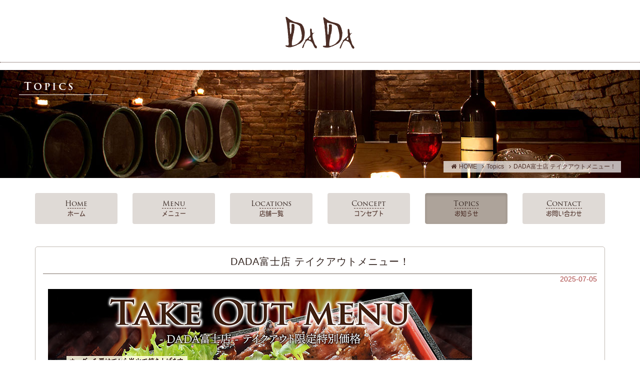

--- FILE ---
content_type: text/html
request_url: http://1cho-me.jp/dada/topicsdata/topics/76.html
body_size: 5610
content:
<!DOCTYPE html>
<html lang="jp">
  <head>
	<meta charset="UTF-8">
	<meta http-equiv="X-UA-Compatible" content="IE=edge">
	<meta name="viewport" content="width=device-width, initial-scale=1">
<title>レストランDADA | DADA富士店 テイクアウトメニュー！ (2025-07-05)</title>
	<meta name="description" content="レストランDADA手作りと素材にこだわったイタリアンレストラン。地中海風の雰囲気の中で、楽しいひとときをぜひどうぞ。">
	<meta name="keywords" content="DADA,レストラン,ダダ,パスタ,スパゲティ,ステーキ,一丁目,グルメ,静岡,ポテトベーコン,アイスミルクティ,パーティー,予約,カフェ,パスタ屋">
  
  
  <meta name="robots" content="index, follow">
<meta name="description" content="いつもレストランDADA富士店をご愛顧いただき誠にありがとうございます。DADA富士店のテイクアウトメニューがリニューアル！新たにリゾットメニューが加わりました。店頭ショー...">
<link rel="alternate" type="application/rss+xml" title="記事一覧" href="new.xml">
<link rel="contents" href="index.html">
<link rel="prev" href="77.html">
<link rel="next" href="159.html">
<!-- link rel="canonical" href="http:://www.example.com/sugu/webdir/76.html" -->
<!-- rel="canonical" を使う時は http からの URLになるように編集して下さい。 -->
<!-- ファイル名の変更をしていなければ「76.html」は「76.html」と同じになります。 -->

<link rel="stylesheet" type="text/css" href="//lcns2.sugutsukaeru.jp/c803d429b782f84/4.9/a4b94adbcbff24406a11ec647abba536/css/pure-min.css">
<!--[if lte IE 8]>
    <link rel="stylesheet" type="text/css" href="//lcns2.sugutsukaeru.jp/c803d429b782f84/4.9/a4b94adbcbff24406a11ec647abba536/css/pure-grids-responsive-old-ie-min.css">
<![endif]-->
<!--[if gt IE 8]><!-->
    <link rel="stylesheet" type="text/css" href="//lcns2.sugutsukaeru.jp/c803d429b782f84/4.9/a4b94adbcbff24406a11ec647abba536/css/pure-grids-responsive-min.css">
<!--<![endif]-->
<link rel="stylesheet" type="text/css" href="./parts/css/sugu-site.css">
<!--[if lte IE 8]>
	<link rel="stylesheet" type="text/css" href="./parts/css/sugu-site-old-ie.css">
<![endif]-->

<link rel="stylesheet" type="text/css" href="./parts/css/jquery-lightbox.css"> 
 

    <!-- Bootstrap -->
	<link href="../../css/bootstrap.css" rel="stylesheet">
	<link href="../../css/style.css" rel="stylesheet" type="text/css">

	<!-- HTML5 shim and Respond.js for IE8 support of HTML5 elements and media queries -->
	<!-- WARNING: Respond.js doesn't work if you view the page via file:// -->
	<!--[if lt IE 9]>
		  <script src="https://oss.maxcdn.com/html5shiv/3.7.2/html5shiv.min.js"></script>
		  <script src="https://oss.maxcdn.com/respond/1.4.2/respond.min.js"></script>
		<![endif]-->
			
	<!--icon -->
	<link rel="apple-touch-icon" href="../../images/dada_wc_icon144.png">
	<link rel="icon" sizes="144x144" href="../../images/dada_wc_icon144.png">
	<link rel="icon" href="../../images/favicon.ico" type="image/vnd.microsoft.icon">
	<link rel="shortcut icon" href="../../images/favicon.ico" type="image/vnd.microsoft.icon">
	
	<!--Font-->
	<link href="http://netdna.bootstrapcdn.com/font-awesome/4.2.0/css/font-awesome.css" rel="stylesheet">

	
	<!-- HEAD内に設置 lightbox その1 -->
<link rel="stylesheet" href="../../css/lightbox.css">
<script src="https://ajax.googleapis.com/ajax/libs/jquery/2.1.3/jquery.min.js"></script>
<script src="../../js/lightbox.min.js"></script>


<!-- HEAD内に設置 GoogleAnalytics -->
<script> 
  (function(i,s,o,g,r,a,m){i['GoogleAnalyticsObject']=r;i[r]=i[r]||function(){ 
  (i[r].q=i[r].q||[]).push(arguments)},i[r].l=1*new Date();a=s.createElement(o), 
  m=s.getElementsByTagName(o)[0];a.async=1;a.src=g;m.parentNode.insertBefore(a,m) 
})(window,document,'script','https://www.google-analytics.com/analytics.js','ga');

  ga('create', 'UA-1089108-6', 'auto'); 
  ga('send', 'pageview'); 

</script> 


<!--ヘッダ内に追加ここから -->
<meta property="og:title" content="DADA富士店 テイクアウトメニュー！ - DADA"><!-- サイト名設定 -->
<meta property="og:type" content="article">
<meta property="og:url" content="http://www.1cho-me.jp/dada/topicsdata/topics/76.html"><!-- 設置したURLに変更 -->
<meta property="og:image" content="http://www.1cho-me.jp/dada/images/logos/dada.png"><!-- サイトのロゴに変更 -->
<meta property="og:site_name" content="レストランDADA"><!-- サイト名設定 -->
<!--ヘッダ内に追加ここまで -->

<!-- ライトボックスによる画像拡大をする場合、以下の1行を追加 -->
<link rel="stylesheet" type="text/css" href="./topics/parts/css/jquery-lightbox.css">
</head>
<!-- 76 = 76.html -->

<!-- Slick Slider -->
<!--<link rel="stylesheet" type="text/css" href="css/slick.css" media="screen" />
<link rel="stylesheet" type="text/css" href="css/slick-theme.css" media="screen" />
<script src="http://ajax.googleapis.com/ajax/libs/jquery/1.11.1/jquery.min.js"></script>
<script src="js/slick.min.js"></script>-->


<body onload="initialize();">


<div class="container-fluid logo--Space">
    <div class="row">
		<div class="logo col-md-2 col-lg-2 col-sm-2 col-lg-offset-5 col-md-offset-5 col-sm-offset-5 col-xs-offset-5 col-xs-3"><a href="../../index.html"><img src="../../images/logos/DADA.svg" class="img-responsive" alt="DADA"></a></div>
  </div>
      
  </div>
<div class="container-fluid title-Space">
<div class="shop_title margin--Bottom--30">
<div class="title-topics">
<h2 class="catch">Topics</h2>
	<ul class="pankuzu list-unstyled">
	  <li><a href="../../index.html"><i class="fa fa-home"></i>HOME</a></li>
	  <li><a href="../topics/index.html"><i class="fa fa-angle-right"></i>Topics</a></li>
	  <li class="active"><i class="fa fa-angle-right"></i>DADA富士店 テイクアウトメニュー！</li>
	</ul>
</div>
</div>
	</div>


<div class="container main--Nav margin--Bottom--30">
  <div class="row">
    <div class="col-xs-4 col-sm-2"><a href="../../index.html">
      <button class="btn btn--Dada btn-block">Home<br>
        <span class="hidden-xs">ホーム</span></button>
    </a></div>
    <div class="col-xs-4 col-sm-2"><a href="../../menu.html">
      <button class="btn btn--Dada btn-block">Menu<br>
        <span class="hidden-xs">メニュー</span></button>
    </a></div>
    <div class="col-xs-4 col-sm-2"><a href="../../locations.html">
      <button class="btn btn--Dada btn-block">Locations<br>
        <span class="hidden-xs">店舗一覧</span></button>
    </a></div>
    <div class="col-xs-4 col-sm-2"><a href="../../concept.html">
      <button class="btn btn--Dada btn-block">Concept<br>
        <span class="hidden-xs">コンセプト</span></button>
    </a></div>
    <div class="col-xs-4 col-sm-2"><a href="../topics/index.html">
      <button class="btn btn--Dada btn-block active">Topics<br>
        <span class="hidden-xs">お知らせ</span></button>
    </a></div>
    <div class="col-xs-4 col-sm-2"><a href="../../contact.html">
      <button class="btn btn--Dada btn-block">Contact<br>
        <span class="hidden-xs">お問い合わせ</span></button>
    </a></div>
  </div>
</div>  
      
  
   
<div class="container"><!--main space ********************-->
  <div>
<div class="topics--Waku sugu-entry">
<div class="Kuwake">
  <h2 class="h2--topics">DADA富士店 テイクアウトメニュー！</h2>
	<p class="text-right text-danger">2025-07-05</p><div>
    <!-- ************************** -->
    <div class="padding--User margin--Left--10 margin--Right--10">
      <div>
        <!-- アップロードされた時に、対応する article_image_#.txt から生成 -->
        <div class="margin--Bottom--30"><!-- 画像1の表示指定。article.html の  部分に挿入されます。 -->
<div>
	<img src="76/DADA_Fuji_TO_20250705_A_L.jpg" alt="DADA富士店テイクアウトメニュー" class="pure-img">
</div></div>
        <div> <p>いつもレストランDADA富士店をご愛顧いただき誠にありがとうございます。</p><p>DADA富士店のテイクアウトメニューがリニューアル！<br>新たにリゾットメニューが加わりました。<br>店頭ショーケースには日替わりでDELIメニューも多数ご用意しております。<br>ご家庭でお店の味をお楽しみください。</p><h3>【テイクアウトについて】</h3>

<p>弁当・リゾットメニューにつきましてはお電話でのご注文をお願い致します。<br><b><a href="tel:0545572275">DADA富士店 0545-57-2275</a></b><br>※来店時のご注文はお時間を頂く場合がございます。ご了承ください。</p><h3>【オードブルセットについて】</h3>

<p>オードブルセットにつきましては、ご来店の2日前までにお電話にてご注文をお願い致します。<br><b><a href="tel:0545572275">DADA富士店 0545-57-2275</a></b></p><h3>【注文受付時間】</h3>

<p>10:00〜19:00</p><h3>【受け渡し時間】</h3>

<p>11:30〜14:30 / 17:30〜19:30</p><hr><p>※上記内容は新型コロナウイルスによる感染の状況、各所要請等を鑑みながら、予告なく変更、中止する場合がございます。</p><p>お客様とスタッフの安心、安全に最大限努めながら営業して参ります。</p><p>スタッフ一同、心よりお待ち申し上げます。<br>（2025年7月5日追加更新）</p> </div>
        <!-- ファイルの表示 -->
        <ul>
          <!-- attached files : generate from article_file.txt -->
          
        </ul>
      </div>
      <!-- /pure-u-md-2-3 pure-u-lg-3-4 -->
      <div class="pure-u pure-u-1 pure-u-md-1-3 pure-u-lg-1-4 sugu-article-right margin--Bottom--30">
        <!-- 画像の表示 -->
        <!-- アップロードされた時に、対応する article_image_#.txt から生成 -->
        <!-- 画像2の表示指定。article.html の  部分に挿入されます。 -->
<div>
	<a href="76/DADA_Fuji_TO_20250705_B_L.jpg" target="_blank" title="拡大:DADA富士店テイクアウトメニュー" class="image-link" data-caption="DADA富士店テイクアウトメニュー">
	<img src="76/s_DADA_Fuji_TO_20250705_B_L.jpg" alt="DADA富士店テイクアウトメニュー" class="pure-img"></a>
</div>
<!--
画像欄をファイル用に使う場合、img タグを削除して下記例のようにファイルにリンクして下さい。
<a href="76/DADA_Fuji_TO_20250705_B_L.jpg" title="DADA富士店テイクアウトメニュー" class="filelink img">DADA富士店テイクアウトメニュー</a>
-->

        
        
         </div>
      <!-- /pure-u-md-1-3 pure-u-lg-1-4 -->
      <div class="pure-u pure-u-1">
        <!-- 不要な表示は削除して下さい -->
       <!-- <p>いつもレストランDADA富士店をご愛顧いただき誠にありがとうございます。DADA富士店のテイクアウトメニューがリニューアル！新たにリゾットメニューが加わりました。店頭ショー...</p> -->
        <!-- カスタム項目:1行テキスト -->
        
        
        
        
        
        <!-- カスタム項目:複数行テキスト -->
        
        
        
        
         </div>
      <!-- /pure-u-md-2-3 pure-u-lg-3-4 -->
      
      <div class="sns-space">
  <!--「いいね！」ボタンを表示させたい場所に追加 -->
  <iframe src="//www.facebook.com/plugins/like.php?send=false&layout=button_count&width=100&show_faces=false&action=like&colorscheme=light&font&height=21" scrolling="no" frameborder="0" style="border:none; overflow:hidden; width:105px; height:22px;" allowTransparency="true" id="fbbtn"></iframe>
  <script type="text/javascript"><!--
var fbBtn = document.getElementById('fbbtn');
var fbSrc = fbBtn.src.replace(/\/\/www\.facebook\.com\/plugins\/like\.php\?/, "//www.facebook.com/plugins/like.php?href="+encodeURIComponent('http://www.example.com/sugu/webdir/76.html')+"&amp;")
fbBtn.src = fbSrc;
//-->
</script>
        </div>
      
      
    </div>
  </div>
</div>
<div>
  
  <div class="row">
  <div class="padding--User col-md-offset-1 col-md-10">
  
  <div class="list-inline text-center">
	  <a href="77.html" class="btn btn-danger pull-left">前へ</a>
  <a href="index.html" class="btn btn-danger">トップ一覧へ</a>
  <a href="159.html" class="btn btn-danger pull-right">次へ</a>
	  </div>
	  <br clear="all">
	  </div>
	</div>
	
	
<!-- <div class="pure-g sugu-page-link">
	<div class="pure-u pure-u-1-4">
			<a href="77.html" class="pure-button">前へ</a>
	</div>
	<div class="pure-u pure-u-1-2 sugu-text-center">
			<a href="index.html" class="pure-button">トップ一覧へ</a>
			
	</div>
	<div class="pure-u pure-u-1-4">
			<a href="159.html" class="pure-button sugu-pull-right">次へ</a>-->
	</div>
  
</div>
</div>
	  
<!-- /#main -->          
	  </div>

<footer class="footer container-fluid">
  <div class="container">
    <div class="row">
      <div class="col-md-3 footer_box col-sm-3 hidden-sm hidden-xs footer--Nav">
        <ul class="list-group list-unstyled">
          <li><a href="../../index.html"><i class="fa fa-home"></i>ホームページ</a></li>
          <li><a href="../../menu.html"><i class="fa fa-chevron-right"></i>メニュー</a></li>
          <li><a href="../../locations.html"><i class="fa fa-chevron-right"></i>店舗一覧</a></li>
          <ol class="list-unstyled margin--Left--10">
            <li><a href="../../shop_fuji.html"><i class="fa fa-angle-right"></i>富士店</a></li>
            <li><a href="../../shop_numazu.html"><i class="fa fa-angle-right"></i>沼津店</a></li>
            <li><a href="../../shop_shizuokan.html"><i class="fa fa-angle-right"></i>静岡中原店</a></li>
          </ol>
          <li><a href="../../concept.html"><i class="fa fa-chevron-right"></i>コンセプト</a></li>
          <li><a href="../topics/index.html"><i class="fa fa-chevron-right"></i>お知らせ</a></li>
          <li><a href="../../recruit.html"><i class="fa fa-chevron-right"></i>リクルート情報</a></li>
          <li><a href="../../contact.html"><i class="fa fa-chevron-right"></i>お問い合わせ</a></li>
          <li class="li_2h"><a href="../../privacy.html"><i class="fa fa-chevron-right"></i>プライバシーポリシー</a></li>
         
        </ul>
      </div>
      <div class="footer_box col-md-5 col-sm-6 col-xs-12">
        <h2 class="h4"><a class="s_nav" href="../../hanzawa/index.html" target="_blank"><em class="fa fa-building"></em>ハンザワグループ</a></h2>
        <div class="row logos">
         <div class="col-md-3 col-xs-3"><a href="../../index.html"><img src="../../images/logos/DADA.svg" class="img-responsive" alt="DADA"></a></div>
          <div class="col-md-3 col-xs-3"><a href="http://www.1cho-me.jp/stdada/" target="_blank"><img src="../../images/logos/SteakDADA.svg" class="img-responsive" alt="ステーキDADA"></a></div>
          <div class="col-md-3 col-xs-3 sukashi--80"><img src="../../images/logos/DADAclassico.svg" class="img-responsive" alt="DADAクラシコ"></div>
          <div class="col-md-3 col-xs-3 sukashi--80"><img src="../../images/logos/PizzaBarDADA.svg" class="img-responsive" alt="Pizza Bar DADA"></div>
          <div class="col-md-3 col-xs-3"><a href="http://www.1cho-me.jp/page_html/pasta/index.html" target="_blank"><img src="../../images/logos/1cho-me.svg" class="img-responsive" alt="パスタ屋一丁目"></a></div>
          <div class="col-md-3 col-xs-3"><a href="http://www.1cho-me.jp/page_html/kuimono/index.html" target="_blank"><img src="../../images/logos/Kuimono.svg" class="img-responsive" alt="くいもの屋"></a></div>
          <div class="col-md-3 col-xs-3 sukashi--80"><img src="../../images/logos/Tamago.svg" class="img-responsive" alt="たまごの星"></div>
          <div class="col-md-3 col-xs-3 sukashi--80"><img src="../../images/logos/CoccoYa.svg" class="img-responsive" alt="コッコ屋"></div>
          <div class="col-md-3 col-xs-3 sukashi--80"><img src="../../images/logos/HITOTSUBOSHI.svg" class="img-responsive" alt="一ツ星"></div>
        </div>
      </div>
      <div class="text-right col-md-3 col-md-offset-1 col-sm-3 col-xs-8 col-xs-offset-2">
      <div class="footer_box2 text-center"> 
		<div> <a href="http://www.1cho-me.jp/dada/"><img src="../../images/logos/DADA.svg" alt="" class="img-responsive margin--Bottom--15"/></a> 
			<div class="db_hr"></div>
		  <p>Restaurant DADA<br>Since 1996</p>
	    </div>
    </div>
     </div>
    </div>
</div><p id="page-top"><a href="#"><i class="glyphicon-arrow-up glyphicon"></i><br>PAGE<br>TOP</a></p>
</footer>
<div id="copyright" class="container-fluid text-center"> &copy;2002-2016 Restaurant DADA </div>

<!--main spaceここまで--><!-- jQuery (necessary for Bootstrap's JavaScript plugins) --> 
		
<script src="../../js/jquery-1.11.3.min.js"></script> <!-- Include all compiled plugins (below), or include individual files as needed --> 
	<script src="../../js/bootstrap.js"></script>
	
	<!-- Webフォントの埋め込み JCT.JP用 -->  
<script src="https://use.typekit.net/sfy4oen.js"></script>
<script>try{Typekit.load({ async: true });}catch(e){}</script>

<script src="//lcns2.sugutsukaeru.jp/c803d429b782f84/4.9/a4b94adbcbff24406a11ec647abba536/js/jquery-1_11_3-min.js" type="text/javascript"></script>
<script src="//lcns2.sugutsukaeru.jp/c803d429b782f84/4.9/a4b94adbcbff24406a11ec647abba536/js/jquery-lightbox-min.js" type="text/javascript"></script>
	<script type="text/javascript">
$(document).ready(function(){
	/* ライトボックス */
    $('.image-link').lightbox(); 
});
</script>

	</body>
</html>

--- FILE ---
content_type: text/css
request_url: http://1cho-me.jp/dada/topicsdata/topics/parts/css/sugu-site.css
body_size: 2452
content:
@charset "utf-8";
/* 「すぐ使えるCGI」記事ページテンプレート CSS */
/* Sugutsukaeru CGI Article pages CSS (Please see the admin CSS file for English explanation) */
/*
■スタイルの分類

「すぐ使えるCGI」の記事ページで使っているスタイル定義は、以下の2つに分類できます。

A. Pure
pure-* というクラス名のスタイル定義は、フレームワーク pure を使用しているものです。レスポンシブWebの仕組みの実装に利用しています。
Pure のレスポンシブWebデザインの設定の仕組みについては、管理画面側のCSSファイル内にコメントで説明があります。

B. 「すぐ使えるCGI」で定義したスタイル
sugu-* というクラス名のスタイル定義は、「すぐ使えるCGI」で定義し表示調整に使用しています。

これらのスタイルは不要であれば削除、変更して使って下さい。

*/
/* 
■フレームワーク pure をベースにした、表示調整のためのスタイル  Pure-based layout adjustment */
.pure-g > div {
  /* マージンまで含んだ幅がボックスのサイズ */
  -webkit-box-sizing: border-box;
  -moz-box-sizing: border-box;
  box-sizing: border-box;
}
/* 
■背景色と基本の枠組み  Background and container */
body {
  background-color: white;
}
/* ページ全体の枠 */
.sugu-window {
  max-width: 1024px;
  margin: 0 auto;
}
.sugu-container {
  padding: 0 2em 2em 2em;
}
@media screen and (max-width: 35.499em) {
  .sugu-container {
    padding: 0 2.5em 1em 1em;
  }
}
/* 
■文字サイズ  Font */
h1,
h2,
h3 {
  line-height: 35px;
}
h1 {
  font-size: 31.5px;
}
h2 {
  font-size: 24.5px;
}
h3 {
  font-size: 17.5px;
}
h4 {
  font-size: 14px;
}
h5 {
  font-size: 11.9px;
}
h6 {
  font-size: 10.5px;
}
h1 small {
  font-size: 17.5px;
}
h2 small {
  font-size: 14px;
}
h3 small {
  font-size: 11.9px;
}
h4 small {
  font-size: 11.9px;
}
h1 small,
h2 small {
  white-space: nowrap;
}
/* 
■右寄せ・左寄せ・中央  Alignment and Centering */
.sugu-clearfix:before,
.sugu-clearfix:after {
  content: " ";
  display: table;
}
.sugu-clearfix:after {
  clear: both;
}
.sugu-center-block {
  display: block;
  margin-left: auto;
  margin-right: auto;
}
.sugu-pull-right {
  float: right;
}
.sugu-pull-left {
  float: left;
}
.sugu-text-center {
  text-align: center;
}
.sugu-text-right {
  text-align: right;
}
/* 
■ページネーション  Pagination */
/* （※管理画面と同じクラス名ですが、定義が異なります） */
ul.sugu-pagination {
  margin: 1em 0;
  padding: 0;
}
ul.sugu-pagination li {
  list-style: none;
  display: inline-block;
  min-height: 0.8;
}
ul.sugu-pagination li a {
  padding: 4px 10px 4px 10px;
  vertical-align: middle;
  border: #cbcbcb 1px solid;
  margin-left: -1px;
  text-decoration: none;
  color: gray;
}
ul.sugu-pagination li a:active,
ul.sugu-pagination li a:hover {
  background-color: #dfdfdf;
  color: black;
}
ul.sugu-pagination li:first-child a {
  border-top-left-radius: 3px;
  border-bottom-left-radius: 3px;
}
ul.sugu-pagination li:last-child a {
  border-top-right-radius: 3px;
  border-bottom-right-radius: 3px;
}
ul.sugu-pagination .sugu-active a,
ul.sugu-pagination .pagethis a {
  font-weight: bold;
  color: black;
}
/* 
■前後リンク  Pager link */
ul.sugu-pager {
  margin: 2em 0 0.3em 0;
  padding: 0;
  height: 3em;
}
ul.sugu-pager li {
  list-style: none;
  display: inline-block;
}
ul.sugu-pager li a {
  padding: 0.4em 1em;
  vertical-align: middle;
  height: 2em;
  border: #cbcbcb 1px solid;
  border-radius: 1.2em;
  /* height + padding の 50% */
  text-decoration: none;
  color: gray;
}
ul.sugu-pager li a:active,
ul.sugu-pager li a:hover {
  background-color: #dfdfdf;
  color: black;
}
/* 
■全一覧のスタイル  Article list classes */
.sugu-article-list .sugu-entry {
  border-bottom: #dfdfdf solid 1px;
}
.sugu-article-list .sugu-entry:first-child {
  border-top: #dfdfdf solid 1px;
}
.sugu-article-list .sugu-entry .sugu-entry-left {
  padding: 0.8em 0;
}
.sugu-article-list .sugu-entry .sugu-entry-right {
  padding: 0.8em 0;
}
@media screen and (min-width: 35.5em) {
  .sugu-article-list .sugu-entry .sugu-entry-right {
    padding: 0.8em 0 0.8em 2em;
  }
}
.sugu-article-list .sugu-entry h3,
.sugu-article-list .sugu-entry h2 {
  margin-top: 0;
  margin-bottom: 0.3em;
  line-height: 1em;
  font-weight: normal;
}
.sugu-article-list .sugu-entry p {
  margin: 0.8em auto;
}
.sugu-article-list .sugu-entry p:last-child {
  margin-bottom: 0;
}
/* 
■短い一覧のスタイル  Short list classes */
/* 罫線 */
ul.sugu-ruled-list {
  list-style: none outside none;
  padding-left: 0;
  margin-top: 0;
  margin-left: 0;
}
.sugu-ruled-list li {
  border-bottom: #dfdfdf solid 1px;
  /* 太さ、線種、色 */
  padding: 0.3em 0.5em;
}
.sugu-ruled-list li:first-child {
  border-top: #dfdfdf solid 1px;
  /* 太さ、線種、色 */
}
/* 文字色・スタイル */
.sugu-listdate {
  color: gray;
  padding-right: 1em;
}
.sugu-listlink a,
.sugu-listlink a:link {
  color: #389ABE;
  text-decoration: none;
}
.sugu-listlink a:hover,
.sugu-listlink a:active {
  text-decoration: underline;
}
.sugu-listlink a:visited {
  color: #9A38BE;
}
/* 文字色・スタイル ここまで */
/* マウスオーバーでの背景色の設定 ここから */
.sugu-interactive-list li:hover {
  background-color: #f0f0f0;
}
/* マウスオーバーで背景色を変更する時は、リンク文字の変更を止めておく
   （この措置が不要なら設定を削除して下さい。） */
.sugu-interactive-list .sugu-listlink a:hover,
.sugu-interactive-list .sugu-listlink a:active {
  text-decoration: none;
}
/* マウスオーバーでの背景色の設定 ここまで */
/* 
■記事ページ設定  Article page classes */
/* 記事部分 */
.sugu-article {
  /* 記事ページの画像
	   pure-img クラスの付いているものは枠幅いっぱいに表示される設定になっている
	 */
}
.sugu-article .sugu-article-left {
  padding: 0.8em 0;
}
.sugu-article .sugu-article-right {
  padding: 0.8em 0;
}
@media screen and (min-width: 35.5em) {
  .sugu-article .sugu-article-right {
    padding: 0.8em 0 0.8em 2em;
  }
}
.sugu-article img {
  margin-bottom: 20px;
}
/* 記事ページのフッタリンク調整 */
.sugu-page-link {
  margin: 2em 0;
}
.sugu-page-link a {
  margin-right: 0.8em;
  margin-bottom: 0.8em;
}
/* 
■ファイル一覧の形式（ul） Files */
.sugu-file-list {
  list-style-position: outside;
  padding-left: 1.35em;
}
.sugu-file-list li {
  line-height: 1.4;
}
/* ファイルをアップロードしたときのアイコン表示  Icons for uploaded files */
.filelink {
  padding-left: 22px;
  margin-right: 10px;
  background-repeat: no-repeat;
  background-position: 0.06em 50%;
  background-image: url(../../icons/general.gif);
}
.doc {
  background-image: url(../../icons/doc.gif);
}
.pdf {
  background-image: url(../../icons/pdf.gif);
}
.ppt {
  background-image: url(../../icons/ppt.gif);
}
.img {
  background-image: url(../../icons/img.gif);
}
.txt {
  background-image: url(../../icons/txt.gif);
}
.xls {
  background-image: url(../../icons/xls.gif);
}
.zip {
  background-image: url(../../icons/zip.gif);
}


--- FILE ---
content_type: text/css
request_url: http://1cho-me.jp/dada/css/style.css
body_size: 4922
content:
@charset "UTF-8";
/* CSS Document */

.logo svg {
 fill: #452113;
 width: 100%;
 height: 100%;
 padding-top: 15%;
padding-bottom: 10%
}
.logo img{
	 width: 100%;
 height: 100%;
 padding-top: 15%;
padding-bottom: 10%
	
}
.jumbotron {
	padding-top: 30px;
	padding-bottom: 30px;
	margin-bottom: 30px;
	color: inherit;
	/*background-image: url(../images/test/hero_roast_beef.jpg);*/
	background-position: center center;
	/*height: 30vh;*/
	background-repeat: repeat-x;
	background-size: cover;
}
.jumbotron h1{
	color: antiquewhite;
}
 
.title-top {
	background-image: url(../images/top/top_title_01.jpg);
	height: 35vh;
	background-size: cover;
	background-position: center center;
}
.title-location {
	background-image: url(../images/locations/locations_title.jpg);
	height: 30vh;
	background-size: cover;
	background-position: center center;
}
.title-top.jumbotron  {
	  border-radius: 0px;
}
.title-topics {
	background-image: url(../images/topics/topics_title.jpg);
	height: 30vh;
	background-size: cover;
	background-position: center center;
}
.title-menu {
	background-image: url(../images/menu/menu_title01.jpg);
	height: 35vh;
	background-size: cover;
	background-position: center center;
}
.title-contact {
	background-image: url(../images/contact/contact_title.jpg);
	height: 30vh;
	background-size: cover;
	background-position: center center;
}
.title-contact-page {
	background-image: url(../images/contact/contact_title_mono.jpg);
	height: 30vh;
	background-size: cover;
	background-position: center center;
}
.title-fuji {
	background-image: url(../images/shop/shop_fuji_title350.jpg);
	height: 30vh;
	background-size: cover;
}
.title-shizuokan {
	background-image: url(../images/shop/shop_shizuokan_title.jpg);
	height: 30vh;
	background-size: cover;
}
.title-numazu {
	background-image: url(../images/shop/shop_numazu_title.jpg);
	height: 30vh;
	background-size: cover;
}
.title-dadascafe {
	background-image: url("../images/shop/dadascafe/shop_dadascafe_title350.jpg");
	height: 30vh;
	background-size: cover;
}
.title-concept {
	background-image: url(../images/concept/concept_title01.jpg);
	height: 30vh;
	background-size: cover;
	background-position: center center;
}
.title-privacy {
	background-image: url(../images/privacy/privacy_title01.jpg);
	height: 20vh;
	background-size: cover;
	background-position: center center;
	margin-right: 0px;
	margin-left: 0px;
	padding-right: 0px;
}
.title-sitemap {
	background-image: url(../images/sitemap/sitemap_title01.jpg);
	height: 20vh;
	background-size: cover;
	background-position: center center;
}
.title-recruit {
	background-image: url(../images/sitemap/sitemap_title01.jpg);
	height: 20vh;
	background-size: cover;
	background-position: center center;
}

/*Common Page Style -----------------*/

.h2--common {
	font-size: 24px;
	color: #901A1C;
	font-family: "Trajan Pro 3", "A-OTF Ryumin Pro B-KL";
	line-height: 1.4em;
	letter-spacing: 0.05em;
	text-align: center;
  }

.h2--topics {
	font-size: 20px;
	color: #2E1F1A;
	line-height: 1.4em;
	letter-spacing: 0.05em;
	text-align: center;
	padding-bottom: 10px;
	margin-top: 0px;
	margin-bottom: 0px;
	border-bottom: 1px solid #7E7166;
  }
.topics--Waku {
	border-radius: 5px / 5px;
	border: 1px solid #C1B9B2;
	padding-top: 15px;
	padding-right: 15px;
	padding-bottom: 15px;
	padding-left: 15px;
	margin-bottom: 30px;
	background-color: #FFFFFF;
}

.label {
	padding-top: 3px;
	padding-right: 3px;
	padding-bottom: 3px;
	padding-left: 3px;
	border-radius: 3px;
	margin-right: 0.5em;
	line-height: 2em;
}
.label_grn {
	background-color: rgba(107,148,35,1.00);
	color: white;
}
.label_red {
	background-color: rgba(144,26,28,1.00);
	color: white;
}
.label_brn {
	background-color: rgba(105,78,54,1.00);
	color: white;
}


/* ページタイトル　*/
.catch {
	margin: 0;
	font-size: 21px;
	padding-top: 10px;
	padding-right: 65px;
	padding-bottom: 5px;
	padding-left: 10px;
	color: #FFFFFF;
	font-family: "trajan-pro-3",sans-serif;
	font-weight: 600;
	border-bottom: 1px #FFFFFF double;
	letter-spacing: 0.2em;
}
.pankuzu {
	margin: 0px;
	padding-right: 10px;
	padding-left: 5px;
	padding-bottom: 3px;
	background-color: rgba(255,255,255,0.7);
	font-size: 12px;
	color: #4C2E26;
	padding-top: 3px;
}

/* タイトル画像に重ねる */
.shop_title {
	position: relative
}
.catch {
	position: absolute;
	top: 5%;
	left: 3%
}
.pankuzu {
	position: absolute;
	bottom: 5%;
	right: 3%
}
.pankuzu li {
	float: left;
	padding-left: 10px
}
.pankuzu i {
	margin-right: 5px;
}
.pankuzu a {
	text-decoration: none;
	color:#4C2E26
}

.nav i , .footer--Nav i {
	padding-right: 0.5em;
}

.logo--Space {
	margin-bottom: 15px;
	border-bottom: 1px dotted #4C2E26;
}
.margin--Bottom--15 {
	margin-bottom: 15px;
}

.margin--Bottom--15 > div {
	margin-bottom: 15px;
}

.margin--Bottom--30 {
	margin-bottom: 30px;
}
.margin--Right--10 {
	margin-right:10px;
}
.margin--Left--10 {
	margin-left:10px;
}
.padding--0000{
	padding: 0px;
	margin: 0px;
}


/*.row-eq-height {
  display: -webkit-box;
  display: -webkit-flex;
  display: -ms-flexbox;
  display: flex;
}

.row-eq-height > div {
    height: 100%;
    margin-bottom: 3%;
	background-color: powderblue
  }
*/
.row-eq-height {
  display: -webkit-box;
  display: -webkit-flex;
  display: -ms-flexbox;
	display: flex;
	flex-wrap: wrap;
}
/*.row-eq-height > div {
    height: 97%;
    margin-bottom: 3%;
	background-color: #ED9C9D;
	border: thin dashed #901A1C;
	display: flex;
  }*/


/*thumbnail .user*/

.thumbnail--User {
	display: block;
	padding: 10px;
	margin-bottom: 15px;
	line-height: 1.42857143;
	border: 1px solid #ddd;
	border-radius: 4px;
	-webkit-transition: border .2s ease-in-out;
	-o-transition: border .2s ease-in-out;
	transition: border .2s ease-in-out;
}
.bgcolor-User-EEEBE9 {
	  background-color: #EEEBE9;
}
.bgcolor-User-C8C1BB {
	background-color: #C8C1BB;
	border-radius: 10px;
}


/*padding-----------------------------------
--------------------*/

/* .row の左右のネガティブマージンを0にする */
.row--nopadding {
  margin-left: 0;
  margin-right: 0;
}

/* .row--nopadding の中にあるカラムの左右のパディングを0にする */
.row--nopadding > [class*="col-"] {
  padding-left: 0;
  padding-right: 0;
}


/*
.padding--0--15 > [class*='col-'] {
  padding-left:0px;
	padding-right:0px;
}
.padding--0--15 {
	padding: 0px;
}
*/
/*.padding--SideNav {
	padding-left: 10%;
}*/

.padding--User > [class*='col-'] {
  padding-left:15px;
	padding-right:15px;
}
.padding--UserBottom > [class*='col-'] {
  padding-bottom:15px;
}
.footer {
	background-color: #EEEBE9;
	padding-top: 30px;
	padding-bottom: 30px;
}
#copyright {
	background-color: #901A1C;
	color: #FFFFFF;
	padding-top: 10px;
	padding-bottom: 10px;
	border-top: 7.5px solid #FFFFFF;
	-webkit-box-shadow: 0px 20px 0px 23px #005412;
	box-shadow: 0px 20px 0px 23px #005412;
}
.footer_box a {
	text-decoration: none;
	color: #5D544B;
	font-size: small;
	line-height: 1.65em;
}
.footer_box a:hover {
	color: #2E1F1A;
}
.h2--common .shop_jp {
	letter-spacing: 0.3em;
}
.party-set .media-heading {
	color: #901A1C;
}
.recruit--Data .table caption {
	background-color: #3F7C4D;
	color: #FFFFFF;
	padding-top: 15px;
	padding-right: 15px;
	padding-bottom: 15px;
	padding-left: 15px;
}
.recruit--Table th  {
	padding-top: 30px;
	padding-right: 30px;
	padding-bottom: 30px;
	padding-left: 30px;
	width: 200px;
	background-color: #EEEBE9;
	text-indent: 1em;
}
.recruit--Table tbody {
}
.recruit--Data td {
	padding-top: 15px;
	padding-right: 15px;
	padding-bottom: 15px;
	padding-left: 15px;
}
.container-fluid.title-Space {
  padding-right: 0px;
  padding-left: 0px;
  margin-right: auto;
  margin-left: auto;
}
@media screen and (min-width: 768px) {
   /*--- 768px以上のスタイル ---*/
	
		.padding--User > [class*='col-'] {
		padding-left:0px;
		padding-right:15px;
		}
	
/*	.padding--SideNav {
	padding-left: 15px;
	padding-right: 15px;
}*/
}

@media (max-width: 767px) {
  .hidden-xs {
    display: none !important;
  }
}

/*greeting
--------------------*/

.greeting h2, .topics h2, .Midashi h2 {
	text-align: center;
	font-family: "trajan-pro-3";
	font-size: 20px;
	font-weight: 700;
	padding-top: 0.4em;
	padding-bottom: 0.4em;
	margin-bottom: 20px;
	color: #4C2E26;
	text-shadow: 0px 0px 5px #FFFFFF;
	letter-spacing: 0.2em;
}
.greeting_bg{
	background-image: url(../images/top/greeting_image01.jpg), url(../images/top/greeting_image01.jpg);
	background-repeat: no-repeat, /* 最前面の背景レイヤーに対応 */
	no-repeat;
	background-size: contain,
	contain;
	background-position: bottom right, /* 最前面の背景レイヤーに対応 */
	left;
}

.greeting h2 span, .topics h2 span, .Midashi h2 span {
	margin-top: 1px;
	position: static;
	font-family: "a-otf-ud-shin-maru-go-pr6n";
	font-size: 12px;
}
.shop_jp {
	font-family: "kozuka-mincho-pro";
	color: #2E1F1A;
	font-weight: 400;
	border-top: 1px dotted rgba(46,31,26,1.00);
	padding-top: 5px;
	margin-top: 5px;
}
.Kuwake {
	border-bottom: 6px rgba(126,113,102,0.30) dotted;
	margin-bottom: 30px;
	padding-bottom: 15px;
	display: block;
}

/*google_map
--------------------*/
#map_canvas {
	position: relative;
	padding: 0 0 40%;
	height: 0;
	overflow: hidden;
}
#map_canvasshop {
	position: relative;
	padding: 0 0 35%;
	height: 0;
	overflow: hidden;
}

/*#map_canvas {
	position: relative;
	padding: 0 0 50%;
	height: 0;
	overflow: hidden;
}
*/

.top_google {
	width: 100%;
	margin-bottom: 20px;
}


/*global navigation
--------------------*/


.main--Nav a span {
	font-family: "tbcinergothic-std";
	color: #4c2e26;
	font-size: 10px;
	transform: scale(0.996,0.985);
	border-top: 1px dashed #4c2e26;
}


/*ボタンDADA */
.btn--Dada {
  color: #2E1F1A;
  background-color: #DFDAD6;
  border-color: #DFDAD6;
}

.main--Nav .btn {
	display: inline-block;
	padding: 10px 0px 10px 0px;
	margin:  0px 0px 15px 0px;
	font-size: 14px;
	font-weight: normal;
	line-height: 1.42857143;
	text-align: center;
	white-space: nowrap;
	vertical-align: middle;
	-ms-touch-action: manipulation;
	touch-action: manipulation;
	cursor: pointer;
	-webkit-user-select: none;
	-moz-user-select: none;
	-ms-user-select: none;
	user-select: none;
	background-image: none;
	border: 1px solid transparent;
	border-radius: 4px;
}

.main--Nav a {
  color: #2E1F1A;
		text-decoration: none;
	font-size: 14px;
	font-family: "trajan-pro-3";
}
.main--Nav a span {
	font-family: "tbcinergothic-std";
	color: #4c2e26;
	font-size: 12px;
	transform: scale(0.996,0.985);
	border-top: 1px dashed #4c2e26;
}

.btn--Dada:focus,.btn--Dada.focus {
  color: #2E1F1A;
  background-color: #DFDAD6;
  border-color: #DFDAD6;
}
.btn--Dada:hover {
  color: #2E1F1A;
  background-color: #EEEBE9;
  border-color: #EEEBE9;
}
.btn--Dada:active,
.btn--Dada.active,
.open > .dropdown-toggle.btn--Dada {
  color: #2E1F1A;
  background-color: #ADA39A;
  border-color: #ADA39A;
}
.btn--Dada:active:hover,
.btn--Dada.active:hover,
.open > .dropdown-toggle.btn--Dada:hover,
.btn--Dada:active:focus,
.btn--Dada.active:focus,
.open > .dropdown-toggle.btn--Dada:focus,
.btn--Dada:active.focus,
.btn--Dada.active.focus,
.open > .dropdown-toggle.btn--Dada.focus {
  color: #2E1F1A;
  background-color: #ADA39A;
  border-color: #ADA39A;
}
.btn--Dada:active,
.btn--Dada.active,
.open > .dropdown-toggle.btn--Dada {
  background-image: none;
}
.btn--Dada.disabled:hover,
.btn--Dada[disabled]:hover,
fieldset[disabled] .btn--Dada:hover,
.btn--Dada.disabled:focus,
.btn--Dada[disabled]:focus,
fieldset[disabled] .btn--Dada:focus,
.btn--Dada.disabled.focus,
.btn--Dada[disabled].focus,
fieldset[disabled] .btn--Dada.focus {
  background-color: #7E7166;
  border-color: #7E7166;
}
.btn--Dada .badge {
  color: #2E1F1A;
  background-color: #DFDAD6;
}

.side--Nav {
	background-color: #c2bab3;
	border-radius: 5px;
}




.topics--Title {
	margin-bottom: 15px;
	border-bottom: 1px solid rgba(144,26,28,1.00);
	padding-bottom: 5px;
	padding-top: 5px;
	padding-left: 5px;
	padding-right: 5px;
}

.topics--Title a {
	color: rgba(46,31,26,1.00);
	font-weight: 400;
	text-decoration: none;
	font-family:"tbcinergothic-std";
}
.topics--Title a:hover {
	text-decoration:underline;
}
.topics--Kiji{
	background-color: #EEEBE9;
	display: block;
	padding: 10px;
	margin-bottom: 15px;
	line-height: 1.42857143;
	border: 1px solid #ddd;
	border-radius: 4px;
	-webkit-transition: border .2s ease-in-out;
	-o-transition: border .2s ease-in-out;
	transition: border .2s ease-in-out;
	height: auto;

}
.topics--Kiji .caption {
	display: block;
	height: auto;
}
.topics--Kiji > img{
	border: 1px solid #FFFFFF;
	-webkit-box-shadow: 0px 0px 5px 1px rgba(126,113,102,0.78);
	box-shadow: 0px 0px 5px 1px rgba(126,113,102,0.78);
	margin-left: auto;
	margin-right: auto;
	margin-bottom: 15px;
	max-height: 360px;
}
.topics--Kiji2{
	background-color: #EEEBE9;
	display: block;
	padding: 10px;
	margin: 1%;
	margin-bottom: 15px;
	line-height: 1.42857143;
	border: 1px solid #ddd;
	border-radius: 4px;
	-webkit-transition: border .2s ease-in-out;
	-o-transition: border .2s ease-in-out;
	transition: border .2s ease-in-out;
	height: auto;
	box-sizing: border-box;
	width: 48%;
	float: left;
}


/*.topics--Kiji2 .caption {
	height: 100px;
}*/

/*  ここから  */
@media (max-width: 480px) {
.topics--Kiji2{
	background-color: #EEEBE9;
	display: block;
	padding: 10px;
	margin: 1%;
	margin-bottom: 15px;
	line-height: 1.42857143;
	border: 1px solid #ddd;
	border-radius: 4px;
	-webkit-transition: border .2s ease-in-out;
	-o-transition: border .2s ease-in-out;
	transition: border .2s ease-in-out;
	height: auto;
	box-sizing: border-box;
	width: 98%;
}
}
/*  ここまで  */


.topics--Kiji2 .caption {
	display: block;
	height: auto;
}
.topics--Kiji2 > img{
	border: 1px solid #FFFFFF;
	-webkit-box-shadow: 0px 0px 5px 1px rgba(126,113,102,0.78);
	box-shadow: 0px 0px 5px 1px rgba(126,113,102,0.78);
	margin-left: auto;
	margin-right: auto;
	margin-bottom: 15px;
	max-height: 360px;
}
.top_grandnav a {
	background-image: url(../images/nav/grand_720_100.jpg);
	background-color: #F9F7F6;
	background-repeat: no-repeat;
	display: inherit;
	text-decoration: none;
	border: 1px solid rgb(76, 46, 38);
	border-radius: 5px;
	background-position: center top;
	color: #4C2E26;
	background-size: auto 100px;
}
.top_grandnav li a {
	text-decoration: none;
	padding-top: 110px;
	padding-right: 15px;
	padding-left: 15px;
	padding-bottom: 10px;
}

/************************************/
.side_a_nav {
	margin-bottom: 10px;
	border-bottom: 1px dotted #FFFFFF;
}
.side_b_nav {
}

.side_a_nav ul, .side_b_nav ul, .side_c_nav ul, .top_grandnav ul {
	margin: 0;
	padding: 0;
	list-style: none;
}
.side_a_nav li a, .side_b_nav li a {
	display: block;
	text-decoration: none;
	border-left: 1px solid #2E1F1A;
	border-right: 1px solid #2E1F1A;
	border-bottom: 1px solid #2E1F1A;
	border-top: 1px solid #4C2E26;
	border-radius: 5px;
	background-color: #fff;
}
.side_c_nav li a {
	display: block;
	text-decoration: none;
	border: 1px solid #4C2E26;
	border-radius: 5px;
	background-color: #7e7166;
	color: #fff;
}
.side_a_nav li a {
	color: #4C2E26;
	padding: 10px 15px;
	text-decoration: none;
}
.side_b_nav li a {
	color: #4C2E26;
	padding: 7.5px 15px;
}
.side_c_nav li a {
	color: #FFFFFF;
	padding: 10px 15px;
	text-decoration: none;
}
.side_a_nav li a:hover, .side_b_nav li a:hover, .top_grandnav li a:hover {
	background-color: rgb(242, 232, 223);
	color: rgb(76, 46, 38);
}

.side_c_nav li a:hover {
	background-color: rgb(76, 46, 38);
	color: #FFFFFF;
}
.side_a_nav ul:after, .side_b_nav ul:after, .side_c_nav ul:after, .top_grandnav ul:after  {
	content: "";
	display: block;
	clear: both;
}
.side_a_nav li, .side_b_nav li, .side_c_nav li, .top_grandnav li {
	width: auto;
	margin-bottom: 10px;
	font-family:"tbcinergothic-std";
}

.top_grandnav h3 {
	font-family: 'Trajan Pro 3';
	color: #ffffff;
	font-size: 18px;
	text-align: center;
	font-weight: 400;
	letter-spacing: 0.1em;
	margin-top: 10px;
	text-shadow: 1px 1px 2px #2E1F1A;
}


/*.shop_menu .shop_eg {
	padding: 0px 10px;
	background-color: rgba(54,54,54,0.69);
	color: #ffffff;	position:absolute;
	top: 45px;
	width:86%;
	-moz-box-sizing: border-box;
	-webkit-box-sizing: border-box;
	box-sizing: border-box;
}*/

.footer_box{
	padding-bottom: 30px;
	margin-right: 0px;
}
.shop_list {
	padding: 0px 10px;
}
.shop_list > div {
	padding: 7.5px;
}
.shop_list .shop_info  {

}
.footer_box2 {
	display: block;
	background-color: #FFFFFF;
	border: 1px solid #DFDAD6;
	padding-top: 20px;
	padding-right: 20px;
	padding-bottom: 20px;
	padding-left: 20px;
}
.db_hr{
	height: 7px;
	border-top: 2px solid #044311;
	border-bottom: 2px solid #901A1C;
	margin: 0px 20px 10px 20px;
}

/*.logos svg {
 fill: cadetblue;
	background-color: antiquewhite
}*/

.logos > div {
	padding: 5px;
}
.logos > img {
}

.sukashi--50{
	opacity: 0.5 ;
}
.sukashi--80{
	opacity: 0.6;
}

/*+++++　フォントの遅延表示解除　+++++++++++++++++++++++++++++++++++++*/
.wf-loading .h2--common {
font-family: "Trajan Pro 3", "A-OTF Ryumin Pro B-KL";
visibility: hidden;
}
.wf-active .h2--common {
visibility: visible;
}
/*+++++　透過背景のレイヤー　+++++++++++++++++++++++++++++++++++++*/
.layer { 
	/*--  --*/
    position: relative;	
}

.absolute {
    position: absolute;
    bottom: 0px;
    color: #fff;
    background: rgba(0,0,0,.6);
    width: 100%;
    max-width: 600px;
    padding: 0.5em 0;
	font-size: 0.9em;
}
.absolute:hover {
	color: #fff;
	background-color: rgba(144,26,28,0.85);
}
.absolute p {
	font-family: "Trajan Pro 3", "A-OTF Ryumin Pro M-KL";
    margin: 0;
    padding: 0 0.8em;
    text-align: center;
}


/*+++++　matchHeight用　+++++++++++++++++++++++++++++++++++++*/

/*+++++　matchHeight用　+++++++++++++++++++++++++++++++++++++*/


.kodawari{
	float: left;
	margin-bottom: 30px;
}
.kodawari img {
	width: 40%;
}
.kodawari h4{
	text-decoration-color: #DD696B;
	color: #044311;
	font-weight: bold;
}


/* ページトップ */
#page-top {
    position: fixed;
    bottom: 20px;
    right: 20px;
    font-size: 80%;
}
#page-top a {
    background: #901A1C;
    text-decoration: none;
    color: #fff;
    width: 90px;
    padding: 20px 0;
    text-align: center;
    display: block;
    border-radius: 45px;
}
#page-top a:hover {
    text-decoration: none;
    background: #999;
}
.concept_images {
	width: 80%;
	margin: inherit;
}
.text-sm {
	font-size: 0.9em;
	line-height: 1.8em;
}
/*.iframe-content {
    position: relative;
    width: 100%;
    padding: 75% 0 0 0;
}
.iframe-content iframe {
    position: absolute;
    top: 0;
    left: 0;
    width: 100%;
    height: 100%;
}*/




/* for table */
#form-tbl {
	margin-left: 1.5em;
}
#form {
	border-collapse: collapse;
	margin: 1em 0;
}
#form th, #form td {
	border: 1px solid #666;
	padding: 8px;
}
#form th {
	white-space: nowrap;
	background: #e8e8e8;
}
#form td {
	background: #fff;
}



/* for message */
p.msg {
	color: #dd0000;
	margin: 2em;
}
span.msg {
	color: #dd0000;
}

/* for back-button */
form.back {
	margin-top: 2em;
}


/* ビデオコンテンツ用 */
div.vid_contents {
width: 100%;/*背景色を横幅いっぱいに広げる*/
text-align: center;
margin: auto;
padding: 4% 4% 4% 4%;/*ここで動画の周りの余白を調整*/
background: #e6e6e6;/*余白の背景色*/
}
video.vid_main {
width: 100%;
max-width: 920px;/*PC版での最大幅*/
}



/* スマホ用 */
@media only screen and (max-width: 480px) {
	#body { margin-left: 0; }
	
	/* 投稿フォーム */
	#form-tbl { margin: 0 auto; text-align: center; }
	#form { width: 96%; margin: 10px auto; }
    #form th, #form td {
    	text-align: left;
		width: 100%;
        display: block;
        padding: 6px 3px;
        border-top: none;
    }
    #form tr:first-child th	{ border-top: 1px solid #666; }
    p.btn input { width: 10em; }
    
	
	/* サンクス */
	p.msg { margin: 1em auto; }
}#seibetu {
}


--- FILE ---
content_type: image/svg+xml
request_url: http://1cho-me.jp/dada/images/logos/SteakDADA.svg
body_size: 6917
content:
<svg id="レイヤー_1" data-name="レイヤー 1" xmlns="http://www.w3.org/2000/svg" viewBox="0 0 200 85"><defs><style>.cls-1{fill:#4c2e26;}</style></defs><title>SteakDADA</title><path class="cls-1" d="M160.85,29.38c-.43.16-.18.62-.4.88.11.17,0,.38.07.54-.12.13-.05.45,0,.63-.15.11.11.22-.1.3a1.35,1.35,0,0,1,.11.93c0,.22.19.5,0,.69l.05,0c0,.05,0,.12-.05.14a.59.59,0,0,1,0,.6c.09.09,0,.28.21.29-.15.22.09.49,0,.69.19.16-.15.37.1.49l-.1.1a.16.16,0,0,1,.06.25c.23.21-.07.51.11.69,0,.24.08.49-.1.74l.11.53-.16.1.1.1c-.17.16.13.32,0,.49l0,.06s0,.11,0,.15c.13.41,0,.85.16,1.18-.08.31.16.74,0,1a4.39,4.39,0,0,1,.16.64c-.23.18,0,.42,0,.59l.1.09-.1.49.1.1c-.07.21.13.42.21.64-.17.08.13.17-.05.25.12.14,0,.37.21.48l-.05.06c.09.17.31.06.45.09a1,1,0,0,0,.35-.59c.08-.58.18-1.07.26-1.67a.16.16,0,0,1,0-.25,3.59,3.59,0,0,1,.25-1.57c0-.07-.12-.14,0-.19a2.79,2.79,0,0,0-.05-.79c.1-.46,0-.83.1-1.28-.08-.47.14-.82,0-1.32a8.28,8.28,0,0,0,.09-2.21,7.5,7.5,0,0,0-.12-1.32l0,0c-.11-.2,0-.5-.11-.7a1.47,1.47,0,0,1,.56-.89,6.77,6.77,0,0,1,2.38,0,2,2,0,0,1,.73.83c0,.2.18.4,0,.59l.05,0s0,.07-.05.1c.27.47-.1,1.06.16,1.52-.1.2,0,.52-.05.69.13.15,0,.3,0,.44.17.3-.12.59.05.89-.12.09,0,.29-.15.34l.1.1c0,.17.08.42-.1.54.2.54-.14,1.12-.09,1.72,0,.16.09.49-.09.64.09.07,0,.19,0,.3-.42.51-.23,1.27-.35,1.91l-.1.1c.25.25-.27.39-.05.64-.25,0-.11.33-.35.35.07,0,.06.09.06.15s-.06.06-.1,0-.06.23,0,.29-.1.13-.16.19c.16.31,0,.6-.19.84l0,0c.07.13-.09.13-.15.2a1,1,0,0,1-.2.88l.17.59c-.29.19.08.46-.26.64l.05.05c0,.11.07.28-.1.34.08.16-.08.41,0,.55-.12.09,0,.29-.15.34.21.25-.17.4,0,.69-.19.2,0,.44-.2.65l0,0c-.18.12.17.35-.15.4.12.32-.3.6-.15.93-.2.33,0,.88-.15,1.18l.05,0a.23.23,0,0,1-.1.25,1.05,1.05,0,0,1-.25.84l0,0c-.22.28,0,.62,0,.94-.23.24,0,.46-.15.69.07.1-.06.32.06.44-.18.16-.05.44-.11.59l.06.06c0,.09,0,.14-.1.19.23.49,0,1,.15,1.52.11.13.21.33.16.44s.12.11.1.2c.16,0,.21.24.4.14.49-.27,1-.17,1.48-.4a2.43,2.43,0,0,0,1-.16c.37-.44.93-.41,1.36-.69a7.73,7.73,0,0,0,1.77-.85c.32-.39.85-.39,1.11-.84a1.91,1.91,0,0,0,1.21-.94,19.53,19.53,0,0,0,3.59-4.29,2.78,2.78,0,0,0,.21-1.09,16.6,16.6,0,0,1,.29-2c0-.91-.17-1.83-.13-2.7-.15-.18.07-.59-.15-.79.18-.19-.14-.36,0-.53a2.6,2.6,0,0,1-.16-1.08,5,5,0,0,1-.31-1.52,4.78,4.78,0,0,1-.42-1.48c0-.13-.11-.35,0-.5-.16-.23-.09-.55-.25-.78,0-.22-.21-.44-.26-.69a12.75,12.75,0,0,0-.88-2.94l-.15-.15c0-.68-.77-.93-1.18-1.33-.52.1-.71-.61-1.17-.63-.66-.06-.9-.82-1.63-.73-.38-.34-.95-.32-1.38-.58-.23.1-.32-.14-.56-.19s-.36-.2-.61-.15a22.28,22.28,0,0,0-2.55-.67,3,3,0,0,0-.91-.09,16.79,16.79,0,0,0-2.6-.62M157,22.91a1.39,1.39,0,0,0,.65.44,17,17,0,0,0,3.22,2.49c.28.36.75.27,1,.64.31,0,.49.39.81.43a3.72,3.72,0,0,0,.86.39c.22.29.57.22.82.44.31,0,.35.32.66.35a20.08,20.08,0,0,1,2.49.67c.14.15.37.09.51.24.28-.21.45.18.77,0,.45.57,1.35.1,1.83.58a1.91,1.91,0,0,1,.61,0c.94.19,1.74.74,2.71.88.07.19.3,0,.4.14.31.36.89.43,1.18.88a2.82,2.82,0,0,1,1.32,1.23c.1.22.29.33.31.59s.49.3.31.59c.07,0,.06.09.06.14l-.06.06a5.7,5.7,0,0,1,1,2.15c0,.45.43.71.36,1.13l-.05,0c.27.13-.12.33.15.45,0,.77.67,1.35.42,2.16a2.11,2.11,0,0,1,.11.53c.17.08.08.25.21.34,0,.1.18.3.05.45.09.29.26.68.05,1,.07,0,.05.09.05.15l-.05.05c.17.17-.13.37.05.54-.07.12.08.27-.15.35.15.09-.07.17,0,.3l-.11.1s.12.08.11.14,0,.35-.1.49c.06,0,0,.09,0,.16l0,0c.23.08,0,.19,0,.34-.21.1,0,.24,0,.39s0,.23-.1.3c.1,0,0,.13,0,.19l0,.05c.18.12-.11.2,0,.35l0,.83-.11.1a.71.71,0,0,1-.19.69c0,.06,0,.12-.05.15s-.14.41,0,.58l-.1.1c.15.11-.07.2,0,.35l-.1.09.06,0c-.17.34-.13.77-.36,1.09.1.19-.14.37-.14.59-.39.59-.85,1.14-1.22,1.73l-.3.39.06.05c-.53.54-1.07,1.17-1.67,1.73-.23.08-.35.33-.61.39a2.11,2.11,0,0,1-1.42.95,11.47,11.47,0,0,0-1.36.8c-.53.15-1,.48-1.52.64A17.25,17.25,0,0,1,167.84,59l-.05-.05c-.27.13-.48.38-.82.35-.17.2-.53,0-.75.16-.39.5-1.12.23-1.52.69-1,.24-2,.55-3,.71l-.05,0c0,.06-.09,0-.15,0a3.34,3.34,0,0,1-.71,0c-.31.19-.65-.17-.91.05-.62,0-1.16-.2-1.79-.18a10.17,10.17,0,0,0-1.67-.44c-.41-.46-1.15-.82-.94-1.51a3,3,0,0,1,1.17-.3c.13.19.25,0,.4.09.13-.17.23.12.37-.05.44,0,1.2.19,1.62-.15.59-.35.15-1.08.35-1.57v-.64a5.13,5.13,0,0,0-.06-1.13,6.29,6.29,0,0,0-.1-1.67c0-.51-.12-.93-.07-1.43-.13-.32,0-.59-.16-.88a5.56,5.56,0,0,0-.06-1.58,1.72,1.72,0,0,1-.1-1c0-.23-.15-.4,0-.59,0-.16.07-.49-.11-.64a1.71,1.71,0,0,0,0-.63,4.2,4.2,0,0,0-.05-.94c-.09-.23,0-.33-.05-.59,0,0-.08-.11-.15-.1V43.59c-.18-.13.11-.27-.06-.4l0,0s-.07-.05,0-.1a1.44,1.44,0,0,0-.11-.64c.27-.81-.29-1.53-.27-2.35a3.35,3.35,0,0,1,0-1.43,6.42,6.42,0,0,1-.37-1.61c0-.39-.1-.86-.14-1.18s-.12-.85-.07-1.23a10.67,10.67,0,0,0-.52-3.49c0-.14.07-.33-.11-.39.23-.6-.34-1.1-.36-1.72.05-.35-.11-.79-.06-1.14-.32-.67,0-1.62-.51-2.2a5.24,5.24,0,0,1-.11-1.08,2.08,2.08,0,0,1,.14-2,1.76,1.76,0,0,1,1,.29"/><path class="cls-1" d="M111.85,40.35c.09.05,0,.22.14.19s.13-.07.11-.14-.24-.27-.25-.05m2-11.12c-.27,0-.13.27-.36.34l.05.05c0,.11,0,.27-.15.34a2.17,2.17,0,0,1,.05.69c0,.07.05.16-.05.2.11.11,0,.27,0,.39.18.09-.12.17.06.25-.11.36.23.79.05,1.13.18.19-.12.4.05.59,0,.2.05.39,0,.64l.05,0c0,.07,0,.15,0,.19l0,.05c0,.08,0,.19,0,.23l0,.05c0,.09,0,.2,0,.25l.09.1c-.18.18.09.56-.09.74l0,0c0,.08,0,.19,0,.24l.26.59a.39.39,0,0,0,.16.34.26.26,0,0,0,0,.34c-.19.19-.09.38,0,.59-.17.22,0,.44-.05.63l.1.1a2.71,2.71,0,0,0-.1.49.66.66,0,0,1,.05.59l.06,0a1.15,1.15,0,0,1,0,.39c0,.15.18.3,0,.45l.05,0c-.15.23.07.56,0,.88s.11.5.15.73.17.35.06.5l0,0c0,.12.07.29-.09.35l.1.09s0,.07-.05.1,0,.3.05.44c.23.07,0,.33.21.4a.9.9,0,0,0,.51,0c.2-.1.15-.32.3-.44a3.67,3.67,0,0,1,.39-1.72c0-1,.15-1.81.24-2.71a5.57,5.57,0,0,0-.11-.79,6.92,6.92,0,0,0,.16-1.52c0-.09-.16-.17,0-.24-.08-.34.15-.78,0-1.08.17-.19-.12-.42,0-.55l-.05,0c0-.08,0-.16,0-.2-.13-.09.05-.18,0-.3a9.16,9.16,0,0,1,0-2.84,1.71,1.71,0,0,1,1-.35c.86.09,2.06.07,2.5,1l0,.05c.18.23.07.65.1.89,0,0,0,.07-.05.09l.05.05c-.06.35.13.65.06.93.19.17-.13.27-.1.44,0,.4.26.68.26,1.08a1.12,1.12,0,0,0-.05.44c-.37.1.1.43-.2.59l.05.05s0,.07-.05.1l.05,0c0,.07,0,.15-.05.2.16.16-.07.35,0,.49s0,.07,0,.09c.08.2.1.34-.05.5.1.06,0,.19.06.29-.2.12.06.38-.15.54.12.26-.22.46-.1.78-.22.12,0,.43-.19.55.15.17-.08.35,0,.48-.1.15.12.41-.1.55l.11.1c0,.08-.08.1-.11.14.21.23-.18.33-.05.6-.18.14,0,.41-.25.54l0,.06a1.2,1.2,0,0,1-.24.53v.15c0,.07,0,.16-.09.16l0,0c0,.08-.07.1-.1.16.16.15-.07.35,0,.49a.33.33,0,0,1-.15.35l0,0a.39.39,0,0,1-.15.39c.21.15-.18.2-.05.4-.12.18.13.35-.1.49l.05,0a.39.39,0,0,1-.16.39l.06.05a3.47,3.47,0,0,1-.25.64l.05.05c0,.11,0,.27-.15.34.18.27-.15.47,0,.69-.12.09.06.3-.15.35l.11.1c0,.08-.07.1-.11.15l.11.09c-.3.1,0,.36-.15.49l0,.05c0,.09,0,.15-.1.2s-.07.4,0,.54c-.16.17-.09.42-.25.59.13.11-.1.25.05.36-.17.13-.1.41-.05.58-.21.12,0,.43-.19.54,0,.16.15.39,0,.49,0,.09-.11.21,0,.34-.24.12.05.45-.25.55a1.79,1.79,0,0,1,.1.63.76.76,0,0,0,.05.73c-.26.18.11.47-.15.64.2.42-.18.84,0,1.33-.21.07.07.19-.09.29.09.27,0,.59.25.79a.92.92,0,0,0,.77.09,2.89,2.89,0,0,0,2.08-.45,2.26,2.26,0,0,1,.71-.1c.8-.28,1.47-.85,2.29-1,.51-.26.84-.94,1.46-.94.32-.68,1-.86,1.52-1.38.9-1.38,2.19-2.34,3-3.76.15-.85.1-1.82.29-2.7l-.09-.09c.23-.45-.06-1.11.24-1.52-.07-.27.15-.64,0-.94a4.18,4.18,0,0,0-.21-1c.06-.83-.34-1.42-.21-2.16a9.09,9.09,0,0,0-.33-1.08,1.38,1.38,0,0,0,0-.49c0-.17-.28-.27-.1-.44a26.94,26.94,0,0,1-.73-3.1c-.11-.15,0-.42-.21-.59l-.31-1.08c.28-1.09-1-1.75-1.58-2.45a14.47,14.47,0,0,0-5.71-2.37l-.1-.1c-1.13-.07-2.21-.6-3.41-.67a21.11,21.11,0,0,0-2.14-.53m-3.19-6.12c.36.24.54.73,1,.87a4.78,4.78,0,0,0,2.09,1.56c.08.16.35.07.3.3.62.52,1.45.53,2,1.12l.46.1a6.84,6.84,0,0,0,2.29,1.12c.41.38,1,.25,1.48.58a12,12,0,0,1,1.27.24c.09-.15.15.07.26.05a19.66,19.66,0,0,1,3,.72c.08.2.31.06.41.24.13-.11.26.1.41.1.92,0,1.56.69,2.39.92a1,1,0,0,1,.51.44,5.21,5.21,0,0,1,1.48,2.06c.13.25.37.34.41.63a.86.86,0,0,1,.36.54c0,.12.17.29.11.49a15.28,15.28,0,0,1,.67,1.62c-.05.23.28.42.31.69s0,.39-.09.54.13.11.09.2a1.09,1.09,0,0,0,.15.63c0,.16.15.37.21.54-.12.19.27.23.06.39a1,1,0,0,1,.05.79,6.45,6.45,0,0,0,.25,1.18l-.05,0v.53c.15.2-.1.42,0,.6-.11.24,0,.53-.15.74.18.11-.11.22.06.34-.23.42.15.83-.15,1.18a.5.5,0,0,1-.06.54c.21.16-.05.38,0,.59-.07,0-.1.07-.16.1.11.08,0,.23.06.34s-.07,0-.1,0c0,.22.13.45-.05.65.1,0,0,.12.05.19l-.05,0c.21.25-.14.39-.1.63-.21.32-.18.74-.34,1l-.06,0c0,.21-.21.48,0,.73A1.66,1.66,0,0,0,131,51l-.15.15c.1.3-.15.58-.3.84-.4.27-.48.7-.86.93l.05.05c-.34.05-.22.55-.61.59l-.09.1,0,0-.86.94c-.25,0-.28.27-.5.39s-.31.45-.6.49c-.05.28-.5.27-.56.55-.18-.07-.22.13-.36.15-.62-.12-.89.58-1.47.59a1.79,1.79,0,0,1-1.17.5c-.05,0-.08.12-.15.1l0,0a9.36,9.36,0,0,1-1.53,1,6,6,0,0,0-1.68.55c-.08.21-.33.09-.46.2-.54.08-.95.45-1.53.45-.07.17-.26.08-.35.2a2.56,2.56,0,0,0-.66.1c-.31.12-.61.38-.91.35s-.66.06-1,.3a4.7,4.7,0,0,0-1.42.15c-.48-.23-1,.29-1.53-.09-.23-.08-.53,0-.71-.24-1.27-.07-2.73-.26-3.21-1.51a.57.57,0,0,1,.35-.54,2.48,2.48,0,0,1,1.52.14,5.12,5.12,0,0,0,1.63-.11,1.5,1.5,0,0,0,.45-1.38l.1-.1,0,0c.5-.49-.08-1.16-.11-1.72a3,3,0,0,0-.16-1.67v-.69a4.16,4.16,0,0,0-.05-.84c0-1,.27-2-.28-2.85.17-.11-.12-.23.05-.34s-.15-.27,0-.39c-.16-.13.07-.24,0-.39a14.25,14.25,0,0,1-.12-1.77c-.15-.39-.05-.74-.15-1.07.06-.35-.12-.79-.06-1.14-.21-.79,0-1.77-.37-2.5l.05,0c-.06-.16,0-.38,0-.59-.07-.72-.09-1.33-.22-2a5.73,5.73,0,0,0-.16-1.43c-.28-.33-.11-.71-.16-1.08-.15-.12.07-.2,0-.34a4.55,4.55,0,0,1-.21-1.38c-.1-.15.13-.41-.1-.55a6.87,6.87,0,0,0,.06-1.08,10.65,10.65,0,0,1-.48-2.65,6.4,6.4,0,0,1-.2-1.23c-.06,0-.14-.1-.11-.19s0-.31-.1-.4c-.34-.84.07-1.8-.57-2.51a2.88,2.88,0,0,0-.26-1.42.49.49,0,0,0-.1-.34,1.79,1.79,0,0,0-.21-.68c.08-.33,0-.73.25-1,.57-.35,1,.19,1.53.28Z"/><path class="cls-1" d="M138.48,48.67v.1c-.32.15-.44.51-.65.69a1.4,1.4,0,0,0,0,1c.23.13.41.43.72.39a4.92,4.92,0,0,0,1.07.38,1.09,1.09,0,0,0,.45-1c.05-.12-.14-.2,0-.29l-.05,0s0-.07.05-.1.12-.39-.05-.49a1.77,1.77,0,0,0-.16-1.18c-.13,0-.31-.14-.41-.09-.44-.06-.7.37-1,.64m2.58-11,0,.05c.25.27.52.59.41.94a.28.28,0,0,1,0,.34c-.05.17,0,.34-.15.49l.1.1a1.19,1.19,0,0,0,.06.88c0,.17.07.39.1.59a.94.94,0,0,1,.26.78c.07.17.28.28.25.49a1,1,0,0,0,1.13.29l1-.45c.17,0,.35,0,.46-.1.1.1,0,.24-.05.34-.41.06-.64.5-1.06.54,0,.22-.34.36-.46.5s-.2.15-.15.29c-.15.16-.3.4-.45.59.08.17-.19.31-.09.55-.35.12,0,.36-.15.54.18.08-.12.17.05.24,0,.15-.12.25-.15.39l.1.09c-.05.13.09.37.05.51s.2.29,0,.39c.21.14,0,.28.15.44,0,.32.21.62.21.88,0,0,.13.07.1.14l0,.06c.18.35.16.93.31,1.37,0,.1.18.2,0,.29.32.12,0,.51.31.64-.1.31.26.44.21.73.6.61.5,1.5.87,2.21a8.9,8.9,0,0,1,.52,1.67c.41.22.23.78.56,1.07-.09.21.2.23.21.34s.14.57.47.69c0,.16.17.23.26.34.37.48.93.84,1.28,1.37.13.4.41.85.16,1.27.23.07-.05.2.1.29-.18.14,0,.33-.24.5-.29.55-1,.16-1.43.34a7.2,7.2,0,0,0-1.13-.83c-.51-.61-.62-1.43-1.24-2a12.14,12.14,0,0,0-.66-1.67,10.86,10.86,0,0,0-1.39-2.5c-.57-.58-1-1.54-1.89-1.7-.44-.07-.67-.63-1.17-.59-.26-.08-.44-.39-.76-.33-.09-.2-.34,0-.46-.15-.3-.12-.69,0-1-.19,0,.05-.09,0-.15,0s-.19,0-.25,0a1.49,1.49,0,0,0-1.17.5l-.26.2.06,0A5.46,5.46,0,0,0,134,53.7c-.26-.07,0,.26-.25.24a3.12,3.12,0,0,0-.5.94c-.08,0-.1.07-.15.11.11.26-.25.31-.15.59-.08.18-.27.31-.2.54-.23.14-.2.56-.45.64a2.48,2.48,0,0,0-.57.3,2,2,0,0,1,.12,1.33l-.11.11s.08,0,.06.1l-.1.09c.1.18-.1.36-.15.54l-.45,1.09a2.59,2.59,0,0,1-.81,1.23c-.07,0-.15-.12-.2,0-.36-.1-.71-.29-.77-.69.07-.16.06-.35.2-.49l0,0c.53-.5.32-1.3.8-1.82a1.19,1.19,0,0,1,.15-.69c.51-.76.8-1.59,1.31-2.36a.24.24,0,0,1,.1-.24l-.05,0c.39-1,1.27-1.81,1.66-2.81-.05-.32-.47-.49-.47-.83a15.61,15.61,0,0,0,5.06-4.35c.44-.57,1.4-1.17,1.32-2,.2-.28,0-.53.14-.84,0,0-.07,0,0-.1s-.06-.39,0-.53a2.78,2.78,0,0,1-.06-.84,14.4,14.4,0,0,1-.11-1.77c-.17-.35.13-1-.26-1.33.21-.54-.25-1,.19-1.43.12-.52.1-1.2.6-1.48a1.24,1.24,0,0,1,1.17.77"/><path class="cls-1" d="M186.79,48c-.11.08-.18.28-.35.2a1,1,0,0,0-.21.25c-.31,0-.23.36-.51.45.07.21-.26.14-.2.34-.24,0-.13.31-.36.4.09.13-.08.26,0,.39a1.66,1.66,0,0,0,.31.83,2.13,2.13,0,0,0,2,.09l.09-.59a12,12,0,0,0-.06-1.23l-.1-.1c.15-.21-.08-.46,0-.65s-.34-.33-.56-.39m1.93-9.35c-.17.18.12.37,0,.55l.1.09-.1.1c.1.16.07.38.16.59s-.12.45.05.58l0,.06c.25.79.21,1.74.92,2.3.93.36,1.27-.92,2.18-.75.13.1,0,.24,0,.35s-.24.22-.41.19c-.15.4-.76.26-.81.65-.09,0-.14.1-.21.14-.15.23-.22.48-.4.7l-.31.59c-.18.05-.09.3-.3.39,0,0,.07.05,0,.1-.33.11,0,.32-.15.49,0,.24-.08.49.11.73-.09.28.16.55.11.89a1.29,1.29,0,0,1,.27.89c0,.08,0,.34,0,.43s.13.11.11.2.06.19.1.28c0,.42.36.73.31,1.09.11.19,0,.34.15.49a1.58,1.58,0,0,0,.41,1c0,.26.27.42.17.64.27.2.08.59.36.78.13.17-.05.46.15.59a2.86,2.86,0,0,0,.11.73c.17.24.05.59.31.79a2,2,0,0,0,.67,1.47c0,.09,0,.14.1.2h.06c-.13.29.3.46.36.74l0,0c.76.43.89,1.37,1.53,1.86a1.51,1.51,0,0,1,.25,1c.1,0,0,.13.05.19-.18.07-.07.27-.1.4-.46.32-1,.9-1.62.74a8.64,8.64,0,0,1-1.65-2c-.13-.52-.59-.76-.62-1.31a2.45,2.45,0,0,0-.87-1.71,7.68,7.68,0,0,0-1.89-3.05c-.63-.9-1.76-.8-2.55-1.41a10.19,10.19,0,0,0-1-.48c-.06,0-.13,0-.16-.05-.1.13-.2,0-.3,0a2.2,2.2,0,0,0-2.23.89c0,.12-.21.17-.21.29l-.56.7.06,0a1,1,0,0,0-.35.59c-.08,0-.11.07-.15.1s0,.09,0,.15c-.22,0-.09.27-.3.35.12.11-.07.22-.1.35-.29.18-.23.58-.46.83a.8.8,0,0,1-.24.69l0,.05-.15.19.05.05a6.62,6.62,0,0,0-.6,1.47l-.1.1a.23.23,0,0,1,0,.3,1.92,1.92,0,0,0-.25.5c-.38.11.1.39-.21.53l.07,0c-.2.08-.13.35-.36.45l.05,0c-.27,0-.09.35-.36.44a.53.53,0,0,1,0,.49c-.33.1-.59.45-1,.2s-.21-.75-.21-1.08a6,6,0,0,0,.55-1.43l0,0c.56-.63.41-1.61,1.05-2.16.47-1.09,1.06-2.1,1.55-3.16a2.74,2.74,0,0,0,.81-1.77c-.11-.15-.23-.26-.21-.45.58-.36,1.31-.61,1.67-1.29a2.28,2.28,0,0,0,.81-.59c.68-.61,1.25-1.57,2.13-1.93a19.34,19.34,0,0,1,1.37-1.38c0-.62.71-1.13.39-1.77a2.17,2.17,0,0,0-.21-1.82,9.44,9.44,0,0,0,0-1.53,2,2,0,0,1,0-.63c0-.15,0-.35-.1-.5a13.06,13.06,0,0,0,0-1.42l-.06-.05.11-.1a3.44,3.44,0,0,1,.1-.88c0-.44.51-.55.81-.75.81.13,1,1.05,1.23,1.67"/><path class="cls-1" d="M8.32,24H10a10.19,10.19,0,0,1,1.91.12,2.17,2.17,0,0,1,1.21.73,2.1,2.1,0,0,1,.47,1.4,2.24,2.24,0,0,1-.32,1.21,2,2,0,0,1-.93.79,4.24,4.24,0,0,1-1.66.27l3,3.91h-1l-3-3.91H9.16v3.91H8.32Zm.84.83v2.86h1.45a3.63,3.63,0,0,0,1.25-.16A1.33,1.33,0,0,0,12.5,27a1.41,1.41,0,0,0,.22-.79,1.34,1.34,0,0,0-.23-.77,1.28,1.28,0,0,0-.6-.5,3.73,3.73,0,0,0-1.24-.15Z"/><polygon class="cls-1" points="17.74 24 22.57 24 22.57 24.83 18.59 24.83 18.59 27.47 22.54 27.47 22.54 28.29 18.59 28.29 18.59 31.61 22.54 31.61 22.54 32.43 17.74 32.43 17.74 24"/><path class="cls-1" d="M25.5,30.86l.71-.43c.51.93,1.09,1.39,1.75,1.39a1.69,1.69,0,0,0,.79-.19,1.33,1.33,0,0,0,.56-.53,1.28,1.28,0,0,0,.21-.7,1.42,1.42,0,0,0-.29-.83,6.58,6.58,0,0,0-1.44-1.35,7.27,7.27,0,0,1-1.31-1.16A2.11,2.11,0,0,1,26,25.77a2,2,0,0,1,.27-1A1.87,1.87,0,0,1,27,24a2.1,2.1,0,0,1,1-.25,2.24,2.24,0,0,1,1.11.29,3.87,3.87,0,0,1,1.1,1.09l-.69.52a3.18,3.18,0,0,0-.81-.83,1.42,1.42,0,0,0-.73-.2,1.17,1.17,0,0,0-.84.31,1,1,0,0,0-.32.76,1.41,1.41,0,0,0,.11.53,2,2,0,0,0,.43.57c.11.11.47.38,1.08.84A6.13,6.13,0,0,1,30,29.1a2.32,2.32,0,0,1,.41,1.26A2.14,2.14,0,0,1,29.73,32a2.34,2.34,0,0,1-1.69.68,2.47,2.47,0,0,1-1.39-.41,3.72,3.72,0,0,1-1.15-1.37"/><polygon class="cls-1" points="33.72 24.83 33.72 24 38.33 24 38.33 24.83 36.45 24.83 36.45 32.43 35.6 32.43 35.6 24.83 33.72 24.83"/><path class="cls-1" d="M45.33,24l3.93,8.43h-.91L47,29.66H43.4l-1.31,2.77h-.94l4-8.43Zm-.1,1.79-1.45,3h2.88Z"/><path class="cls-1" d="M52.94,24h.84v5.09a10.69,10.69,0,0,0,0,1.12,1.93,1.93,0,0,0,.29.84,1.74,1.74,0,0,0,.7.56,2.22,2.22,0,0,0,1,.23,1.91,1.91,0,0,0,.8-.18,1.81,1.81,0,0,0,.64-.49,1.93,1.93,0,0,0,.38-.76,6.39,6.39,0,0,0,.09-1.32V24h.84v5.09a6.15,6.15,0,0,1-.22,1.82,2.46,2.46,0,0,1-.88,1.21,2.49,2.49,0,0,1-1.6.52,3.06,3.06,0,0,1-1.75-.49,2.34,2.34,0,0,1-1-1.29,6.72,6.72,0,0,1-.15-1.77Z"/><path class="cls-1" d="M63,24h1.67a10.08,10.08,0,0,1,1.9.12,2.2,2.2,0,0,1,1.22.73,2.15,2.15,0,0,1,.47,1.4,2.24,2.24,0,0,1-.33,1.21,2,2,0,0,1-.92.79,4.25,4.25,0,0,1-1.66.27l3,3.91h-1l-3-3.91h-.47v3.91H63Zm.84.83v2.86h1.45a3.64,3.64,0,0,0,1.25-.16,1.3,1.3,0,0,0,.63-.51,1.42,1.42,0,0,0,.23-.79,1.38,1.38,0,0,0-.23-.77,1.24,1.24,0,0,0-.61-.5,3.64,3.64,0,0,0-1.23-.15Z"/><path class="cls-1" d="M75.83,24l3.93,8.43h-.91l-1.32-2.77H73.9l-1.31,2.77h-.95l4-8.43Zm-.1,1.79-1.44,3h2.88Z"/><polygon class="cls-1" points="83.42 32.43 83.42 24 83.61 24 89.21 30.46 89.21 24 90.04 24 90.04 32.43 89.85 32.43 84.29 26.05 84.29 32.43 83.42 32.43"/><polygon class="cls-1" points="93.6 24.83 93.6 24 98.21 24 98.21 24.83 96.33 24.83 96.33 32.43 95.47 32.43 95.47 24.83 93.6 24.83"/><path class="cls-1" d="M26.44,60c0,.31-.14.47-.43.47-.13,0-.35-.14-.65-.4A63.12,63.12,0,0,0,17,53.57a24.71,24.71,0,0,1-5.21,4.38Q8,60.43,5.6,60.43c-.4,0-.6-.15-.6-.45,0-.13.17-.33.52-.58a37.09,37.09,0,0,0,8-7.61,27.81,27.81,0,0,0,5-9.82H6.4V40.61H22.08c1.12,0,1.69.39,1.73,1.17a29.43,29.43,0,0,0-2.35,4.28c-1,2.16-1.78,3.64-2.28,4.46a27.8,27.8,0,0,1,6.31,7.39,6.09,6.09,0,0,1,1,2.06"/><path class="cls-1" d="M51.36,48.71H43.95a14.21,14.21,0,0,1-2.48,7.86,12.88,12.88,0,0,1-6.64,4.82,1.16,1.16,0,0,1-.35.05c-.4,0-.6-.11-.6-.33a.85.85,0,0,1,.28-.5,18.76,18.76,0,0,0,4.08-5.31,18.3,18.3,0,0,0,1.18-6.59H30.17V47.35H51.36ZM48,42.29H33.18V40.94H48Z"/><rect class="cls-1" x="55.87" y="49.06" width="19.89" height="1.38"/><path class="cls-1" d="M101.18,51.44l-7.29.88,2.33,7.87-3.78,1.13q-1.21-4.11-2.53-8.52L80.7,53.92l-.15-1.51,8.94-1.07q-.78-2.73-1.65-5.49l-6.63,1L81,45.48l6.47-.88q-.63-2-1.25-4.08l3.88-1c.48,1.55.92,3,1.32,4.46l7.12-1,.17,1.32-6.89,1,1.63,5.59L101,50Z"/></svg>

--- FILE ---
content_type: image/svg+xml
request_url: http://1cho-me.jp/dada/images/logos/Kuimono.svg
body_size: 9255
content:
<svg id="レイヤー_1" data-name="レイヤー 1" xmlns="http://www.w3.org/2000/svg" viewBox="0 0 200 85"><defs><style>.cls-1{fill:#4c2e26;}</style></defs><title>Kuimono</title><path class="cls-1" d="M67.4,22v.06a1.06,1.06,0,0,0-.16.41,2.69,2.69,0,0,0-.3.15.25.25,0,0,0-.14.25h-.15l-.09,0-.44.06L66,23l-.13-.15h-.05a.13.13,0,0,0-.09.07,2.32,2.32,0,0,0-.44,0,4,4,0,0,1-.44-.13.42.42,0,0,1-.27-.26,3.6,3.6,0,0,1-.43.13L64,22.61H63.9a1.61,1.61,0,0,0-.34-.31,3.58,3.58,0,0,0-.32-.27.58.58,0,0,1-.27-.1l-.1,0-.06-.07v-.19a.62.62,0,0,1-.14-.1l-.17,0,0-.05,0,0,0,0,0,0,0,0,0,0,0,0v0l-.14-.17-.29-.09a.59.59,0,0,1-.23-.21,1.63,1.63,0,0,1-.93-.47v-.24l-.24.17-.18-.17-.1,0L60,20.26l-.18,0a.91.91,0,0,1-.58-.35c-.06,0-.1,0-.09,0l0-.11a.37.37,0,0,1-.17.07l-.24-.24h-.12l-.69-.57V19l-.32-.18.08-.1a2.59,2.59,0,0,0-.33-.27,4.2,4.2,0,0,1-.1-.51A.66.66,0,0,1,57,17.5a.81.81,0,0,1-.09-.15v-.26l-.07-.15-.11-.12v-.06h0a.79.79,0,0,1,.1-.53l0-.21a3.8,3.8,0,0,1,.43-.44l.1,0a.29.29,0,0,1,.3-.24,1.33,1.33,0,0,0,.4-.06l.08-.17v0l.08,0,.21-.07,0,0c.07,0,.09,0,.07.05l.06,0a8.87,8.87,0,0,1,1-.92,5.52,5.52,0,0,1,1.07-1.7c.45-.57.89-1.15,1.35-1.71a2.32,2.32,0,0,0,.32-1.15,1.1,1.1,0,0,1,0-.25l.16-.08,0-.07-.15-.47c.06-.1.16-.25.29-.48h.14c0-.06,0-.1,0-.1a.71.71,0,0,1,.35-.17.62.62,0,0,1,.27.07c0-.19.07-.3.19-.35V7.72s0,.05.07.07l.05,0a1.72,1.72,0,0,0,.58-.16l.13,0,.2-.07.43.07.18,0a3,3,0,0,0,.45.47l.11,0v.15l0,.09a5.22,5.22,0,0,1,.46.43l0,.05a.31.31,0,0,0,0,.13,1,1,0,0,1,.19.19h0l0,0a.69.69,0,0,0,.22.25l-.05,0c-.08,0-.1.13-.09.32v.11l0,.1a.54.54,0,0,0-.11.4l-.18.09v.11l-.07,0,0,0-.06.18H66.1a.37.37,0,0,0-.33.23l-.11-.06a4.89,4.89,0,0,0-.63.34l-.21-.06-.07,0,0-.07a2.41,2.41,0,0,0-.48.1.23.23,0,0,0-.08.15H64l0,.12-.13-.1-.27.08s-.05.05-.12.08l0,0a4.94,4.94,0,0,1-.44.26l0,0-.06.18h-.12a11.89,11.89,0,0,1-1.16,1.19,2,2,0,0,0-.23.21,5.37,5.37,0,0,0-.81,1.15,2.43,2.43,0,0,0-.59.88l.08.16-.13.27a.88.88,0,0,1,.2.18,3.78,3.78,0,0,0,.47,0l.21.13h.15l.29.37h.19l.09.21.07-.05.19.13a3.71,3.71,0,0,1,.59.1,5.14,5.14,0,0,0,.43.37l.11,0A.29.29,0,0,1,63,17.2l.09,0a1.38,1.38,0,0,1,.17.54.32.32,0,0,0,.21.1.38.38,0,0,1,.23.07v.13l.25,0,0,0a1.34,1.34,0,0,1,.17.27h.16a1,1,0,0,0,.19.36.41.41,0,0,0,.23,0v.09a2.85,2.85,0,0,1,.34.15v.13l0,0h0l0,0,0,0h.08c.26.5.53.78.81.83L66,20a3.71,3.71,0,0,1,.41.58,1.88,1.88,0,0,1,.33.54C67.18,21.5,67.4,21.79,67.4,22Z"/><path class="cls-1" d="M79.72,19.3a1.36,1.36,0,0,0-.28.18c-.06.11-.12.27-.23.49v.1a1,1,0,0,0,.05.14,3.78,3.78,0,0,0-.22.5l.06.12H79a.28.28,0,0,0-.07.08v0l-.08.08,0,0,0,.08h-.09l-.21.22a.33.33,0,0,1-.17,0h-.13l-.07,0,0,.08-.57.07a1,1,0,0,1-.32-.1,1,1,0,0,1-.21.06l-.23,0-.26-.19h-.12l-.1,0-.45-.17,0,0a1,1,0,0,1-.46-.28.49.49,0,0,1-.35-.19,1.36,1.36,0,0,0-.33-.23l0,0h-.06v0a.45.45,0,0,0-.27-.22l-.08-.33a.63.63,0,0,1-.37-.46v-.06a.48.48,0,0,1-.21-.33c0-.15-.09-.24-.14-.27l0-.13a1.85,1.85,0,0,1-.41-.77l-.11-.08v-.19a4.92,4.92,0,0,1-.12-1v-.12l.11-.06a2.15,2.15,0,0,1-.27-.27L73,16l-.2-.3v-.13s.07,0,.1-.07l0-.06v-.08l0-.06,0,0,0,.07,0-.14a1.62,1.62,0,0,0,.16-.72,2.37,2.37,0,0,1,0-.57c0-.15.13-.37.24-.65l.07,0h.1l-.06-.15.18-.21v-.13c0-.1.12-.24.21-.43,0,0,.09-.1.16-.25a.75.75,0,0,1,.25-.23.6.6,0,0,1,.12-.09h.07l.08,0,.05-.2h.11a1.7,1.7,0,0,0,.16-.26l.06,0a.92.92,0,0,1,.26,0s0,0,.09.07l.15-.16.22,0,.12,0a4.73,4.73,0,0,1,.68.42,1,1,0,0,0,.21.37V12a.59.59,0,0,1,.25.27,1,1,0,0,0,.24.27l0,.06a6.35,6.35,0,0,1,.5,1l.1.06c0,.1.11.25.21.44a.2.2,0,0,0,.12,0l-.09.19a.79.79,0,0,0,.29.55.3.3,0,0,1,0,.12H78l-.1.12.14.18-.19.44.12.09-.09,0s-.1.12-.19.2l.07.16-.15.29a1.77,1.77,0,0,1-.23.86l.12.31-.07.1a.35.35,0,0,0,.06.19l.07.1-.1.21.15.12,0,.07v.08a1.24,1.24,0,0,1,.17.25h.1a.87.87,0,0,0,.22.27l0,.15a.53.53,0,0,1,.3.06.76.76,0,0,0,.26.07l.06,0,0,0,.07.08h.32c.22-.27.4-.38.55-.38l0,0v.14Zm6.79-3.88a.32.32,0,0,0-.08.08l0,.06,0,.07s-.08,0-.08,0v.05l0-.05a.16.16,0,0,0,0,.1l0,.15-.06,0a1,1,0,0,1-.12.19L86,16l-.1,0s-.06-.07-.11-.12a.3.3,0,0,0-.14,0l-.1,0a.23.23,0,0,1-.13.07v0a1.38,1.38,0,0,1-.44,0l0,0-.11,0-.07,0,0-.09a.29.29,0,0,0-.19-.1l-.18,0-.1-.08h-.1l0-.09h0s0,0,0,0a4.91,4.91,0,0,0-.69-.28l-.08-.14L83,15.2a2.52,2.52,0,0,1-.23-.28.72.72,0,0,1-.15-.3v0l.08-.07c0-.06.05-.13.08-.2a4.16,4.16,0,0,1,.34-.33.81.81,0,0,1,.38-.21,1.08,1.08,0,0,1,.37-.18l.05-.14.08,0a.75.75,0,0,0,.24.1l.23-.1a.87.87,0,0,0,.51,0,.31.31,0,0,0,.19.05h.08l.37.13a1,1,0,0,0,.35.25s0,.06.1.13a3.73,3.73,0,0,0,.33.49l-.07.1a.4.4,0,0,0,0,.13v.07s.08,0,.1.09l-.05.17A.69.69,0,0,1,86.51,15.41Z"/><path class="cls-1" d="M102.69,19.78a3.2,3.2,0,0,1-.09.56,1.89,1.89,0,0,0-.09.57.2.2,0,0,1-.09-.08h0l0,0-.65.87c-.17.11-.36.26-.64.49-.06.07-.14.15-.25.27a1.09,1.09,0,0,0-.45.32h-.08a6,6,0,0,1-1.63.56l-.22.23-.12-.12s-.08.08-.11.08a.83.83,0,0,0-.56.12h0l-.1,0-.08,0,0,.06-.1-.16-.21.12a.64.64,0,0,0-.4-.08,3.48,3.48,0,0,1-1.43-.29,3.17,3.17,0,0,0-.46-.26h-.06V23l-.11-.09v-.06l-.19,0c-.06-.07-.15-.15-.28-.28a1.06,1.06,0,0,1-.4-.76,1.73,1.73,0,0,0-.16-.59l.06-.22-.06-.23a1.38,1.38,0,0,0,.1-.52s.07-.18.17-.45a2.34,2.34,0,0,1,.18-.48l.06-.08v-.15a.58.58,0,0,1,.24-.44L94,18.3a.63.63,0,0,0-.15-.13,1,1,0,0,1-.26,0c-.12-.09-.27-.2-.48-.38l0,0v-.07c-.2,0-.29-.1-.26-.22a1,1,0,0,1-.3-.12,1,1,0,0,0,0-.29l-.09-.14-.06.06-.24-.1h-.07L92,16.78l0-.1-.2-.1v0l.18-.15-.18-.15v-.06a.33.33,0,0,0,.09-.11v0l-.27-.15,0-.1v-.06l0,0,0-.14a.11.11,0,0,1,.09,0,.22.22,0,0,1,0-.1v0l.2-.16-.09-.18a.31.31,0,0,1,.23-.28l.1,0a5,5,0,0,1,.3-.49v0h0s0,0,.09,0l0,0c0-.08.21-.18.47-.21v0l.06,0,.18,0,.13-.08h.1l0-.11.08,0a2.7,2.7,0,0,0,.23.15l.19-.08.24.08V14l.07,0,.1.08.12-.08v.1l.06.06.21-.13.06,0H95l.07,0v.18l.13-.14h.11a.57.57,0,0,0,.2.38l.05-.05a1.33,1.33,0,0,1,.33,0l.14.12a2.21,2.21,0,0,0,.42-.19,1,1,0,0,1,.19-.65l0,0a2.51,2.51,0,0,1,.06-.42,2.7,2.7,0,0,1,.25-.54,1.35,1.35,0,0,0,.16-.56,2.17,2.17,0,0,0-.36-.6,2.06,2.06,0,0,1-.41-.61s0-.08,0-.11a2,2,0,0,1-.62-.68,1.46,1.46,0,0,1-.3-.5,1.88,1.88,0,0,1-.19-.51,2.37,2.37,0,0,0-.24-.39.37.37,0,0,1,0-.22A2,2,0,0,0,95.4,8a4.8,4.8,0,0,1,.45-.25l.17.05V7.71l.09,0a.09.09,0,0,0,.09,0h.1a1.32,1.32,0,0,1,.67.13,3.32,3.32,0,0,0,.45.4s0,0,0-.07a.16.16,0,0,1,0-.1.25.25,0,0,1,.11-.09.47.47,0,0,0-.12-.18h0a.25.25,0,0,0-.06-.08.3.3,0,0,0,.11-.12V7.44h.06a1,1,0,0,1,.77-.25,2.16,2.16,0,0,1,1.1.36,3,3,0,0,1,.5.91,1.38,1.38,0,0,1,.11.28,1.28,1.28,0,0,0-.28,1l-.13.32c0,.07.06.21.13.38l-.13.11a2.61,2.61,0,0,1,.43.53h0s.08.06.15.09.1.16.28.42a2.24,2.24,0,0,0,.33.44l-.06.08.12.14a1.94,1.94,0,0,0,0,.29,1.34,1.34,0,0,1-.09.45,1,1,0,0,0-.12.33.28.28,0,0,0,.09.18l.08.09a.6.6,0,0,0,0,.2.86.86,0,0,0,.08.28h.1a.86.86,0,0,0,.23.33v.2l0,0,.09,0,0,.09a.81.81,0,0,0,.19.19l-.08.24a.55.55,0,0,1,.09.17.25.25,0,0,0,.13.14.18.18,0,0,0,0,.09h0a3,3,0,0,1,.16.35s0,.06,0,.08l0,0a.21.21,0,0,0,.07.1s0,.1,0,.15a4.4,4.4,0,0,0,.32,1,.23.23,0,0,0-.08.11l0,.1.07.08a1.51,1.51,0,0,1-.07.22h.1a.31.31,0,0,1,0,.14.27.27,0,0,1,0,.13l.07.06-.07.07v.1a2.31,2.31,0,0,0,.25,1A2.46,2.46,0,0,1,102.69,19.78Zm-1.52-2.59-.11-.15a.81.81,0,0,0,.1-.33,6.83,6.83,0,0,0-1-2.9.94.94,0,0,0-.32.12V14l-.16,0a7.68,7.68,0,0,0-.78.23,7.18,7.18,0,0,0-.75.3H98s-.11.31-.32.86h.19a.25.25,0,0,0,0,.1,1.68,1.68,0,0,0,.35.51.55.55,0,0,0,.06.2l-.06.08.34.11a.44.44,0,0,1,.25.24H99c.22.25.38.35.47.3a2.4,2.4,0,0,0,.2.42l0,.18.07,0,0,.08-.11.15a1.44,1.44,0,0,1,.12.47s-.06.09-.06.13l-.23,0-.1.07-.07,0s-.06,0-.06.08l-.12,0-.09,0-.21.1-.28-.07-.07.13-.26-.13h-.08l0,0-.09.11-.14-.05-.08,0a.39.39,0,0,0-.33.12h-.13l0,0,0,0h-.1l-.25.06c-.09,0-.13-.06-.11-.06-.19,0-.25.08-.25.19h-.28a.5.5,0,0,0,0,.15l-.2-.15h0a2.4,2.4,0,0,0-.53,1.78.23.23,0,0,0,.06.12l0,.13a1,1,0,0,0,.12.4l0,.14a.72.72,0,0,0,.64.23,2.89,2.89,0,0,1,.34-.19l.11,0,.11,0,.11,0L97,21.6h.15l0-.1.26,0c.08,0,.22-.1.43-.26s.38-.24.48-.21.15-.14.27-.25l.1,0a.87.87,0,0,1,.32-.34l0,0,.07,0a4,4,0,0,1,.72-.41.14.14,0,0,1,0-.13l0-.12.26-.24a2.43,2.43,0,0,1,.44-.62l0-.1a2.69,2.69,0,0,0,.24-.54c0-.11,0-.29.1-.55S101.09,17.43,101.18,17.18ZM98.05,8.61l-.23-.2,0,0a1.12,1.12,0,0,1,.15.24s.05.07.1.07l0-.1Zm.69,4.58,0,0v-.09l0,0h-.07v.16Z"/><path class="cls-1" d="M122.61,15.91a1.6,1.6,0,0,0-.17.72c0,.5,0,.75,0,.76l-.12,0,0,0a1.72,1.72,0,0,1-.34.78c0,.18-.1.4-.17.7a4,4,0,0,0-.32.59c0,.12-.08.28-.13.49v-.08a.69.69,0,0,0-.09.12l0,.25-.11,0a7.75,7.75,0,0,0-.4.88,1.17,1.17,0,0,1,.31-.75,10.61,10.61,0,0,0,.44-2.9,1.63,1.63,0,0,1-.18-.64,2.64,2.64,0,0,1-.07-.72l0-.06a3.73,3.73,0,0,0-.43-.71,1.88,1.88,0,0,0-.57-1.12l-.19,0a2.09,2.09,0,0,0,.2.23v.08l0-.08a.67.67,0,0,1-.15-.17v-.1a4,4,0,0,0-.21-.46.39.39,0,0,1-.23-.09,1.39,1.39,0,0,1-.22-.2l-.4-.16h-.28a.38.38,0,0,0-.23-.17l-.29-.13L118.1,13l-.15.07a6.12,6.12,0,0,1-.77-.28.34.34,0,0,1-.18,0l-.15,0-.17,0h-.12l0,.05-.11-.05-.37.11,0-.07v0l0,0-.22.32v.09c0,.06.08.16.13.29l0,.14a.75.75,0,0,1,.09.37.66.66,0,0,0,.07.35.83.83,0,0,0-.1.42v.45c-.08.16-.18.37-.29.63a2.18,2.18,0,0,1-.12.53c-.07.17-.13.37-.2.55s-.07.32-.12.68c0,.07-.08.2-.16.44a10.82,10.82,0,0,0-.32,1.13c-.18.66-.28,1-.29,1.14l.06.27-.06,0c0,.06-.06.17-.11.3s-.12.33-.21.6-.16.52-.24.75a2,2,0,0,1-.41.68c-.07,0-.18-.14-.38-.38a1.62,1.62,0,0,1-.55-.15c0-.05-.23-.24-.49-.55a3.61,3.61,0,0,1-.44-.59c0-.07-.07-.2-.12-.39l-.6-.62a2.55,2.55,0,0,0-.67-.47h-.11a2.79,2.79,0,0,1-1.59-.73.44.44,0,0,0-.32-.34,1.78,1.78,0,0,0-.29-.56,2.52,2.52,0,0,1-.33-.74l0-.1,0-.65a2.2,2.2,0,0,1,.07-.69.89.89,0,0,1-.07-.35v-.28a2,2,0,0,0,.3-.54.92.92,0,0,1,.34-.42l0-.14c0-.33.14-.51.3-.53l.06-.11,0,.31,0-.06,0,0,0,0c0,.08-.13.47-.31,1.15a.3.3,0,0,0,0,.16.57.57,0,0,0,0,.18.92.92,0,0,0,.09.37l-.15-.08L108,16l.1.07.24-.16v-.23a6.47,6.47,0,0,1,1.16-3.17s0,.1,0,.13,0,.1,0,.13c.2-.32.35-.56.49-.74s.26-.27.57-.57a2.59,2.59,0,0,1,.56-.49h.21l.22-.26.16-.1h.09l.06.11a.43.43,0,0,1,.07-.15l.08-.08a2,2,0,0,0,.31-.06,1.26,1.26,0,0,0,.26-.21,3.26,3.26,0,0,0,.55-.18l.11.05s0-.07.08-.11l.27-.13,0,0,.71-.21a.07.07,0,0,0,.06,0,.41.41,0,0,1,.22,0,.48.48,0,0,1,.31-.15.4.4,0,0,1,.16,0s0-.07.1-.12h0l.09,0a.37.37,0,0,0,.24.09h0s0-.07.08-.12l.08,0,.36,0,.2.12.09-.07.34.15.14-.06.06,0a.57.57,0,0,1,.37.11l.2,0,.79.26c.41.29.87.59,1.39.92l.11,0c0,.21.23.31.58.3l.15.28a1,1,0,0,1,.68.62l.12.07v0l.36.44a.64.64,0,0,1,.23.49l.18.15,0,0,0,.05s0,.06.09.08a.7.7,0,0,0,0,.22,2,2,0,0,1,.19.26,5.39,5.39,0,0,1,.14.73,5.27,5.27,0,0,0,.09.76l-.06.25ZM109,12.9a.74.74,0,0,1-.14.25.67.67,0,0,0-.13.28.2.2,0,0,0,0,.1.24.24,0,0,1-.2.07l0,0v-.14h0a.48.48,0,0,1,.19-.34l.31-.25A.14.14,0,0,1,109,12.9Zm.13-.25a.29.29,0,0,1-.1.07l.09-.07Zm5.22.76,0,0a.12.12,0,0,0-.08,0v0a.9.9,0,0,0-.5.12c-.12.07-.22.16-.35.24a1.71,1.71,0,0,0-.63.41,3.55,3.55,0,0,0-.58.56c-.08.12-.19.27-.34.46a6.54,6.54,0,0,0-.74.52s-.14.22-.38.6l-.09,0a1.77,1.77,0,0,0-.06.48,1.22,1.22,0,0,0,.25.79v.09l.15.14v0c.41,1,.86,1.64,1.31,1.76l.3-.23c.08-.29.19-.71.33-1.28l0-.1c.17-.8.32-1.41.44-1.82a9.62,9.62,0,0,1,.52-1.68,1.3,1.3,0,0,0,.15-.26,1.73,1.73,0,0,0,.08-.39A1.23,1.23,0,0,1,114.38,13.4Z"/><path class="cls-1" d="M143.21,13h0a.11.11,0,0,0-.06,0v0s0,.06,0,.09a.48.48,0,0,0,0,.15l-.11,0v.14a1.18,1.18,0,0,0-.24.63c0,.24-.05.45-.08.7h0l0-.08,0,0s0,.08,0,.12a.41.41,0,0,1-.16.36l-.06.27h0s0,0,.06-.08l0,.12h-.08v0l0,.11s-.09,0-.1.07a1.55,1.55,0,0,0-.07.54l-.17.25-.08,0v0l-.09.17a.27.27,0,0,0,0,.1V17l-.06.06a2.09,2.09,0,0,0-.19.94s-.14.12-.36.39l0,.12-.19.21a.88.88,0,0,1-.34.59l.09.09v.08l-.18.29a.13.13,0,0,0-.08-.05l-.07.08,0,.08c-.09.12-.2.26-.31.43a.13.13,0,0,0,0-.13.48.48,0,0,1-.11.17h-.16l-.07,0s0,0,0,.07a.05.05,0,0,0,.06,0s.06,0,.06,0v0h-.12a.35.35,0,0,0-.1.1,1.55,1.55,0,0,0-.45-.05.12.12,0,0,0-.12.08.78.78,0,0,0-.39-.18l.07-.24,0-.1-.08.1h-.18l.23-.09-.06-.07-.19-.06-.07,0h0v0h0a.76.76,0,0,0-.24-.15L138,20a6.73,6.73,0,0,1-.58-1.1l-.24-.07a1.91,1.91,0,0,1,0-.28.35.35,0,0,1,.09-.22A7.33,7.33,0,0,1,136.8,16l.08-.21-.08-.19,0,0,0,0v0h0v-.15l-.17-.11-.18,0-.16-.09a1.66,1.66,0,0,1-.52.07.76.76,0,0,1-.22,0l0-.06s-.05,0-.16-.08l0,0,.15,0a2.06,2.06,0,0,0,.63-.28c.25-.17.42-.3.43-.44v0s-.09-.06-.19-.07a1.53,1.53,0,0,0-.55.39l-.19,0a1,1,0,0,1-.22.11c-.11.07-.23.19-.42.33a4,4,0,0,1-.32.41l0,0a.4.4,0,0,1,0,.17l-.07.08a1.77,1.77,0,0,1,0,.21,1.38,1.38,0,0,0,0,.23.62.62,0,0,1,.06.18,1.13,1.13,0,0,0,0,.28l0,.23a3.91,3.91,0,0,0,.15,1l-.07,0h0l0,0,0,.07h.15a.2.2,0,0,1-.1,0l0,.05v0l.08.11.11-.06a.41.41,0,0,1,.1.17v.11l-.05,0-.06-.05,0,0a.1.1,0,0,0-.08,0v.09a1,1,0,0,1,.19.44l-.06.28.13.11-.08.09.12.13h.1l-.08.16.08,0s.13.38.4,1.08l.22.23-.12.12v.17l.1-.11.1.15h-.1l0,.11,0,0a.11.11,0,0,1,0-.08l.05,0a.9.9,0,0,1,.1.23,1,1,0,0,0,0,.22h.06s-.07,0-.07.05v0l-.07.09,0,.06,0,.08,0-.1,0,0v0l0,0a.75.75,0,0,1,.18.36l-.18-.2-.08,0c-.11-.16-.27-.41-.48-.75l0,.22.14.08c.06.12.16.32.31.59l-.08.25.22.09.08,0a1.72,1.72,0,0,0,0,.26s0,0,.07,0v.29a4.86,4.86,0,0,0-.36-.48l-.1,0a.39.39,0,0,0-.13-.28l-.24-.24s-.1-.17-.24-.48a4.16,4.16,0,0,1-.91-1.58,5.7,5.7,0,0,0-.56-1.15,1.19,1.19,0,0,0-.34-.74c-.35.07-.55.19-.61.36a.31.31,0,0,0-.11,0,1.76,1.76,0,0,1-.36.24l0,0,0,0h0a.69.69,0,0,1-.32.22l0,.07.09.11,0,.08a.28.28,0,0,0-.19-.1l-.07,0-.11,0-.08,0-.1.13-.09,0-.06,0,0,0h-.11l0,.05-.06-.05-.37.05-.08.07-.1,0a.33.33,0,0,1-.19,0l0,0h-.14l-.35.16c0-.06-.09-.18-.19-.35l-.07.06-.13-.13h0l-.16.21a.37.37,0,0,0-.17-.23l-.09.13-.11-.18s0,0,0,0l0,0a.33.33,0,0,0,0-.22h-.14a.52.52,0,0,1-.22-.07.38.38,0,0,0-.33,0l-.12-.16a.45.45,0,0,1-.29-.17c-.11-.11-.22-.16-.28-.11l-.13-.2h-.16a2.31,2.31,0,0,0-.33-.42v-.1l-.05,0,0-.14,0-.08a.24.24,0,0,0-.1-.07l0,0,.06-.26,0-.1v-.11l0-.08h0v-.17l-.1-.07v-.09l.15-.16-.07-.1h-.09a7.49,7.49,0,0,0,.2-.79l.17-.15v-.09a.72.72,0,0,0,.17-.43,1,1,0,0,0,.18.12l.1,0a1.22,1.22,0,0,1,.1-.34l.08-.09a.7.7,0,0,1,.21,0l.12.2v-.07s0,0,0-.07v0l.09.07.57-.34.09,0,.12.17.12,0a.33.33,0,0,1,.17-.07l.18,0c0-.1,0-.14.11-.11l.1,0h.08l.14-.23a.79.79,0,0,0,.42.07l.18-.15.11.06.1,0,.09,0v-.06l.31-.07h.08l.14-.1h.08l.23,0a.19.19,0,0,1,.09.06l.14-.12.2-.1h.09l.05-.11.06.11h0l.07-.08h0l.15,0a1.57,1.57,0,0,1,.1-.4.47.47,0,0,1-.16-.4.65.65,0,0,0-.08-.38l.05-.1c-.41-1.63-.74-2.55-1-2.73V9.56l.23.06V9.47l.06-.05h.11l.12.07V9.32l.06-.1a.46.46,0,0,1,.19-.05l.1,0,.1,0,.31.12c.32-.07.43-.12.36-.12a.29.29,0,0,1,.16,0,.47.47,0,0,0,.54.41l.08.1a1.59,1.59,0,0,0-.31.27h0a1,1,0,0,1,.18.22h0l.07,0,.21.65c0,.13,0,.31,0,.56s.18.69.29,1.27a.3.3,0,0,0,.06.15l.18-.06.12,0a1.2,1.2,0,0,1,.42-.17,2,2,0,0,0,.46-.13l.08,0c.07,0,.17-.12.29-.19a.43.43,0,0,0,.21-.08.48.48,0,0,1,.22,0l.05-.08a1.79,1.79,0,0,0,.32-.12.39.39,0,0,1,.09-.08l.08,0,.07,0a1.61,1.61,0,0,1,.2-.28l0-.07c0-.11-.08-.26-.15-.48l.08-.14a5.18,5.18,0,0,0-.18-1l0-.26,0-.22.08-.27,0-.11c0-.14,0-.37.08-.64l.2-.15a.67.67,0,0,0,.22.12l.46-.2.1.16.11-.08a.74.74,0,0,0,.42,0l.22,0,0,.07a1.31,1.31,0,0,0-.07.32l.09.09V8.84l.17.42-.07.06v.06l0,.08.19,0a1.55,1.55,0,0,1,0,.63l.1.09v0l-.07.08a1,1,0,0,0,0,.27l0,0,0,.33,0,0s0,.19.07.46l0,.14.16,0h.06a4.93,4.93,0,0,0,.77-.16,2.69,2.69,0,0,0,.78-.08v0h.32l0,0h.68a.63.63,0,0,1,.25,0l0,.05.15,0,.35.12.18-.06v.08l.18.13,0,.1.09,0a1.31,1.31,0,0,1,.33.19l-.09.09.14.18,0,.45h.08l-.05,0v0l.07,0v.11A.3.3,0,0,0,143.21,13Zm-8.61,4.62v0Zm.25,3.34a2.3,2.3,0,0,0-.25-.37v0a.71.71,0,0,0,0,.07.6.6,0,0,0,.15.33Zm.12-.07v-.16l-.1,0,0,0v0l0,0h0v0A.41.41,0,0,0,135,20.9Zm.08.11L135,21h0A.62.62,0,0,1,135.05,21Zm.06-2.32-.07.06-.07-.14Zm.15,2.59v-.06l-.08-.08s-.05,0-.07-.11h0v.17a1.35,1.35,0,0,1,.08.17l-.11,0,.07.12a.25.25,0,0,1,0-.12A.66.66,0,0,1,135.26,21.28Zm.05-1.81s0,0,0,0l-.07-.14Zm.25,2.71h0V22h0l0,.06Zm.77.54-.23-.11-.08-.12,0-.07v0a.18.18,0,0,0,.07.08h.06l.06.2Zm0-.69v.15l-.09-.15h0l0-.08A.28.28,0,0,0,136.34,22Zm.15.77-.05.16s0-.07-.08-.12l0,0,.11-.17Zm5.06-8.94a.23.23,0,0,0,0-.08s-.06,0-.06,0l0-.49a1.6,1.6,0,0,1-.27-.16l-.24,0a.31.31,0,0,1-.18-.07l-.1,0-.06,0-.75.21-.09,0a2.38,2.38,0,0,1-.69.09,1.33,1.33,0,0,0-.45,1,2.93,2.93,0,0,1-.4,1.25.72.72,0,0,0-.22.14.14.14,0,0,1,0-.1.13.13,0,0,1,.08-.11l0,0a.6.6,0,0,0-.1.07l-.07-.09c-.06,0-.11.09-.19.17v.07s0-.07.07-.09l0,0,0,.15-.09,0a1.15,1.15,0,0,0-.27-.1l0-.17a.45.45,0,0,1-.07-.07l-.07,0a4.18,4.18,0,0,0,0,.72,4,4,0,0,0,.31,1.37,2.35,2.35,0,0,0,.77,1.16,8.47,8.47,0,0,0,.78.41.73.73,0,0,0,.43-.34l.09,0a2.3,2.3,0,0,0,.52-.65,7.06,7.06,0,0,1,.52-.69l0-.08a.32.32,0,0,0,.06-.22s.11-.2.3-.52a.16.16,0,0,1,.08,0l-.08-.07,0-.07.05,0,0-.09.08-.07s0-.07,0-.13v0a1.61,1.61,0,0,0,.21-.28v-.17l0,0-.09.07h0a5.2,5.2,0,0,0,.31-1.62A.38.38,0,0,1,141.55,13.86Zm-3.38,1.52,0,0h0l0,0s0,0,0,0a.21.21,0,0,0,0,.09l0,.08Z"/><path class="cls-1" d="M177.36,46.83a1.38,1.38,0,0,1,.18-1.31c0-.43-.6-.17-.66-.61a5.72,5.72,0,0,0-.1-1.64c-.53-.17,0-.63,0-.9-.44-.74-.55-1.57-1-2.31-.29-.43-.35-.89-.62-1.27-.58,0-.58-.63-.92-.9,0-.82-1-.82-1.33-1.37-.71,0-1.09-.77-1.79-.71-.69-.61-1.56-.3-2.42-.39-.54.45-1.15-.29-1.79.09a2.07,2.07,0,0,0-1.88-.3c-.88-.06-2-.24-2.69.42-1.15.79-2.64.28-3.92.6-.19-.31-.62-.4-.62-.7-1-.07-.54-1.14-.75-1.61a9.11,9.11,0,0,0-.72-1.91,1.67,1.67,0,0,0-2,.61,1.15,1.15,0,0,1-.86-.09c-.59.11-.7.78-1,1.21-.63.46-.91,1.08-1.57,1.53a11.32,11.32,0,0,1-1.72,1.93,8.05,8.05,0,0,1-1.48,3c-.6.19-1,.74-1.62,1.06-.42.26-.2.91-.64,1.28-1.4.41-1.71,2.07-2.63,2.89.14.44.64.25.87.58.31,1.13-.6,2.12-.93,3.15a3.08,3.08,0,0,0-.82,1.54c-.46.49-.3,1.23-.84,1.65-1,.67-1,2.06-1.74,3a7,7,0,0,1-.74,2.6c-.23.63.05,1.32-.38,1.79-.16.38-.66.66-.68,1,.52.75-.41,1.24-.5,1.88a1.73,1.73,0,0,1,0,1.57c.16.55.45,1.25,0,1.77a4,4,0,0,0,1.71,1.69A8.86,8.86,0,0,1,139.3,69c.08.35.43.35.74.4a16,16,0,0,0,3.64,1.68c.4.21,1.15-.24,1.21.5.3.57,1.08.45,1.66.57a11.74,11.74,0,0,0,2.84.2c.5.24,1.13-.09,1.7.06.28-.3.86,0,1.09-.35a2.94,2.94,0,0,1,.9,0c.79.91,1.77-.09,2.68.12a4.1,4.1,0,0,0,1.91-.07,4.18,4.18,0,0,0,3,0c.92.38,1.76-.5,2.56-.89.48.11,1.4-.19,1.52.62.18,0,.28-.05.39-.21,1.44.38,1.39-1.44,2.26-2.07.68-.34,1.34-1.42,2.18-.72,1.44-.13,2.09,1.41,3.29,2,.73-.35.75-1.5,1.73-1.47a6,6,0,0,0,1.7-.72,27,27,0,0,0,.15-6c.07-.34.44-.51.36-1-.68-.8,0-1.82.13-2.72,0-.71.74-1.25.48-2.05.4-.36.12-.84.21-1.35s.45-.73.32-1.17c.32-.58-.23-1.11-.32-1.72.69-.44-.11-1.29.26-1.94A1.68,1.68,0,0,1,178,49,2.19,2.19,0,0,0,177.36,46.83Zm-8.16-2.21c0,.52.36,1.11.07,1.54-.19.23-.83.23-.62.67.43.12.33.64.35,1-.18.28,0,.75,0,1.17s-.63.91,0,1.34c.12.4-.54.75-.11,1,.3,1-.33,2-.59,2.87.1.55-.37,1.1.1,1.49A7.34,7.34,0,0,1,168.6,58c-1,.94.77,2.1-.43,2.76-.64.37.38,1-.32,1.34-1.13,1.08-2.41-.18-3.54-.52-.55-.27-1.17-.77-1.77-.47a2.8,2.8,0,0,1-1.29.24c-.47-.48-1-.26-1.57-.69a16.86,16.86,0,0,1-3.64.14c-.7,0-1.19.47-1.88.51-.66.2-1.12-.45-1.79-.54a.76.76,0,0,1-.3-.48,5.27,5.27,0,0,0,1.3-1.35l1-.29c.34-.53.6-1.26,1.37-1.35,1.31-.5,2.22-1.69,3.8-1.69.35-.48,1-.49,1.42-1,.52,0,1.19,0,1.34-.73s-.64-1.27.32-1.53c.2,0,.31-.23.38-.35.05-.35-.38-.24-.49-.46-1.12,0-2.32-.23-3.11.61a7.1,7.1,0,0,1-2.69.53c-1.4.21-2.52,1.15-3.89,1.13-.35.31-.92.07-1.37.07-.12-.46-.6-.82-.36-1.3a.88.88,0,0,0,.35-.22c0-.37.34-.58.46-.91.67-.24,1.46-.51,2.2-.7.36-.09.28-.43.57-.7.94-.24,1.84-.15,2.85-.31.59-.14.82-1.16,1.61-.72,1-.94,2.78-.27,3.64-1.45.34-.14.59-.54,1-.62.1-.29.48-.48.34-.82-1.31-.59-2.88.19-4.26-.23-.66.28-1.4,0-2,.23-.75-.18-1.46.72-2.09.08a1.46,1.46,0,0,1,.67-1.27c.43,0,.64-.6,1.15-.53a2.22,2.22,0,0,1,1.74-.4c.3-.24,0-.52.2-.71.91-.74,2.12.19,3.12-.37a5,5,0,0,0,2.61-.6c.86,0,1.58-.47,2.45-.44a11.57,11.57,0,0,0,1.3.61,6.81,6.81,0,0,1,.74,1.34Z"/><path class="cls-1" d="M130.52,38.51c-.25-.07-.52-.07-.62.12-.76-.58-1.12.55-1.95.2-.25-.1-.47-.27-.47-.48.28-.75,1.48-.8,1.34-1.71-.77-.46-1.61.15-2.34-.31-.17.19-.22.49-.46.55a39.6,39.6,0,0,1-6.48-.15,1.87,1.87,0,0,0-2-.43c-.44.23-.79-.21-1.13-.41-.77-.33-1.66-.36-2.46-.73-.71.38-1.51-.22-2.32-.16-1.35.18-2.81.1-3.89,1-.22,1.21,1.44.25,1.92,1.1,0,.33.21.65-.18.93-.65.59-1.34,0-2-.31-.84,0-1.35-1.52-2.18-.63-.58.34.16.9-.23,1.3-.53.16-.86-.4-1.27-.7a3.93,3.93,0,0,0-1.08,0c-.7.69-1-.53-1.64-.64-.45.32-.66-.23-1.08-.21-.22-.65.62-.46.93-.86s-.34-.32-.46-.47A7.61,7.61,0,0,0,96.4,36c-.79-.15-1.46.28-2.23.36-.7-.36-1.22.34-1.84.44a2.65,2.65,0,0,0-1.92-.09c-.79-.34-1.77.18-2.6,0-.36.29-.85,0-1.22-.15a7.68,7.68,0,0,0-1.21-.39,1.47,1.47,0,0,1-.65-.81c-.91-.32-1.34-1.22-2.29-1.5-.38,0-.85,0-1.05.46-.81.1-1.21.75-1.67,1.37-.63,1.59-.21,3.48-1.08,5,.06.18.3.27.48.36.51.48-.14,1.11,0,1.66,1.06.24.55,1.5,1.29,2,0,2.13,2.11,3.27,2.64,5.17-.58.92.76,1.49,1.18,2.15a1.15,1.15,0,0,0,.55.67c1.37.19,1.4,2.09,2.85,2.06.79.18.1,1.27.94,1.32a7.49,7.49,0,0,0,3.25,1.6c2,.52,4.5,1,6.29-.3.94-.31,1.47,1,2.34,1.28.63.35-.06,1.18.45,1.57a15.47,15.47,0,0,1,.26,1.66c-.26.78-1.21.58-1.58,1.2-.47,0-.75.48-1.19.58-.51.6-1.12-.2-1.55.4a12.09,12.09,0,0,0-1.81.54c-.9.66-2.19.59-3.17,1.16-.36,1.12-1.45.63-2.28.71l0,.64c-.23.69-1.24.41-1.78.65a2.46,2.46,0,0,1-1.38.39c-.58.3-1.31.14-1.72.64-.29,1-1.27.51-1.85.9-.58-.07-.62.47-.94.82l-1.18,0c-.63.38-1.46.07-1.9.82-.1.26-.36.65.05.79A13.3,13.3,0,0,0,82.16,72a16.6,16.6,0,0,0,3.51.1c1,.07,2.12,0,3.2,0,1.06.24,2.34-.48,3,.54.34.34.87.08,1.22,0a5.41,5.41,0,0,0,2-.27c.9.14,1.55-.48,2.53-.3.23,0,.38.51.63.12a.7.7,0,0,1,.75,0c.19.11.44,0,.61-.07,1.1-.05,2.33-.05,3,1,.63-.35,1.16.44,1.81.63a2.4,2.4,0,0,1,1.77.39c.32.34,0,.82,0,1.16a9.55,9.55,0,0,0,2.12-.25c.92-.88,1.95.15,2.93,0a4.29,4.29,0,0,1,1.72.33c.8.12,1.34.89,2.07,1.06.42.35,1,.24,1.47.44.74.67,1.72.12,2.53,0,.31-.16.68-.38.64-.74.24-.59.86-1.06.53-1.66,0-.77-.29-1.48-.33-2.17-.41-1.18,0-2.75-.63-3.81a8.42,8.42,0,0,0-1.26-1.84c-.35-.07-.85,0-.95-.39-.1-1.42-1.33-2.2-1.89-3.47-.29-.61-.32-1.44-1-1.69-.35-.52-1.17-.35-1.5-1-.16-.62-1.14-.34-1.51-1.09-.76-.42-1.6-.69-2.38-1.17a.52.52,0,0,0-.48-.41c-.65-.41-1.54-.22-2.23-.64a1.43,1.43,0,0,1,0-1c.22,0,.23-.38.5-.41.71-.29,1.67.2,2-.65.34-.55-.68-.32-.37-.92.11-.41.42-.57.83-.72.79.39,1.36-.29,2-.62-.08-.26.17-.36.32-.54,0-.18-.3-.26-.31-.43.34-.46.92-.35,1.44-.33a4.32,4.32,0,0,1,1-.24c.48.11,1-.3,1.52,0,.44,0,.59-.49.76-.82.35-.22.59-.68,1-.38.33-.55,1-.58,1.34-1.19.33-1.34,1.87-1.13,2.73-1.76.06-.28.4-.57.1-.78-.53,0,.11-.35-.1-.6.5-.65.86-1.34,1.42-2,.31-.77,1,0,1.55-.19.81-.48,2-.27,2.73-1l.11-1.32c.92-.38,2.14-.06,3-.72.49.14.85-.27,1.36-.18a1.77,1.77,0,0,0,.66-.7C132.41,38.2,130.86,39.05,130.52,38.51Zm-30.76,0c-.48.56-1-.2-1.41.33a1.49,1.49,0,0,1-1.21-.3c.16-.48-.28-1,.37-1.27.86.39,1.56-.26,2.47-.18C99.8,37.56,99.48,38,99.76,38.49Z"/><path class="cls-1" d="M70.61,49.2a29.33,29.33,0,0,1-4.86-.34c-.84,0-1.5-.74-2.41-.34-.22.55-.8,0-1.07.37-.58-.54-1.43-.37-2-.89A8,8,0,0,0,59,47.37c-1.14.08-2.05-.82-3.27-.66-1.19-.38-2.63.14-3.94-.17a23.58,23.58,0,0,1-4.49,0,16.09,16.09,0,0,1-2.95,0,1.43,1.43,0,0,0-.89,0c-.68-.51-1.4.07-2.14.07-1,.08-2-.28-2.93.05-1,.13-1.79.94-2.86.65a25.21,25.21,0,0,1-6.25-.13c-.68.36-1-.59-1.4-.91-.89-.76-1.64-2.12-3-2.26-.43,0-.58.26-.79.63-.8.28-.7,1.33-1.41,1.75-.31.29.16.56.08.92a2.83,2.83,0,0,1-.41,1.15c-.29.34.08.73.12,1-.49.63.22,1.17-.06,1.79a3.28,3.28,0,0,1-.27,2.24c.2.12.13.43.28.57-.05.26-.05.61-.34.72-.16.28-.28.64,0,.81-.26.43.12.91.37,1.3a7.7,7.7,0,0,1-.43,1.84,3.84,3.84,0,0,0,.43,2,4.36,4.36,0,0,0,1,2.24c.62,1.67,1.44,3.19,2,4.87.63.69,1.37,1.53,2.33,1.33a6.26,6.26,0,0,1,3.47-.94c.84-.34,1.73,0,2.55-.17,1.18.26,1.77-.72,2.74-1,.78-.2,1.58,0,2.31-.25a37.59,37.59,0,0,0,4.21-.63,3.5,3.5,0,0,0,2.26.21,4.76,4.76,0,0,1,1-2.07c.59-1,1.62.21,2.43-.46.63-.48,1.45-.28,2.15-.41a2.06,2.06,0,0,1,1.57-.18c1.26-.42,2.83-.42,3.68-1.59a5,5,0,0,1,1.88-.32c1,.2,2.32.32,3.07-.5,0-.21-.27-.25-.44-.26-.88-.79-1.92,0-2.92-.5-.1-.16-.2-.58.08-.73A39.93,39.93,0,0,1,62,59.11c.49-.18-.07-.45-.07-.77s.31-.32.47-.48c.71,0,1.09-1.24,2-.78a9.37,9.37,0,0,0,2.92-1.2,8.56,8.56,0,0,0-.71-1c-.12-.25-.35-.65.11-.8a20.14,20.14,0,0,1,3.45-.84c.1-.29.48-.42.63-.81a.31.31,0,0,0-.44-.1,4.18,4.18,0,0,1-2.1-.38,1,1,0,0,1,.08-.61,4.16,4.16,0,0,1,2.12-.61c-.1-.82.94-.41,1.15-1A1.4,1.4,0,0,0,70.61,49.2Z"/></svg>

--- FILE ---
content_type: text/plain
request_url: https://www.google-analytics.com/j/collect?v=1&_v=j102&a=2087747938&t=pageview&_s=1&dl=http%3A%2F%2F1cho-me.jp%2Fdada%2Ftopicsdata%2Ftopics%2F76.html&ul=en-us%40posix&dt=%E3%83%AC%E3%82%B9%E3%83%88%E3%83%A9%E3%83%B3DADA%20%7C%20DADA%E5%AF%8C%E5%A3%AB%E5%BA%97%20%E3%83%86%E3%82%A4%E3%82%AF%E3%82%A2%E3%82%A6%E3%83%88%E3%83%A1%E3%83%8B%E3%83%A5%E3%83%BC%EF%BC%81%20(2025-07-05)&sr=1280x720&vp=1280x720&_u=IEBAAEABAAAAACAAI~&jid=630119842&gjid=1859017070&cid=1308298487.1769906087&tid=UA-1089108-6&_gid=14761226.1769906087&_r=1&_slc=1&z=60766962
body_size: -448
content:
2,cG-6DPL4VJ2X5

--- FILE ---
content_type: image/svg+xml
request_url: http://1cho-me.jp/dada/images/logos/Tamago.svg
body_size: 7523
content:
<svg id="レイヤー_1" data-name="レイヤー 1" xmlns="http://www.w3.org/2000/svg" viewBox="0 0 200 85"><defs><style>.cls-1,.cls-2{fill:#4c2e26;}.cls-2{fill-rule:evenodd;}</style></defs><title>Tamago</title><polygon class="cls-1" points="179.59 47.64 181.83 51.22 185.93 52.24 183.22 55.48 183.51 59.7 179.59 58.12 175.68 59.7 175.97 55.48 173.25 52.24 177.35 51.22 179.59 47.64"/><path class="cls-1" d="M70,38.49c0-.19.25-1-3-1.33-1.68-.2-2.79-.3-3.36-.36A4.77,4.77,0,0,0,64.3,34c0-.67-.32-.74-.43-.73s-.66,0-1.32,1c-.24.36-.94,2-1.13,2.36a25.7,25.7,0,0,0-4.34.13c-1.39.07-2,.61-2,.85s0,.62,1.44,1c.81.22,2.51.32,3.58.62-.3,1-1.31,2.85-2.14,4.91-1,2.33-3.33,6.9-3.31,7.34,0,.25.13.39.35.38s2.52-3.48,4.38-6.88q1.6-3,3.17-5.76c1,0,2,0,3.19,0,4-.19,4.27-.49,4.25-.83"/><path class="cls-1" d="M74.79,54.68a9.7,9.7,0,0,1-3.79.17,19.79,19.79,0,0,1-4.49-1.61h-.19v.18c0,.66.53,1.42,1.63,2.32a5.43,5.43,0,0,0,3.57,1.57,4.12,4.12,0,0,0,2.58-.94c.7-.54,1.05-1,1.05-1.42a.46.46,0,0,0-.19-.43Z"/><path class="cls-1" d="M72.22,44.17c-.44-.15-1.87.16-3,0-.47,0-.83-.05-1.06-.05s-.5,0-.5.21.11.23,1,.77a7.52,7.52,0,0,0,1.48.74l1.5.56a1.27,1.27,0,0,1,.68,1.22c0,.17,0,.67.35.67a1,1,0,0,0,.69-.44A3.07,3.07,0,0,0,74,46.74a2.44,2.44,0,0,0-1.79-2.57"/><path class="cls-1" d="M92.93,38.48a7.17,7.17,0,0,0-.09-1.87c-.3-1.17-.53-1.58-1.31-1.54-.14,0-.28,0-.4,1.55a16,16,0,0,0,0,1.8c-3.36-.17-4.73-.23-6.31-.23a21.94,21.94,0,0,0-2.49.23l-.27,0v.17c0,.23-.72.85,3,1.87a62,62,0,0,0,6.14,1.14,21.46,21.46,0,0,0,.17,3.24,34.55,34.55,0,0,0-5.21.16c-1,.11-2.47.39-2.47.61s.08.37.81.7a7.12,7.12,0,0,0,1.84.53,23,23,0,0,0,5.12.45v0c.06.79.11,1.55.11,2.26a18,18,0,0,1-.14,2.51L90.94,52c-.27,0-.46-.05-.58-.05-1.1,0-2.84-.11-3.48.49A4,4,0,0,0,86,54.84a2.23,2.23,0,0,0,1.05,1.49c.48.37,1.7.19,2.49.19a2.82,2.82,0,0,0,1.72-.69,6.37,6.37,0,0,0,1.45-1.61,17.91,17.91,0,0,1,2.34,1.07,7.44,7.44,0,0,0,1.19.68.37.37,0,0,0,.39-.39,2.29,2.29,0,0,0-.89-1.44,8.55,8.55,0,0,0-2.62-1.54c.05-.57.09-1.75.09-3.62,0-.06,0-.62-.1-1.68a19.68,19.68,0,0,0,3.36-.42c1.1-.26,1.55-.51,1.55-.87v-.15h-.16a9.4,9.4,0,0,0-4.9-1,22,22,0,0,1,0-3.21c2.06.1,3.81.21,4.56.18,3.27-.09,3.13-1.38,3.13-1.8,0-.25-.94-1.51-7.68-1.51m-4,15.31a1.84,1.84,0,0,1,1.16-.39,2,2,0,0,1,.92.2,2.64,2.64,0,0,1-.71.84c-.69.59-1.3.59-1.61.28a.4.4,0,0,1-.22-.32c0-.18.16-.4.45-.62"/><path class="cls-1" d="M122.91,35.91a3.38,3.38,0,0,0-2-.62l-.19,0,0,.09c0,.13,0,.31.49.82.66.82,1.14,1.4,1.44,1.72s.55.61.83.61.66-.3.66-.82a2.49,2.49,0,0,0-1.2-1.84"/><path class="cls-1" d="M110.15,41a8.7,8.7,0,0,0,2.54,1.18c.84.28,1.7.65,2.21.79.88.26,1.12.56,1.12,1.22a5.68,5.68,0,0,1-.1,1,4.62,4.62,0,0,0-.12.62c0,.35.14.38.2.38.26,0,.51-.24.77-.71a4.9,4.9,0,0,0,.54-1.73c0-1.86-1.32-3.31-3.91-4a10.31,10.31,0,0,0-3.9-.24.23.23,0,0,0-.25.24c0,.25-.26.54.91,1.31"/><path class="cls-1" d="M118.55,53.5c-.06,0-2.52.17-3.87.17a10.91,10.91,0,0,1-5.1-1.45,18.35,18.35,0,0,0-3.35-1.16c-.13,0-.27.08-.27.32a4.64,4.64,0,0,0,.81,1.2,9.61,9.61,0,0,0,9.56,3.12,4.32,4.32,0,0,0,2.22-1.43c.22-.23,0-.77,0-.77"/><path class="cls-1" d="M120.17,37.28a3.88,3.88,0,0,0-2.56-.9l-.19,0,0,.1c-.05.13,0,.31.49.82a28.71,28.71,0,0,1,2.25,2.88,1,1,0,0,0,.9.56.7.7,0,0,0,.76-.79,4,4,0,0,0-1.61-2.71"/><path class="cls-1" d="M138.4,45.18a7.67,7.67,0,0,0-4.57-2.29,6.09,6.09,0,0,0-4.4,1.09,6,6,0,0,0-2.62,3.91,7,7,0,0,0,.62,3.66c1.28,2.66,4.21,1.72,5.15.78a9,9,0,0,0,1.87-3.77,7.54,7.54,0,0,0,.08-2.62c-.32-1.71-.79-1.93-1-1.95a7.85,7.85,0,0,1-1.28,5.75,2.54,2.54,0,0,1-2.4,1.31c-2.54-.53-.9-4.76.62-5.9a4.17,4.17,0,0,1,3.34-1,4.56,4.56,0,0,1,3.64,2.16c1.74,3.63-2.16,7.28-.88,7.39a2.57,2.57,0,0,0,2-.89,6,6,0,0,0,1.41-3,5.21,5.21,0,0,0-1.6-4.59"/><path class="cls-1" d="M147.45,49.93c.23,0,.79.19,1.12.24l.65.14a14.07,14.07,0,0,0,3.38.07h1.15L154,53.5c-.35,0-.78.06-1.26.11l-.25,0c-1.73.33-1.78.72-1.78.9s2.46,1.06,3.4,1.07l.3,2.22a2.45,2.45,0,0,0,.1.57,42.49,42.49,0,0,0-5.48.46,3.12,3.12,0,0,0-1.68.88c0,.28.34.53,2,.81,1.1.06,5,.24,6.43.24a59.58,59.58,0,0,0,6.21-.2c.62-.27.86-.45.85-.7S160,58.8,160,58.8L156,58.4a1.41,1.41,0,0,0,.14-.59l-.37-2.21a21.41,21.41,0,0,0,2.4-.14c.95-.25,1.12-.76,1.12-.93s-.11-.22-.26-.33l-.1-.05a3.9,3.9,0,0,0-1.71-.52,13.86,13.86,0,0,0-1.59-.14l-.29-1.9c0-.29-.06-1-.07-1.21a20,20,0,0,0,2.72-.3c1-.16,2.29-.6,2.29-.87a2.83,2.83,0,0,0-2.12-1,28.12,28.12,0,0,1-3.11-.15c-.1-.6-.2-.62-.3-1.34-.38-1.58-.63-1.9-.91-1.9-.1,0-.28,0-.35.42,0,1,0,1.53.07,2.82l-2.06.16a11.67,11.67,0,0,0-3.59.74"/><path class="cls-1" d="M148.76,41.33a17.64,17.64,0,0,0,.78,3.35c.35.55.67.83.95.83.11,0,.33-.06.53-.47a1.72,1.72,0,0,0,.11-.28h.32a9.2,9.2,0,0,0,3.11.38,9.94,9.94,0,0,0,2.92-.38c1-.35,1.15-.52,1.15-.73v-.13l-.12,0a3.11,3.11,0,0,1-.38-.2,1.08,1.08,0,0,1-.29-.06,3,3,0,0,0,.32-.79,21.1,21.1,0,0,0,.94-5.2c0-1.07-.62-2.45-3.58-2.94-1.73-.17-3.38-.31-4.6-.32-.65.18-.89.28-.89.5,0,.46.52.73,1,.92a17.22,17.22,0,0,0,4.82.95c.34,0,.92.2.92.71a20.64,20.64,0,0,1-.13,2.15,32.59,32.59,0,0,0-4.94-.34,5,5,0,0,1-1.12.18c-.18-.81-.36-1.16-.53-2.22a18.77,18.77,0,0,0-.72-2.43c-.55-1.18-.71-1.18-.82-1.18-.37,0-.37.5-.37.74,0,1.36,0,2.54.09,3.48a32.12,32.12,0,0,0,.56,3.53m7.54,1.61c0,.18,0,.34,0,.49a17.33,17.33,0,0,0-2.12-.16c-.33,0-.79,0-1.38.11l-.84.09a2.91,2.91,0,0,1-.67.17c0-.29-.08-.68-.16-1.19,0,0-.31-1.44-.35-1.72l.29.12a30.13,30.13,0,0,0,3.53.19,10.15,10.15,0,0,0,1.9-.13c0,.4-.17,1.59-.21,2"/><path class="cls-1" d="M149.92,46.19a15.35,15.35,0,0,0-2.76,3.1c-.67.91-1.78,2.33-1.51,3.55.23,1.06,2.44.76,3,.11,1.37-1.75,1.44-4.42,2-6.49a.43.43,0,0,0,0-.1c.12-.25-.45-.36-.71-.16"/><path class="cls-1" d="M33.62,36.75l-.43-3.29c-2.44-4.21-1.12-10.67-4.78-10.67a4.1,4.1,0,0,0-.91.11,136.36,136.36,0,0,0-15.74,5L13.24,29A115.38,115.38,0,0,1,28,24.33l.08.34a114.72,114.72,0,0,0-14.46,4.57c1.76,1.32,3.09,2.38,5.18,4-1.09,2.5-1.94,4.64-2.64,6.43,2.81-1.12,8.64-2.93,13-4.29l.21-.07.1.33-.21.07c-4.53,1.41-10.63,3.3-13.29,4.4-.35.91-.66,1.73-.92,2.46A157.65,157.65,0,0,1,33.62,36.75Z"/><polygon class="cls-1" points="15.01 42.57 15.01 42.57 15.01 42.57 15.01 42.57"/><path class="cls-1" d="M184.32,40.49a131.66,131.66,0,0,0-15-4.84l.07-.34a131.38,131.38,0,0,1,14.79,4.74c-.67-1.71-1.68-3.86-3-6.83,2.09-1.62,3.48-2.86,5.27-4.27a114.35,114.35,0,0,0-14.61-4.7l.08-.34a114.84,114.84,0,0,1,14.85,4.79c.45-.35.94-.72,1.46-1.11a130.69,130.69,0,0,0-16.09-5.3,3.77,3.77,0,0,0-.87-.11c-3.65,0-2,7-4.47,11.27l-.43,3.29c7.16,1.69,13.79,4.11,18.53,5.72A13.88,13.88,0,0,0,184.32,40.49Z"/><polygon class="cls-1" points="184.92 42.46 184.92 42.46 184.92 42.47 184.92 42.46"/><path class="cls-1" d="M33.19,33c-1.11.28-5.43,2-5.43,2,2.43.54,3.46,1.09,5.87,1.67Z"/><path class="cls-1" d="M166.72,32.9a39.83,39.83,0,0,1,5.43,2.17c-2.43.54-3.37,1.1-5.77,1.67Z"/><path class="cls-1" d="M100,29c-48.73.21-69.71,5.65-72.21,6.12-1.24-6.13-2.09-15.53-2.09-15.53S54,12.62,97.95,12.62h6.8a381.67,381.67,0,0,1,53.83,4c10.16,1.53,15.8,2.91,15.8,2.91h0s-1,9.4-2.22,15.52c-2.5-.47-23.46-5.91-72.12-6.12Zm74.41-9.41h0Zm0,0h0Zm-146.8,14a170.7,170.7,0,0,1,17.94-2.93A456,456,0,0,1,100,27.69a455.69,455.69,0,0,1,54,2.94c12,1.45,18.33,2.92,18.39,2.94h0l.07-.37h0c-.06,0-6.39-1.49-18.43-2.94a456,456,0,0,0-54-2.94,456.35,456.35,0,0,0-54.57,2.94,171.1,171.1,0,0,0-18,2.94l-.07,0,.06.33A.19.19,0,0,0,27.57,33.56ZM100,14.32A393.22,393.22,0,0,1,156,18c9.6,1.4,15.77,2.81,18.18,3.4l0-.39c-2.45-.61-8.62-2-18.16-3.4a393.62,393.62,0,0,0-56-3.7,399.84,399.84,0,0,0-54.31,3.59c-11.46,1.59-18.52,3.2-19.92,3.53l0,.39c1.27-.3,8.35-1.93,19.94-3.54A399.45,399.45,0,0,1,100,14.32ZM83.23,16.57c-.06,2.15-1.15,3.9-2.55,4.17,1.41.27,2.5,2,2.55,4.17.05-2.15,1.15-3.9,2.56-4.17-1.41-.27-2.5-2-2.56-4.17m-4.42,4c0,1.57-.84,2.85-1.87,3,1,.19,1.83,1.48,1.87,3,0-1.57.84-2.85,1.87-3-1-.2-1.83-1.48-1.87-3m-25.49,4a5.12,5.12,0,0,0-.12-.72l-.14-.53a.49.49,0,0,0-.18-.2l-.19-.13a.66.66,0,0,0-.18-.08l-.19-.1a1.08,1.08,0,0,0-.33-.08l-.35,0a1.38,1.38,0,0,0-.32,0l-.31.1-.38.11-.22,0a6.1,6.1,0,0,0-1.2.58,5.54,5.54,0,0,0-.09-.65c0-.19-.07-.32-.07-.38a1.67,1.67,0,0,1,0-.44.51.51,0,0,0-.15-.51l-.12-.13-.09-.06a.23.23,0,0,0-.19-.09.4.4,0,0,0-.16.07.31.31,0,0,0-.13.17,1.23,1.23,0,0,0-.07.24.87.87,0,0,1,0,.17.43.43,0,0,0,0,.2,1.12,1.12,0,0,0,0,.21c0,.08,0,.13,0,.16l.11.9a2.94,2.94,0,0,0,.12.64l-.42.28-.23.15c-.21.18-.37.33-.47.43L47,25l-.15.21a.26.26,0,0,0,0,.17c0,.07,0,.1.09.1a.12.12,0,0,1,.1,0,.32.32,0,0,0,.3.13,1.05,1.05,0,0,0,.29-.1l.37-.2.25-.2.28-.21a2.52,2.52,0,0,0,0,.48l.05.53a2.2,2.2,0,0,1,0,.25,1.43,1.43,0,0,0,0,.18,1.28,1.28,0,0,0,.07.36,1.86,1.86,0,0,1,.1.27.31.31,0,0,0,.09.09.25.25,0,0,0,.1.06c.07,0,.13-.05.18-.15a2,2,0,0,0,.18-.6.92.92,0,0,0,0-.31,1.21,1.21,0,0,1,0-.15.79.79,0,0,0,0-.14l0-.16c0-.09,0-.15,0-.19,0-.25,0-.43,0-.54,0-.43,0-.67,0-.73a5.29,5.29,0,0,1,1-.71,3.17,3.17,0,0,1,.87-.16l.18,0,.23,0h.29a.37.37,0,0,1,.17.1l.28.22a.47.47,0,0,1,.12.19l.07.22a3.73,3.73,0,0,1,.18.58.79.79,0,0,1,0,.26,1.55,1.55,0,0,1-.65.72l-.36.21a.67.67,0,0,0-.19.16.29.29,0,0,0-.08.22c0,.07.07.11.19.13a.52.52,0,0,0,.3,0l.31-.05a1.32,1.32,0,0,0,.66-.56l.25-.31a1.25,1.25,0,0,0,.2-.84M48,23.33s-.06-.1-.15-.17l-.14-.08L47.59,23l-.2-.11-.18,0a.29.29,0,0,0-.24,0c-.2.12-.3.2-.3.26a.49.49,0,0,0,.07.1,1.07,1.07,0,0,1,.11.17.54.54,0,0,0,.55.38l.14,0,.11,0a.32.32,0,0,0,.29-.2l.07-.13a.2.2,0,0,0,0-.13m9.35,2.1a.75.75,0,0,0-.15-.38,1.51,1.51,0,0,0-.16-.2,1.49,1.49,0,0,1-.14-.42.38.38,0,0,0-.47-.32.32.32,0,0,0-.18,0,2.17,2.17,0,0,0-1,.94c-.16.41-.26.71-.31.89a.38.38,0,0,0,0,.25.62.62,0,0,0,.16.29l.25.21a.37.37,0,0,0,.25.1l.11,0,.1,0a1.53,1.53,0,0,1,.33,0h.28a1.4,1.4,0,0,0,.38-.14.29.29,0,0,0,.17-.23c0-.07.08-.11.1-.11a1.56,1.56,0,0,0,.19-.52.6.6,0,0,0,.08-.34m4.09-5.88a.92.92,0,0,0-.37-.68c-.24-.1-.47-.21-.72-.33a2,2,0,0,0-1-.21l-.65.1-.63.1-.88.08-.66.06a1.11,1.11,0,0,0-.76.42l-.37.55a.84.84,0,0,0-.16.53.41.41,0,0,0,.39.37,3,3,0,0,1,.85.3.86.86,0,0,0,.58.14l.44-.11A4.14,4.14,0,0,1,59,20.82c.37.06.57.17.58.3a7.2,7.2,0,0,1-.33,1.15,1.45,1.45,0,0,0-.08.72,4.11,4.11,0,0,0,.26.71,7,7,0,0,0,.41.79,2,2,0,0,1,.28.7,1.65,1.65,0,0,1-.78,1.37.32.32,0,0,0-.14.3c0,.18.15.25.39.22a1,1,0,0,0,.25-.06,1.69,1.69,0,0,0,.79-.61,1.45,1.45,0,0,0,.24-1.08,5.67,5.67,0,0,0-.66-2.07.89.89,0,0,1-.1-.34,1.17,1.17,0,0,1,.32-1,4.66,4.66,0,0,0,.84-1.48,4.21,4.21,0,0,0,.15-.39,1.11,1.11,0,0,0,0-.46m3,5a2.62,2.62,0,0,0-.1-.31,2.89,2.89,0,0,0-.3-.51,1.4,1.4,0,0,0-.49-.3,2.67,2.67,0,0,0-.34-.19,1.45,1.45,0,0,0-.52-.2.28.28,0,0,0-.25.15l-.09.34a.61.61,0,0,0,.12.37,2.16,2.16,0,0,0,1,.89,1.35,1.35,0,0,0,.66.18c.21,0,.3-.16.27-.42M73,24a5.07,5.07,0,0,0-.07-.71l-.1-.52a.47.47,0,0,0-.16-.2l-.17-.14a.58.58,0,0,0-.17-.09l-.17-.11a1,1,0,0,0-.31-.1l-.34,0a1.53,1.53,0,0,0-.31-.05l-.31.08-.38.09-.21,0a5.8,5.8,0,0,0-1.2.48,5.27,5.27,0,0,0,0-.64c0-.19,0-.31,0-.37a1.55,1.55,0,0,1,.06-.43.49.49,0,0,0-.11-.5l-.1-.13-.09-.06a.21.21,0,0,0-.18-.1.33.33,0,0,0-.16.06.3.3,0,0,0-.14.15,1.5,1.5,0,0,0-.08.23.9.9,0,0,1,0,.16.39.39,0,0,0,0,.19,1,1,0,0,0,0,.2c0,.07,0,.13,0,.16l0,.88a2.88,2.88,0,0,0,.07.64l-.43.24-.23.13q-.33.24-.48.39L66.9,24l-.16.19a.23.23,0,0,0-.06.16c0,.07,0,.11.08.1a.12.12,0,0,1,.1,0,.31.31,0,0,0,.28.14.88.88,0,0,0,.29-.08l.37-.16.26-.18.28-.18a2.63,2.63,0,0,0,0,.46s0,.15,0,.52a1.61,1.61,0,0,1,0,.24,1.21,1.21,0,0,0,0,.17,1.18,1.18,0,0,0,0,.36,1.93,1.93,0,0,1,.08.27.26.26,0,0,0,.08.09s.08.07.1.07a.25.25,0,0,0,.18-.13,1.94,1.94,0,0,0,.22-.57,1,1,0,0,0,.06-.29,1.37,1.37,0,0,1,0-.14,1,1,0,0,0,0-.13s0-.07,0-.16,0-.15,0-.19c0-.24,0-.42,0-.52,0-.41,0-.65,0-.72a5,5,0,0,1,1.06-.61,3.07,3.07,0,0,1,.85-.1h.18l.22,0a1.38,1.38,0,0,1,.28,0,.28.28,0,0,1,.15.11l.26.23a.42.42,0,0,1,.11.2l.06.22a3.6,3.6,0,0,1,.14.58.86.86,0,0,1,0,.25,1.5,1.5,0,0,1-.68.66l-.36.18a.72.72,0,0,0-.19.15.27.27,0,0,0-.09.21c0,.07.06.11.18.14a.53.53,0,0,0,.29,0l.3,0a1.28,1.28,0,0,0,.68-.49l.27-.29A1.22,1.22,0,0,0,73,24M68,22.52s0-.11-.14-.17a.52.52,0,0,0-.13-.09l-.14-.06-.18-.12a.59.59,0,0,0-.17-.05A.27.27,0,0,0,67,22q-.31.15-.3.24a.35.35,0,0,0,.05.1,1.37,1.37,0,0,1,.09.17.53.53,0,0,0,.51.4h.24a.31.31,0,0,0,.3-.17l.08-.12a.23.23,0,0,0,0-.12M38.07,27.8a.78.78,0,0,0-.17-.4,1.33,1.33,0,0,0-.17-.2,1.61,1.61,0,0,1-.16-.45c-.06-.25-.23-.36-.52-.32a.35.35,0,0,0-.19.06,2.29,2.29,0,0,0-1,1c-.16.44-.26.76-.3,1a.4.4,0,0,0,0,.27.63.63,0,0,0,.17.3l.27.22a.39.39,0,0,0,.27.11l.12,0,.11,0a1.86,1.86,0,0,1,.36,0h.3a1.57,1.57,0,0,0,.41-.16.3.3,0,0,0,.18-.25c0-.08.08-.13.11-.13a1.63,1.63,0,0,0,.19-.56.62.62,0,0,0,.08-.37m4.21-6.4a1,1,0,0,0-.42-.71q-.38-.14-.78-.33a2.14,2.14,0,0,0-1.09-.2l-.7.13-.67.13-.94.11-.7.09a1.17,1.17,0,0,0-.8.47l-.39.6a.9.9,0,0,0-.16.57.44.44,0,0,0,.43.38,3.11,3.11,0,0,1,.91.3.91.91,0,0,0,.62.14l.47-.13a4.42,4.42,0,0,1,1.61-.12c.4.06.61.16.63.31A8.06,8.06,0,0,1,40,24.37a1.5,1.5,0,0,0-.06.76,4.82,4.82,0,0,0,.3.76,7,7,0,0,0,.47.83,2.09,2.09,0,0,1,.32.74q.1.7-.8,1.49a.34.34,0,0,0-.14.32q0,.28.42.22a1.16,1.16,0,0,0,.26-.07,1.83,1.83,0,0,0,.83-.68,1.57,1.57,0,0,0,.23-1.16,6.24,6.24,0,0,0-.76-2.19.92.92,0,0,1-.12-.35,1.25,1.25,0,0,1,.31-1.12,5,5,0,0,0,.85-1.61c.06-.13.11-.27.15-.42a1.11,1.11,0,0,0,0-.49m3.17,5.36a2.5,2.5,0,0,0-.12-.33,3.11,3.11,0,0,0-.34-.54,1.53,1.53,0,0,0-.53-.31,3.1,3.1,0,0,0-.37-.19,1.62,1.62,0,0,0-.56-.2c-.14,0-.23.07-.26.16s-.07.3-.09.37a.67.67,0,0,0,.14.4,2.29,2.29,0,0,0,1.14.92,1.48,1.48,0,0,0,.71.17c.23,0,.32-.18.28-.46M94,23.43l-.1.31a2.49,2.49,0,0,1,1.76,1.79c.49,0,1.24-.08,1.24-1.08,0-.13,0-.17-.14-1.25s-.14-1.5-.24-2.93a2.43,2.43,0,0,1,.36-.33c.07-.06.13-.12.13-.19s-.06-.14-.52-.38v-.47a4.93,4.93,0,0,1,.85,0c.14,0,.92.15,1,.15a.16.16,0,0,0,.18-.17,2.29,2.29,0,0,0-.25-.62c-.18-.33-.18-.37-.33-.37s-1.24.33-1.48.39a2.94,2.94,0,0,1,0-.5c0-.1.09-.66.09-.79s-.11-.22-.25-.24-1.63-.15-1.82-.16l0,.24c.5.14.68.44.77,1.66a23.74,23.74,0,0,1-3.42.58,1.32,1.32,0,0,1-1-.36l-.17.13c.61,1.41.7,1.42,1,1.41a2,2,0,0,0,.64-.2,28,28,0,0,1,3-1c0,.05,0,.1,0,.15a11.57,11.57,0,0,1-5.56,5l.18.24a11.75,11.75,0,0,0,5.5-3.09s.09,1.64.1,2.15c0,.2,0,.3-.1.3s-1-.29-1.42-.45M105.47,21l-.21.31a3.52,3.52,0,0,1,1.43.74,12.32,12.32,0,0,1-3.75,1.11.37.37,0,0,1-.41-.39,2.73,2.73,0,0,1,.6-1.29A19.29,19.29,0,0,1,105.56,19c.57-.46.64-.5.64-.66s0-.18-.28-.35a13.3,13.3,0,0,0-1.44-.77l-.14.14a.4.4,0,0,1,.13.3c0,.32-.16.52-.83,1.39-1.93,2.52-2.18,3.56-2.19,4.19a1.09,1.09,0,0,0,1.24,1.12c1.08,0,3.33-1.09,4.54-1.75a5.58,5.58,0,0,1,.64,1.38c.08.24.12.4.32.41s.19-.06.58-.46c.19-.19.54-.56.54-.71a4.34,4.34,0,0,0-3.84-2.2m6.87-1.48-.17.1c.13.36.31.85.42,1.09s.16.28.38.29c.48,0,4-.92,4.32-.91a.21.21,0,0,1,.23.25c0,.08-.81,3.48-5.07,5.24l.31.24a9,9,0,0,0,4-2,7.7,7.7,0,0,0,2.13-3.06l.37-.22c.13-.08.19-.11.2-.22s-.27-.34-.37-.46c-.71-.7-.79-.7-.91-.7s-.75.33-.91.36-3.21.4-4,.38a1.17,1.17,0,0,1-1-.38m.8-2.31-.23.12c.43,1.26.53,1.34.93,1.35.09,0,2.72-.37,3.24-.4a8.93,8.93,0,0,1,1,0c.11,0,.32,0,.32-.15a2.68,2.68,0,0,0-.31-.6c-.1-.18-.17-.28-.36-.29s-.57.14-.69.16a17.6,17.6,0,0,1-2.74.27c-.8,0-1-.28-1.15-.47m9.32,5.3.32.2a13.23,13.23,0,0,0,4-1.82,3.81,3.81,0,0,1,0,.52,25.45,25.45,0,0,1-.39,3.38c0,.11-.18.63-.19.74s0,.19.77.69c.26.18.3.2.44.21a.22.22,0,0,0,.26-.17s.16-2.44.17-2.6c.1-1.84.14-2.53-.65-3,.37-.25,2.36-1.61,2.4-2.14,0-.16,0-.2-.42-.54A12.12,12.12,0,0,0,128.1,17l-.25.18a.63.63,0,0,1,.13.46,2.86,2.86,0,0,1-1,1.53,16.48,16.48,0,0,1-4.54,3.26m9.91,3.47.33.28a11.2,11.2,0,0,0,5-3,6.22,6.22,0,0,1,1.86,2.47c.24.53.26.59.46.6s.18,0,.68-.52.43-.55.44-.67c0-.55-2.11-1.94-3.07-2.37a11.61,11.61,0,0,0,1.63-2.51c.16-.1.5-.33.51-.43s-.38-.46-.69-.71c-.51-.43-.58-.48-.69-.49a6.23,6.23,0,0,0-.8.36,15.49,15.49,0,0,1-2.89.23,1,1,0,0,1-.81-.4l-.24.15a7.8,7.8,0,0,0,.24.9c.1.27.19.54.53.57a1.37,1.37,0,0,0,.5-.13,17.13,17.13,0,0,1,2.56-.68c.14,0,.18.08.17.21a10.68,10.68,0,0,1-5.78,6.16m15.21.72.18.31c2.69-.24,3.84-1.72,4-3.32.2-1.9-1.12-3.13-3-3.32a3.69,3.69,0,0,0-4.24,2.95A1.4,1.4,0,0,0,145.55,25c1.14.1,3.32-2.15,3.45-3.33a.4.4,0,0,0-.1-.32c-.23-.28-.24-.31-.45-.59a2.29,2.29,0,0,1,2.05,2.81,3.34,3.34,0,0,1-2.92,3.14m-2.09-3a3.23,3.23,0,0,1,2.47-2.9,1.21,1.21,0,0,1,0,.43c-.1,1-1.71,3-2.29,2.95-.24,0-.21-.41-.21-.48m10.64-3,0,.17c.09,0,.18.08.18.35a8.14,8.14,0,0,1-.08,1.09c-.46,3.94-1.24,5.18-2.2,6.26l.26.27c2.41-1.39,3.08-4.15,3.6-7a61.56,61.56,0,0,1,6.91.23l.06-.47c-1.07-.14-2.71-.33-3.78-.4.08-.39.2-1,.23-1.28s.05-.4-.29-.44a12,12,0,0,0-1.51.07c-.18,0-.4,0-.42.21s0,.12.24.39.62.87.7,1l-2-.14c0-.09,0-.21-.27-.24l-1.58-.05m4.82,5.15.33-1.51a17.38,17.38,0,0,1,3.08-.12l.06-.48c-1-.08-1.18-.1-3-.16,0-.15.18-.94.19-1,0-.36,0-.4-.23-.42s-.55,0-1.72-.06l0,.23a.35.35,0,0,1,.26.31c0,.18,0,.48-.2,3.21-.37,0-.52,0-.85,0,0-.21-.13-.28-.3-.3a10.55,10.55,0,0,0-1.26,0c0,.53-.09,3.17-.09,3.35s0,.34.3.37.92,0,1,0,0-.21,0-.27c.88.06,2.62.22,4.36.48a23.55,23.55,0,0,0,.63-2.55c0-.38.07-.88-1-1a15.18,15.18,0,0,0-1.58-.1m.62,2.93c-1.6-.17-2.18-.2-3-.24,0-.34.21-1.88.23-2.2a19.36,19.36,0,0,1,2.64.09c.38,0,.52.16.47.57,0,.09-.23,1.24-.34,1.78"/><path class="cls-2" d="M72.18,63.58a19.76,19.76,0,0,1-3,.91c-2.69.51-8.87-.24-13.27-2.47-2.07-1-4.77-3.28-7.21-2.93.12,0-3.13.39-2.26,2.65.48,1.25,1.67.58,2.53.3.16,2.82-3.64,2.76-4.27.28a3.55,3.55,0,0,1,2.41-4c4.33-1.4,7.73,2.55,11.34,3.7,1.4.45,7.05,2,8.78,1.37-5.14-2.08-13.58-6.58-17-11a2.28,2.28,0,0,1-2.92-3A16.43,16.43,0,0,0,35.7,44.58,12.72,12.72,0,0,0,23.08,56.84c1.09-.12,1.38-1.37,2.17-2.14,2.87-2.78,8.5-6.19,13-3.7,2.12,1.16,4.07,4.29,4.11,7.85a9.58,9.58,0,0,1-9.23,9.45c-5.43.23-9-3.71-10.86-8.69C18.93,63,15.92,68.48,9.7,69.7c-2.43.47-6.87-.39-7.19-3.93a3.71,3.71,0,0,1,2.43-3.83c1.56-.5,5.27.59,5-1.89-.14-1.41-1.9-1.91-3.13-1,1.71-3.19,5.09.66,3.48,3.47a4.77,4.77,0,0,1-2.41,1.67c-1.68.39-3.73-.85-3.91,1.56s1.64,2.2,2.95,3.22c8,.64,11.53-6.19,15.18-10.64A14,14,0,0,1,38.39,43.7c3.41.55,6.9,2.7,9.48,4.92,1.64-.66,3.9,1,2.74,2.92,3.89,5.15,16.13,11.19,21.8,11.79M28.77,52.71c-1.37.85-5.54,4.48-5.57,6.1a10.17,10.17,0,0,0,1.14,3.31c2.82,5.28,11.75,7.3,15.6,1.39,2-3.05,1.34-8.88-1.74-10.84s-8.81-.44-7.66,4.25c.44,1.8,3.25,3.22,4.63,1.15.41-.7-.52-1.55-.14-2.13,4.16,1.36,1.61,6.75-2.61,6-2.63-.47-4.5-3.8-3.93-6.55.33-1.58,1.47-1.82,2-3.44a18,18,0,0,0-1.71.74"/><path class="cls-1" d="M67.24,63.39c8.71,3.79,43.31,1.67,65.22.52,22.18-1.16,28.62,2.12,29.46,2.43,5.2,1.92,5.4,7.37,16.12,7.37,10.48,0,19.2-7,19.46-8.1,0,0-27.41-.18-30.75,0-1.33.09-2.72-.75-4.61-1.09-1.41-.26-7.35-3.35-29-2.27-11.94.59-51,4-64.83.16Z"/></svg>

--- FILE ---
content_type: image/svg+xml
request_url: http://1cho-me.jp/dada/images/logos/DADAclassico.svg
body_size: 8633
content:
<svg id="レイヤー_1" data-name="レイヤー 1" xmlns="http://www.w3.org/2000/svg" viewBox="0 0 200 85"><defs><style>.cls-1{fill:#4c2e26;}</style></defs><title>DADAclassico</title><path class="cls-1" d="M69.73,80.65a3.69,3.69,0,0,1-.07-5.31,4.07,4.07,0,0,1,2.95-1,9.2,9.2,0,0,1,1.35.09c.35,0,.65.13.93.16.1,0,.14.06.14.11s0,.19,0,.51,0,.82,0,1,0,.22-.11.22-.09-.08-.09-.21a1.33,1.33,0,0,0-.36-.86,2.79,2.79,0,0,0-1.89-.58,2.43,2.43,0,0,0-1.75.58,3.49,3.49,0,0,0,2.08,5.73c.83,0,1.33-.09,1.71-.52a1.56,1.56,0,0,0,.32-.62c0-.15,0-.19.12-.19s.08.07.08.14a8.84,8.84,0,0,1-.21,1.24.33.33,0,0,1-.24.27,5.39,5.39,0,0,1-1.68.21A4.66,4.66,0,0,1,69.73,80.65Z"/><path class="cls-1" d="M80,78.83c0,1.19,0,1.84.2,2s.4.21,1.13.21c.49,0,.86,0,1.09-.26a1.17,1.17,0,0,0,.24-.56c0-.08,0-.14.1-.14s.07,0,.07.16a7.34,7.34,0,0,1-.14,1.07c-.06.21-.1.25-.59.25-.67,0-1.16,0-1.58,0l-1.14,0h-.53l-.64,0c-.12,0-.19,0-.19-.09s0-.07.15-.07a1.55,1.55,0,0,0,.34,0c.19,0,.23-.24.27-.51s0-1.13,0-2V77.19c0-1.42,0-1.68,0-2s-.09-.47-.4-.53a1.41,1.41,0,0,0-.31,0c-.1,0-.16,0-.16-.08s.07-.08.21-.08l1.28,0,1.27,0c.13,0,.2,0,.2.08s-.06.08-.17.08l-.36,0c-.25,0-.33.21-.34.53s0,.56,0,2Z"/><path class="cls-1" d="M87.44,79.1s-.07,0-.08.08l-.5,1.33a1.82,1.82,0,0,0-.14.57c0,.17.08.29.37.29h.14c.11,0,.14,0,.14.07s-.06.09-.16.09l-1,0c-.1,0-.62,0-1.1,0-.12,0-.18,0-.18-.09s0-.07.11-.07l.29,0c.43-.06.61-.37.79-.84l2.34-5.86c.11-.27.17-.37.26-.37s.14.08.23.3c.22.51,1.72,4.32,2.31,5.73.35.84.62,1,.82,1a2.1,2.1,0,0,0,.39,0c.07,0,.12,0,.12.07s-.08.09-.43.09-1,0-1.76,0c-.17,0-.28,0-.28-.07s0-.07.13-.08a.15.15,0,0,0,.08-.21l-.75-2a.09.09,0,0,0-.09-.07Zm1.9-.47s.06,0,0-.06l-.84-2.3s0-.08,0-.08,0,0-.06.08l-.86,2.29s0,.07,0,.07Z"/><path class="cls-1" d="M95.31,81.42c-.15-.07-.18-.11-.18-.32,0-.51,0-1.07,0-1.22s0-.24.11-.24.09.08.09.16a2,2,0,0,0,.08.48,1.28,1.28,0,0,0,1.33.94A1.13,1.13,0,0,0,98,80.15c0-.46-.14-.89-.91-1.49l-.43-.34a2.77,2.77,0,0,1-1.38-2.21c0-1,.86-1.76,2.15-1.76a4.51,4.51,0,0,1,1.24.16c.08,0,.13,0,.13.11s0,.39,0,1.12c0,.21,0,.28-.1.28s-.09-.06-.09-.17a1.13,1.13,0,0,0-.24-.62,1.18,1.18,0,0,0-1-.46,1,1,0,0,0-1.11,1c0,.43.21.76,1,1.34l.26.2c1.13.85,1.53,1.49,1.53,2.38a1.88,1.88,0,0,1-.88,1.62,2.7,2.7,0,0,1-1.48.38A3.22,3.22,0,0,1,95.31,81.42Z"/><path class="cls-1" d="M102.34,81.42c-.15-.07-.18-.11-.18-.32,0-.51,0-1.07,0-1.22s0-.24.11-.24.09.08.09.16a2,2,0,0,0,.08.48,1.28,1.28,0,0,0,1.33.94,1.13,1.13,0,0,0,1.25-1.06c0-.46-.14-.89-.91-1.49l-.43-.34a2.77,2.77,0,0,1-1.38-2.21c0-1,.86-1.76,2.15-1.76a4.51,4.51,0,0,1,1.24.16c.08,0,.13,0,.13.11s0,.39,0,1.12c0,.21,0,.28-.1.28s-.09-.06-.09-.17a1.13,1.13,0,0,0-.24-.62,1.18,1.18,0,0,0-1-.46,1,1,0,0,0-1.11,1c0,.43.21.76,1,1.34l.26.2c1.13.85,1.53,1.49,1.53,2.38a1.88,1.88,0,0,1-.88,1.62,2.7,2.7,0,0,1-1.48.38A3.22,3.22,0,0,1,102.34,81.42Z"/><path class="cls-1" d="M109.86,77.19c0-1.42,0-1.68,0-2s-.11-.48-.32-.52a1.35,1.35,0,0,0-.34,0c-.09,0-.15,0-.15-.09s.07-.07.22-.07l1.21,0,1.14,0c.12,0,.2,0,.2.07s-.06.09-.15.09l-.28,0c-.25,0-.33.21-.35.53s0,.56,0,2v1.64c0,.91,0,1.64,0,2s.09.42.37.46a4,4,0,0,0,.48,0c.1,0,.15,0,.15.07s-.07.09-.18.09c-.62,0-1.2,0-1.45,0l-1.18,0c-.12,0-.19,0-.19-.09s0-.07.15-.07a1.55,1.55,0,0,0,.34,0c.19,0,.24-.2.27-.47s0-1.13,0-2Z"/><path class="cls-1" d="M115.73,80.65a3.69,3.69,0,0,1-.07-5.31,4.07,4.07,0,0,1,2.95-1,9.21,9.21,0,0,1,1.35.09c.35,0,.65.13.93.16.1,0,.14.06.14.11s0,.19,0,.51,0,.82,0,1,0,.22-.11.22-.09-.08-.09-.21a1.34,1.34,0,0,0-.36-.86,2.79,2.79,0,0,0-1.89-.58,2.43,2.43,0,0,0-1.75.58,3.49,3.49,0,0,0,2.08,5.73c.83,0,1.33-.09,1.71-.52a1.56,1.56,0,0,0,.32-.62c0-.15,0-.19.12-.19s.08.07.08.14a8.93,8.93,0,0,1-.21,1.24.33.33,0,0,1-.24.27,5.39,5.39,0,0,1-1.68.21A4.66,4.66,0,0,1,115.73,80.65Z"/><path class="cls-1" d="M123.81,78a3.59,3.59,0,0,1,3.85-3.66c2.32,0,3.77,1.35,3.77,3.49a3.69,3.69,0,0,1-3.86,3.82A3.55,3.55,0,0,1,123.81,78Zm6.31.18c0-2.09-1.2-3.39-2.73-3.39-1.07,0-2.29.6-2.29,2.92,0,1.94,1.07,3.48,2.86,3.48C128.61,81.2,130.12,80.88,130.12,78.19Z"/><path class="cls-1" d="M55.52,5.06c0-1.66,0-2,0-2.31s-.11-.54-.47-.62a2.28,2.28,0,0,0-.42,0c-.12,0-.19,0-.19-.1s.08-.1.24-.1c.58,0,1.26,0,1.49,0l1.54,0a3.48,3.48,0,0,1,2,.47,1.89,1.89,0,0,1,.74,1.49A3.05,3.05,0,0,1,59,6.3c1,1.22,1.72,2.19,2.36,2.86a2.17,2.17,0,0,0,1.22.74l.3,0c.09,0,.13,0,.13.09s-.08.11-.21.11h-1a2.21,2.21,0,0,1-1.17-.21,5.24,5.24,0,0,1-1.49-1.6c-.44-.6-.94-1.34-1.08-1.5a.23.23,0,0,0-.2-.08l-.95,0c-.05,0-.09,0-.09.09V7c0,1,0,1.87.05,2.33s.1.56.42.6a5,5,0,0,0,.53,0c.09,0,.13,0,.13.09s-.08.11-.22.11c-.63,0-1.44,0-1.6,0s-.89,0-1.33,0c-.14,0-.22,0-.22-.11s0-.09.17-.09a1.76,1.76,0,0,0,.39,0c.22,0,.27-.28.32-.6S55.52,8,55.52,7Zm1.29.86c0,.12,0,.16.1.2a2.86,2.86,0,0,0,.83.11A1.09,1.09,0,0,0,58.5,6a1.92,1.92,0,0,0,.64-1.63,1.74,1.74,0,0,0-1.67-2,2.38,2.38,0,0,0-.58,0c-.08,0-.1.07-.1.15Z"/><path class="cls-1" d="M65.52,5.06c0-1.66,0-2,0-2.31s-.11-.54-.47-.62a2.28,2.28,0,0,0-.42,0c-.12,0-.19,0-.19-.1s.08-.1.24-.1h.88l.69,0H69l.47-.07a1,1,0,0,1,.17,0c.05,0,.07,0,.07.1a7,7,0,0,0-.09.71c0,.11,0,.59-.05.72s0,.12-.11.12-.1-.05-.1-.15a1.17,1.17,0,0,0-.07-.39c-.08-.2-.19-.33-.73-.39-.19,0-1.33,0-1.55,0-.05,0-.08,0-.08.11V5.35c0,.08,0,.12.08.12.24,0,1.49,0,1.74,0a.76.76,0,0,0,.52-.16c.08-.09.12-.14.17-.14s.08,0,.08.09,0,.24-.09.79c0,.22,0,.65,0,.73s0,.21-.1.21a.09.09,0,0,1-.1-.1,2.85,2.85,0,0,0,0-.39c-.05-.22-.21-.38-.61-.42C68.3,6,67.22,6,67,6c-.05,0-.07,0-.07.11V7c0,.37,0,1.37,0,1.69,0,.75.2.91,1.31.91a2.75,2.75,0,0,0,1-.13c.28-.13.41-.36.49-.81,0-.12,0-.16.12-.16s.09.09.09.2a8.56,8.56,0,0,1-.14,1.21c-.08.28-.17.28-.59.28-.82,0-1.42,0-1.88,0l-1.13,0h-.62l-.75,0c-.14,0-.22,0-.22-.11s0-.09.17-.09a1.76,1.76,0,0,0,.39,0c.22,0,.27-.28.32-.6S65.52,8,65.52,7Z"/><path class="cls-1" d="M72.63,10c-.17-.08-.21-.13-.21-.37,0-.6,0-1.25.05-1.43s0-.28.13-.28.11.1.11.19a2.29,2.29,0,0,0,.1.56,1.5,1.5,0,0,0,1.56,1.1,1.32,1.32,0,0,0,1.46-1.24c0-.53-.16-1-1.07-1.74l-.5-.39c-1.2-.94-1.61-1.7-1.61-2.58,0-1.2,1-2.06,2.52-2.06a5.28,5.28,0,0,1,1.45.19c.1,0,.15.05.15.13s0,.46,0,1.31c0,.24,0,.33-.12.33s-.11-.07-.11-.2a1.32,1.32,0,0,0-.28-.72A1.38,1.38,0,0,0,75,2.25a1.15,1.15,0,0,0-1.3,1.12c0,.5.25.88,1.15,1.57l.31.23C76.51,6.16,77,6.91,77,7.95a2.2,2.2,0,0,1-1,1.9,3.15,3.15,0,0,1-1.73.45A3.78,3.78,0,0,1,72.63,10Z"/><path class="cls-1" d="M82.07,2.51l-1.62,0c-.63,0-.89.08-1.06.32a1.29,1.29,0,0,0-.19.38c0,.09-.05.13-.12.13s-.1-.05-.1-.17S79.2,2,79.22,2s.07-.21.13-.21a2.49,2.49,0,0,0,.47.13c.32,0,.73.05,1.09.05h4.31A5.18,5.18,0,0,0,86,1.88l.29-.05c.08,0,.09.07.09.23s0,1,0,1.26c0,.11,0,.17-.1.17s-.11-.05-.12-.22V3.16c0-.28-.32-.59-1.29-.61l-1.37,0V7c0,1,0,1.86.05,2.33,0,.31.1.54.42.59a4.56,4.56,0,0,0,.56,0c.12,0,.17,0,.17.09s-.09.11-.21.11c-.72,0-1.4,0-1.71,0s-.94,0-1.37,0c-.14,0-.22,0-.22-.11s0-.09.17-.09a1.76,1.76,0,0,0,.39,0c.22,0,.28-.28.32-.6S82.07,8,82.07,7Z"/><path class="cls-1" d="M89.84,7.29c-.05,0-.08,0-.1.09l-.59,1.56A2.12,2.12,0,0,0,89,9.6c0,.2.1.34.44.34h.16c.13,0,.16,0,.16.09s-.07.11-.19.11l-1.15,0c-.12,0-.72,0-1.29,0-.14,0-.21,0-.21-.11s0-.09.13-.09l.34,0c.5-.07.71-.44.93-1L91.05,2.1c.13-.32.2-.44.3-.44s.16.1.27.35c.26.6,2,5,2.7,6.7.41,1,.73,1.13,1,1.19a2.4,2.4,0,0,0,.46,0c.09,0,.14,0,.14.09s-.1.11-.5.11-1.19,0-2.06,0c-.2,0-.33,0-.33-.09s0-.09.15-.1a.18.18,0,0,0,.1-.25l-.87-2.31a.1.1,0,0,0-.11-.08Zm2.22-.54c.05,0,.07,0,.05-.07L91.14,4s0-.1-.05-.1S91,4,91,4L90,6.67s0,.08,0,.08Z"/><path class="cls-1" d="M97.3,5.06c0-1.66,0-2,0-2.31s-.11-.54-.47-.62a2.28,2.28,0,0,0-.42,0c-.12,0-.18,0-.18-.1s.08-.1.24-.1c.58,0,1.26,0,1.59,0l1.34,0c.16,0,.24,0,.24.1s-.07.1-.17.1a1.67,1.67,0,0,0-.32,0c-.29.05-.38.24-.4.62s0,.65,0,2.31V6.59c0,1.58.32,2.24.85,2.68a2,2,0,0,0,1.36.45,2.13,2.13,0,0,0,1.5-.59,3.75,3.75,0,0,0,.63-2.7V5.06c0-1.66,0-2,0-2.31s-.11-.54-.47-.62a2.16,2.16,0,0,0-.39,0c-.12,0-.19,0-.19-.1s.08-.1.23-.1c.55,0,1.24,0,1.25,0s.82,0,1.24,0c.15,0,.23,0,.23.1s-.07.1-.2.1a1.68,1.68,0,0,0-.32,0c-.29.05-.38.24-.4.62s0,.65,0,2.31V6.23a4.12,4.12,0,0,1-1,3.28,3.25,3.25,0,0,1-2.26.78,3.5,3.5,0,0,1-2.42-.75,3.58,3.58,0,0,1-1-2.89Z"/><path class="cls-1" d="M108.2,5.06c0-1.66,0-2,0-2.31s-.11-.54-.47-.62a2.28,2.28,0,0,0-.42,0c-.12,0-.19,0-.19-.1s.08-.1.24-.1c.58,0,1.26,0,1.49,0l1.54,0a3.48,3.48,0,0,1,2,.47,1.89,1.89,0,0,1,.74,1.49,3.05,3.05,0,0,1-1.44,2.44c1,1.22,1.72,2.19,2.36,2.86a2.17,2.17,0,0,0,1.22.74l.31,0c.09,0,.13,0,.13.09s-.08.11-.21.11h-1a2.21,2.21,0,0,1-1.17-.21,5.24,5.24,0,0,1-1.49-1.6c-.44-.6-.94-1.34-1.08-1.5a.23.23,0,0,0-.2-.08l-.95,0c-.05,0-.09,0-.09.09V7c0,1,0,1.87.05,2.33s.1.56.42.6a5,5,0,0,0,.53,0c.09,0,.13,0,.13.09s-.08.11-.22.11c-.63,0-1.44,0-1.6,0s-.89,0-1.33,0c-.14,0-.22,0-.22-.11s0-.09.17-.09a1.76,1.76,0,0,0,.39,0c.22,0,.27-.28.32-.6S108.2,8,108.2,7Zm1.28.86c0,.12,0,.16.1.2a2.86,2.86,0,0,0,.83.11,1.09,1.09,0,0,0,.77-.19,1.92,1.92,0,0,0,.64-1.63,1.74,1.74,0,0,0-1.67-2,2.39,2.39,0,0,0-.58,0c-.08,0-.1.07-.1.15Z"/><path class="cls-1" d="M119.42,7.29c-.05,0-.08,0-.1.09l-.59,1.56a2.11,2.11,0,0,0-.16.66c0,.2.1.34.44.34h.16c.13,0,.16,0,.16.09s-.07.11-.19.11l-1.15,0c-.12,0-.72,0-1.29,0-.14,0-.21,0-.21-.11s0-.09.13-.09l.34,0c.5-.07.71-.44.93-1l2.73-6.84c.13-.32.2-.44.31-.44s.16.1.27.35c.26.6,2,5,2.7,6.7.41,1,.73,1.13,1,1.19a2.4,2.4,0,0,0,.46,0c.09,0,.14,0,.14.09s-.1.11-.5.11-1.19,0-2.06,0c-.2,0-.33,0-.33-.09s0-.09.15-.1a.18.18,0,0,0,.1-.25L122,7.37a.11.11,0,0,0-.11-.08Zm2.22-.54c.05,0,.07,0,.05-.07l-1-2.69s0-.1-.05-.1-.05.05-.07.1l-1,2.68s0,.08,0,.08Z"/><path class="cls-1" d="M129,8.66c0,.85.16,1.13.38,1.21a1.74,1.74,0,0,0,.57.08c.12,0,.19,0,.19.09s-.1.11-.25.11c-.71,0-1.14,0-1.35,0s-.61,0-1.18,0c-.14,0-.24,0-.24-.11s.07-.09.17-.09a1.94,1.94,0,0,0,.49-.05c.28-.09.33-.4.34-1.35l.1-6.45c0-.22,0-.37.14-.37s.22.14.4.34,1.79,1.92,3.38,3.5c.74.74,2.21,2.31,2.4,2.48h.05l-.11-4.89c0-.66-.11-.87-.37-1a1.79,1.79,0,0,0-.58-.07c-.13,0-.17,0-.17-.1s.12-.1.28-.1c.57,0,1.09,0,1.32,0s.53,0,1.07,0c.14,0,.25,0,.25.1s-.07.1-.2.1a1.19,1.19,0,0,0-.33,0c-.3.09-.39.32-.4.93l-.12,6.87c0,.24,0,.34-.14.34s-.25-.12-.37-.24c-.69-.65-2.08-2.08-3.21-3.2s-2.4-2.54-2.59-2.74h0Z"/><path class="cls-1" d="M141.3,2.51l-1.62,0c-.63,0-.89.08-1.06.32a1.28,1.28,0,0,0-.19.38c0,.09-.05.13-.12.13s-.1-.05-.1-.17.21-1.16.23-1.25.07-.21.13-.21a2.5,2.5,0,0,0,.47.13c.32,0,.73.05,1.09.05h4.31a5.17,5.17,0,0,0,.75-.05l.29-.05c.08,0,.09.07.09.23s0,1,0,1.26c0,.11,0,.17-.1.17s-.11-.05-.12-.22V3.16c0-.28-.32-.59-1.28-.61l-1.37,0V7c0,1,0,1.86.05,2.33,0,.31.1.54.42.59a4.56,4.56,0,0,0,.56,0c.12,0,.17,0,.17.09s-.09.11-.21.11c-.72,0-1.4,0-1.71,0s-.94,0-1.37,0c-.14,0-.22,0-.22-.11s0-.09.17-.09a1.77,1.77,0,0,0,.39,0c.22,0,.28-.28.32-.6S141.3,8,141.3,7Z"/><path class="cls-1" d="M111.58,24.58c-.55.21-.23.76-.51,1.1.13.22,0,.47.07.67-.14.17-.07.56,0,.8-.19.13.15.28-.13.37a1.64,1.64,0,0,1,.13,1.16c0,.27.23.62,0,.86l.07.06c0,.07,0,.15-.07.18a.75.75,0,0,1,0,.73c.1.12,0,.35.25.37-.19.27.1.61,0,.86.23.19-.19.45.13.61l-.13.13a.19.19,0,0,1,.07.3c.28.27-.09.63.13.86,0,.3.1.61-.13.92l.13.67-.19.13.13.12c-.22.21.15.4-.06.61l.06.07c0,.07,0,.14-.06.18.16.53-.07,1.05.19,1.47-.1.39.19.93,0,1.28a6.73,6.73,0,0,1,.19.79c-.29.22.06.52-.07.73l.13.12-.13.61.13.13c-.1.27.16.53.25.8-.22.09.16.21-.06.3.15.18,0,.46.25.61l-.07.07c.12.21.39.08.57.12a1.2,1.2,0,0,0,.45-.73c.1-.72.22-1.33.31-2.08a.19.19,0,0,1,.07-.31,4.44,4.44,0,0,1,.31-2c0-.09-.15-.18,0-.25a3.41,3.41,0,0,0-.06-1c.13-.57,0-1,.13-1.59-.1-.59.18-1,0-1.65a9.47,9.47,0,0,0,.13-2.75,8.78,8.78,0,0,0-.13-1.65l.06-.06c-.13-.25,0-.62-.13-.86a1.8,1.8,0,0,1,.7-1.1,8.39,8.39,0,0,1,3,0,2.43,2.43,0,0,1,.89,1c0,.25.22.49.06.73l.07.06c0,.06,0,.09-.07.13.33.59-.13,1.31.19,1.89a2.84,2.84,0,0,0-.07.85c.17.18,0,.37-.06.55.21.37-.16.73.06,1.1-.15.1.06.36-.19.42l.13.13c0,.22.1.52-.13.67.24.68-.19,1.39-.13,2.14,0,.19.09.61-.13.79.12.09,0,.25.06.37-.53.64-.29,1.59-.44,2.38l-.12.12c.31.32-.34.49-.07.79-.31,0-.13.41-.44.43.08,0,.06.12.06.19s-.06.08-.13.06c0,.13-.07.29,0,.37s-.12.16-.19.24c.19.38-.06.74-.25,1l.06.06c.08.16-.12.17-.19.24a1.24,1.24,0,0,1-.25,1.1l.19.74c-.36.24.1.58-.32.8l.07.07c0,.14.08.35-.13.42.1.2-.1.51-.07.68-.15.11.06.36-.19.42.26.32-.22.5-.06.86-.23.24,0,.54-.25.8l.06.06c-.22.16.22.44-.19.49.16.4-.38.74-.19,1.16-.25.41,0,1.09-.19,1.47l.06.06a.28.28,0,0,1-.12.3,1.32,1.32,0,0,1-.31,1l.06.06c-.28.35,0,.77,0,1.17-.29.3,0,.57-.19.85.08.12-.08.4.06.55-.22.19-.06.54-.13.73l.07.06c0,.12-.06.17-.13.24.29.62,0,1.26.18,1.89.13.16.25.4.19.55s.16.13.13.24c.21,0,.26.3.51.19.61-.34,1.2-.21,1.83-.49a2.82,2.82,0,0,0,1.2-.19c.46-.54,1.17-.5,1.71-.85a9.74,9.74,0,0,0,2.21-1c.4-.49,1.07-.49,1.39-1a2.42,2.42,0,0,0,1.52-1.16,25,25,0,0,0,4.49-5.32,3.48,3.48,0,0,0,.25-1.35,21.38,21.38,0,0,1,.38-2.5c0-1.13-.18-2.28-.13-3.36-.19-.22.08-.73-.19-1,.23-.24-.17-.45,0-.67A3.28,3.28,0,0,1,130,40.9a6.17,6.17,0,0,1-.38-1.89,6.31,6.31,0,0,1-.51-1.83c.07-.16-.13-.44,0-.62-.19-.29-.12-.69-.31-1,.06-.28-.25-.56-.32-.86a15.94,15.94,0,0,0-1.08-3.67l-.19-.18c0-.85-.94-1.16-1.46-1.66-.65.12-.87-.76-1.46-.79-.82-.08-1.11-1-2-.91-.48-.43-1.17-.4-1.71-.74-.29.13-.4-.18-.69-.24s-.46-.25-.77-.19c-.94-.52-2.15-.45-3.16-.85a3.74,3.74,0,0,0-1.14-.12A22.1,22.1,0,0,0,111.58,24.58Zm-4.74-8.07a1.75,1.75,0,0,0,.82.55,21.1,21.1,0,0,0,4,3.12c.34.45.93.34,1.27.8.39.05.61.5,1,.55A4.76,4.76,0,0,0,115,22c.26.37.71.28,1,.55.38,0,.45.39.82.43a25.65,25.65,0,0,1,3.1.85c.18.19.46.12.63.3.36-.25.56.22,1,.06.56.71,1.68.13,2.28.74a2.23,2.23,0,0,1,.76.06c1.17.24,2.16.93,3.36,1.1.09.24.38,0,.5.19.39.46,1.11.54,1.46,1.1a3.53,3.53,0,0,1,1.64,1.53c.12.28.34.41.38.73s.6.37.38.73c.08,0,.07.11.07.18l-.07.07a7.3,7.3,0,0,1,1.27,2.69c0,.55.53.88.44,1.4l-.06.06c.34.16-.14.4.19.56,0,1,.81,1.68.51,2.69a2.68,2.68,0,0,1,.12.67c.22.1.1.31.25.43,0,.12.22.36.06.55.12.36.33.85.07,1.23.08,0,.06.11.06.18l-.06.07c.22.21-.16.45.06.67-.09.15.09.33-.19.43.19.12-.09.21,0,.37l-.13.12c0,.06.15.09.13.18-.18.1,0,.44-.13.62.08,0,.06.11.06.18l-.06.06c.29.1,0,.24.06.42-.27.12,0,.31-.06.49s0,.29-.13.37c.12,0,0,.16.06.24l-.06.07c.22.16-.13.25-.06.42l-.06,1-.13.13a.91.91,0,0,1-.25.85c0,.07,0,.15-.07.19.11.22-.16.52-.06.73l-.13.12c.19.15-.09.25,0,.43l-.13.12.07.06c-.21.42-.17,1-.45,1.35.12.24-.18.47-.18.73-.48.73-1.06,1.41-1.52,2.14l-.38.49.07.06c-.66.68-1.33,1.45-2.09,2.15-.29.09-.44.4-.77.48A2.6,2.6,0,0,1,126.82,58a13.46,13.46,0,0,0-1.71,1c-.67.18-1.24.6-1.9.79a20.79,20.79,0,0,1-3.16,1.65l-.06-.06c-.33.15-.6.46-1,.42-.23.24-.67,0-.94.19-.49.62-1.4.27-1.9.85-1.24.28-2.45.67-3.74.85l-.06-.06c0,.07-.12.06-.19.06a4.4,4.4,0,0,1-.88-.06c-.39.24-.8-.22-1.14.06-.77,0-1.44-.25-2.21-.24a12.2,12.2,0,0,0-2.08-.56c-.51-.58-1.42-1-1.15-1.89a3.64,3.64,0,0,1,1.45-.36c.16.24.32-.06.51.12.16-.21.29.15.45-.06.55,0,1.51.24,2-.19.73-.42.2-1.35.44-2v-.8a6.55,6.55,0,0,0-.06-1.4,7.92,7.92,0,0,0-.12-2.08c.07-.63-.13-1.15-.07-1.77-.15-.4.07-.73-.19-1.1a6.76,6.76,0,0,0-.06-2,2.2,2.2,0,0,1-.13-1.22c.06-.28-.17-.5,0-.73,0-.2.1-.61-.13-.8a2.2,2.2,0,0,0,.06-.79,4.68,4.68,0,0,0-.06-1.17c-.12-.28,0-.42-.06-.73-.06,0-.1-.15-.19-.12V42.25c-.22-.16.15-.33-.07-.49l.07-.06s-.09-.07-.07-.13a1.7,1.7,0,0,0-.12-.79c.34-1-.35-1.9-.31-2.93a4.21,4.21,0,0,1,.06-1.78,8,8,0,0,1-.45-2c-.06-.49-.13-1.06-.18-1.47s-.14-1.06-.07-1.53a12.73,12.73,0,0,0-.63-4.34c0-.16.11-.41-.13-.49.29-.74-.42-1.37-.44-2.14.07-.43-.14-1-.07-1.41-.4-.84.06-2-.63-2.75a7.8,7.8,0,0,1-.13-1.34,2.62,2.62,0,0,1,.19-2.45A2.24,2.24,0,0,1,106.83,16.51Z"/><path class="cls-1" d="M50.53,37.9c.12.06,0,.28.18.25s.16-.09.13-.18S50.54,37.63,50.53,37.9Zm2.53-13.81c-.34,0-.16.34-.45.43l.06.06c-.06.14,0,.34-.19.42a2.78,2.78,0,0,1,.06.85c0,.09.06.2-.06.25.13.14,0,.34,0,.49.21.1-.16.21.06.31-.13.45.28,1,.06,1.4.21.25-.15.49.06.74,0,.25.07.49-.06.8l.06.06c0,.08.06.19-.06.24l.06.06c0,.1.06.24-.06.3l.06.06c0,.11.06.24-.06.31l.13.12c-.22.22.1.7-.13.92l.06.06c0,.1.06.24-.06.3l.31.74a.5.5,0,0,0,.19.42.35.35,0,0,0,0,.43c-.23.24-.11.47-.06.73-.2.27,0,.54-.07.8l.13.12a3.58,3.58,0,0,0-.13.62.83.83,0,0,1,.07.73l.06.07a1.4,1.4,0,0,1-.06.48c0,.18.22.37.06.56l.07.06c-.19.28.09.7,0,1.1s.11.62.19.91.19.43.07.62l.06.06c0,.15.08.35-.12.43l.12.12c0,.05,0,.09-.06.12s0,.36.06.55c.28.08,0,.4.25.49a1,1,0,0,0,.64.06c.25-.13.19-.4.38-.55a4.49,4.49,0,0,1,.5-2.14c0-1.23.19-2.25.31-3.36a9.18,9.18,0,0,0-.13-1,8.5,8.5,0,0,0,.19-1.89c0-.12-.2-.21,0-.3-.1-.42.19-1,0-1.35.21-.22-.16-.53.06-.68l-.06-.06c0-.09-.06-.2.06-.25-.17-.12.06-.22,0-.37a11.35,11.35,0,0,1,0-3.54A2.12,2.12,0,0,1,57,26.59c1.08.13,2.56.1,3.1,1.28l-.06.06c.22.29.09.81.12,1.1,0,.05,0,.08-.07.12l.07.06c-.08.43.15.81.06,1.17.23.22-.15.33-.12.55,0,.5.32.86.32,1.34a1.5,1.5,0,0,0-.07.55c-.47.12.12.53-.25.73l.07.06c0,.05,0,.09-.07.12l.07.06c0,.08.05.19-.07.25.19.21-.1.43,0,.61s0,.08-.06.12c.09.25.12.43-.07.62.12.08,0,.24.07.36-.25.16.06.47-.19.68.15.33-.27.57-.13,1-.27.15,0,.53-.25.68.19.21-.1.44,0,.61-.13.19.15.51-.13.68l.13.12c0,.1-.09.13-.13.19.26.28-.23.41-.07.74-.23.18,0,.51-.31.67l.06.07a1.68,1.68,0,0,1-.31.67V42c0,.08,0,.19-.12.19l.06.06c0,.09-.09.12-.13.19.19.19-.09.45,0,.61a.4.4,0,0,1-.19.43l.06.06a.48.48,0,0,1-.19.49c.26.2-.22.25-.06.49-.16.23.15.44-.13.62l.07.06a.51.51,0,0,1-.2.49l.07.06a4.81,4.81,0,0,1-.32.8l.06.06c-.06.15,0,.34-.18.43.22.34-.19.58,0,.86-.16.1.06.36-.19.43l.13.12c0,.09-.09.13-.13.19l.13.12c-.37.12,0,.44-.18.61l.06.06c0,.12-.05.18-.13.25.11.19-.1.5-.06.67-.2.21-.12.53-.32.74.16.13-.13.31.07.43-.21.17-.13.53-.07.73-.28.14,0,.53-.25.67,0,.2.19.48-.06.62.06.12-.13.25,0,.42-.3.15.06.57-.32.68a2.14,2.14,0,0,1,.12.8,1,1,0,0,0,.06.91c-.33.22.14.59-.18.79.24.54-.22,1.05.06,1.66-.27.09.08.25-.13.36.1.33,0,.73.32,1a1.16,1.16,0,0,0,1,.12,3.58,3.58,0,0,0,2.59-.55,3.07,3.07,0,0,1,.89-.12,30.82,30.82,0,0,1,2.85-1.29c.64-.32,1.06-1.17,1.83-1.17.4-.84,1.24-1.06,1.9-1.71,1.13-1.71,2.75-2.89,3.73-4.65.19-1.07.13-2.27.38-3.36l-.13-.12c.29-.56-.07-1.37.32-1.89-.09-.34.19-.79,0-1.17a5.56,5.56,0,0,0-.25-1.29c.08-1-.41-1.76-.25-2.69-.13-.36-.19-.92-.39-1.34a2.17,2.17,0,0,0-.06-.61c0-.22-.35-.34-.13-.55a32.47,32.47,0,0,1-.88-3.85c-.14-.19,0-.52-.26-.74l-.38-1.34c.35-1.35-1.21-2.18-2-3.06a18.09,18.09,0,0,0-7.08-3l-.13-.12c-1.42-.1-2.75-.76-4.24-.86A26.56,26.56,0,0,0,53.06,24.09Zm-3.93-7.64c.45.3.66.91,1.27,1.1a6,6,0,0,0,2.59,2c.09.2.44.09.38.37.76.65,1.8.67,2.53,1.4l.57.13c.94.47,1.74,1.29,2.84,1.4.51.47,1.3.31,1.83.73a13.89,13.89,0,0,1,1.58.3c.12-.18.19.08.32.06a24.58,24.58,0,0,1,3.73.92c.1.25.39.07.51.3.16-.13.33.12.5.12,1.15,0,2,.86,3,1.16a1.33,1.33,0,0,1,.63.55,6.45,6.45,0,0,1,1.83,2.57c.16.31.46.42.51.8a1,1,0,0,1,.45.67c0,.15.21.36.13.61a16.78,16.78,0,0,1,.82,2c-.07.29.35.53.38.85-.13.18,0,.49-.13.68.07.07.17.12.13.25a1.32,1.32,0,0,0,.19.79c0,.19.17.45.25.67-.16.24.33.29.07.49a1.15,1.15,0,0,1,.06,1,8.58,8.58,0,0,0,.32,1.47l-.06.06v.67c.19.25-.13.52,0,.74-.13.3,0,.67-.19.92.21.14-.15.27.06.42-.28.52.19,1-.19,1.47a.62.62,0,0,1-.07.67c.25.2-.08.47-.06.74-.1,0-.13.09-.19.13.13.1,0,.28.07.42-.06,0-.09,0-.13.06,0,.27.16.55-.07.8.13,0,0,.15.07.24l-.07.06c.25.31-.18.48-.13.79-.27.39-.23.91-.44,1.29l-.07.06c.06.26-.27.59-.06.91a2.09,2.09,0,0,0-.57,1l-.19.19c.13.37-.19.71-.38,1-.51.33-.59.88-1.08,1.16l.06.06c-.42.07-.28.69-.76.74l-.13.12.06.06-1.08,1.16c-.31,0-.36.33-.63.49s-.39.55-.76.61c-.07.35-.62.33-.7.68-.21-.1-.28.16-.44.18-.77-.15-1.12.72-1.83.73a2.24,2.24,0,0,1-1.46.62c-.07,0-.1.15-.19.12l-.06-.06a11.3,11.3,0,0,1-1.9,1.23,7.46,7.46,0,0,0-2.09.67c-.11.27-.41.12-.57.25-.67.09-1.18.55-1.89.55-.1.21-.33.1-.45.24a3,3,0,0,0-.82.13c-.38.14-.76.46-1.14.42-.41.15-.83.07-1.2.37a5.83,5.83,0,0,0-1.77.18c-.6-.29-1.29.35-1.9-.12-.29-.11-.67,0-.88-.31-1.57-.09-3.39-.33-4-1.89a.73.73,0,0,1,.45-.68,3.1,3.1,0,0,1,1.89.19,6.15,6.15,0,0,0,2-.13,1.85,1.85,0,0,0,.56-1.71l.13-.12-.06-.06c.62-.6-.09-1.43-.13-2.14a3.75,3.75,0,0,0-.19-2.08v-.85a3.85,3.85,0,0,0-.06-1c0-1.22.36-2.52-.32-3.55.22-.14-.15-.29.07-.43s-.2-.34,0-.49c-.2-.16.09-.29,0-.49a16.9,16.9,0,0,1-.13-2.2,11.68,11.68,0,0,1-.19-1.34c.07-.43-.13-1-.06-1.41-.26-1,0-2.21-.45-3.12l.07-.06c-.08-.2,0-.48,0-.74-.08-.89-.1-1.66-.25-2.44a7,7,0,0,0-.19-1.78c-.35-.41-.13-.89-.19-1.34-.18-.15.1-.24,0-.43a5.42,5.42,0,0,1-.25-1.71c-.13-.19.16-.51-.13-.68a7.88,7.88,0,0,0,.07-1.34,13.49,13.49,0,0,1-.57-3.3A8.21,8.21,0,0,1,48,23.84c-.07-.07-.16-.13-.13-.24s0-.37-.13-.49c-.41-1,.11-2.24-.7-3.12a3.69,3.69,0,0,0-.31-1.77.62.62,0,0,0-.13-.42,2.35,2.35,0,0,0-.25-.85c.1-.41,0-.9.31-1.23.71-.43,1.27.25,1.9.36Z"/><path class="cls-1" d="M83.61,48.42v.13c-.39.18-.53.62-.82.85a1.79,1.79,0,0,0,.06,1.23c.29.15.51.52.89.49a6.67,6.67,0,0,0,1.33.48,1.38,1.38,0,0,0,.57-1.22c.06-.15-.17-.25,0-.37l-.07-.06c0-.05,0-.08.07-.12s.15-.48-.07-.62a2.17,2.17,0,0,0-.19-1.46c-.16,0-.38-.18-.5-.13C84.33,47.55,84,48.09,83.61,48.42Zm3.29-13.7-.06.06c.3.34.65.73.5,1.17a.36.36,0,0,1,0,.43c-.08.21,0,.42-.19.61l.13.12a1.47,1.47,0,0,0,.07,1.1c-.06.22.09.49.12.74a1.24,1.24,0,0,1,.32,1c.08.22.35.35.31.61a1.29,1.29,0,0,0,1.4.37l1.26-.55c.21,0,.43,0,.57-.13.13.13,0,.3-.07.43-.51.07-.82.61-1.33.67-.06.27-.44.45-.57.62s-.25.19-.19.36c-.19.2-.38.49-.57.74.1.21-.25.38-.13.67-.42.14.06.45-.18.67.21.1-.16.21.06.31,0,.18-.15.31-.18.49l.13.12c-.07.16.11.46.06.62s.25.36-.06.49c.27.17,0,.34.18.55,0,.4.26.77.25,1.1,0,.06.15.09.13.19l-.06.06a15.24,15.24,0,0,1,.38,1.7c0,.13.23.25.06.37.4.16,0,.63.39.79-.13.39.32.55.25.91.74.77.62,1.87,1.07,2.76a12.35,12.35,0,0,1,.64,2.08c.51.28.27,1,.69,1.34-.13.25.23.28.25.42.16.3.17.71.57.86,0,.19.21.28.32.42.46.59,1.14,1,1.58,1.71.16.49.5,1.06.18,1.59.28.09-.06.24.13.36-.23.16,0,.41-.31.62-.36.68-1.21.2-1.78.42a7.63,7.63,0,0,0-1.39-1c-.63-.77-.76-1.79-1.52-2.44a14.47,14.47,0,0,0-.82-2.08C89.24,58,88.35,57,87.79,56c-.71-.74-1.24-1.93-2.35-2.14-.55-.09-.83-.8-1.46-.73-.33-.11-.54-.49-.94-.42-.11-.25-.42,0-.57-.19-.37-.15-.85,0-1.2-.24,0,.07-.12.06-.18.06s-.23,0-.32.06a1.87,1.87,0,0,0-1.46.62l-.32.25.06.06a6.92,6.92,0,0,0-1,1.35c-.33-.09-.06.32-.32.3a4.12,4.12,0,0,0-.63,1.17c-.1,0-.13.08-.19.12.13.33-.32.4-.19.74-.1.22-.33.38-.25.67-.29.18-.26.69-.57.8a3.25,3.25,0,0,0-.7.37,2.41,2.41,0,0,1,.13,1.65l-.13.13s.09.06.07.12l-.13.12c.13.22-.13.44-.19.67l-.56,1.34a3.28,3.28,0,0,1-1,1.53c-.09,0-.19-.15-.25,0-.44-.13-.88-.36-1-.85.09-.21.08-.45.25-.62l-.06-.06c.67-.62.41-1.61,1-2.26a1.43,1.43,0,0,1,.19-.86c.64-.94,1-2,1.64-2.93a.31.31,0,0,1,.13-.3l-.06-.06c.5-1.25,1.59-2.24,2.09-3.48-.06-.4-.58-.62-.57-1a19.47,19.47,0,0,0,6.33-5.38c.56-.71,1.74-1.44,1.65-2.45.25-.34,0-.66.18-1,0,0-.09-.07-.06-.13s-.06-.48.06-.67a3.74,3.74,0,0,1-.06-1,17,17,0,0,1-.13-2.2c-.2-.44.16-1.26-.32-1.66.27-.66-.31-1.22.25-1.77.15-.65.12-1.49.76-1.83A1.53,1.53,0,0,1,86.9,34.72Z"/><path class="cls-1" d="M143.71,47.93c-.14.09-.21.35-.44.24a1.09,1.09,0,0,0-.25.31c-.39,0-.28.44-.64.55.08.25-.33.16-.25.42-.31,0-.15.38-.44.49.1.16-.1.33-.07.49a2.09,2.09,0,0,0,.38,1,2.62,2.62,0,0,0,2.47.12l.13-.73c0-.45,0-1-.07-1.53l-.13-.13c.19-.26-.09-.57,0-.8S144,48,143.71,47.93Zm2.47-11.61c-.22.22.15.45-.07.68l.13.12-.13.13c.13.19.09.47.19.74-.07.21-.15.56.06.73l-.06.07c.31,1,.26,2.17,1.14,2.87,1.16.45,1.59-1.14,2.72-.92.15.12,0,.3-.06.43a.59.59,0,0,1-.51.24c-.19.48-.94.31-1,.8-.11,0-.16.12-.26.18a9.21,9.21,0,0,1-.5.86l-.38.73c-.22.06-.12.38-.38.49,0,0,.09.06.06.12-.41.13.05.4-.19.61,0,.3-.1.61.13.91-.11.35.19.69.13,1.11a1.54,1.54,0,0,1,.32,1.1,4.68,4.68,0,0,1,0,.55c.07.07.16.13.13.25s.08.24.13.36c0,.51.44.9.38,1.35.14.24,0,.42.19.62a2,2,0,0,0,.51,1.22c-.07.32.32.53.19.79.35.25.1.73.45,1,.16.21-.07.56.19.73a3.33,3.33,0,0,0,.13.91c.22.29.07.73.38,1a2.5,2.5,0,0,0,.82,1.83c0,.12.06.18.13.24h.07c-.17.37.36.58.44.92l-.06.06c.94.54,1.11,1.71,1.9,2.32a1.87,1.87,0,0,1,.32,1.22c.12,0,0,.16.06.24-.22.09-.09.33-.12.49-.57.4-1.2,1.12-2,.92a10.47,10.47,0,0,1-2-2.5c-.16-.65-.73-1-.76-1.65A3.12,3.12,0,0,0,147.83,59a9.58,9.58,0,0,0-2.34-3.8c-.77-1.13-2.18-1-3.16-1.77a13.17,13.17,0,0,0-1.26-.61c-.08,0-.16,0-.19-.06-.13.16-.25,0-.38-.06a2.73,2.73,0,0,0-2.78,1.1c0,.15-.25.2-.25.37l-.7.85.07.06a1.22,1.22,0,0,0-.44.73c-.1,0-.13.09-.19.12s.06.12.06.18c-.28,0-.12.34-.38.42.15.15-.09.28-.13.43-.37.22-.3.73-.57,1a1,1,0,0,1-.31.86l.06.06-.19.24.06.07a8.21,8.21,0,0,0-.76,1.83l-.13.13a.28.28,0,0,1,0,.37,2.49,2.49,0,0,0-.32.61c-.47.14.13.49-.25.67l.07.06c-.24.1-.16.43-.45.56l.07.06c-.34,0-.11.44-.45.55a.67.67,0,0,1,0,.61c-.41.12-.74.56-1.2.24s-.26-.94-.25-1.34a8.23,8.23,0,0,0,.7-1.78l-.07-.06c.72-.79.53-2,1.33-2.69.6-1.34,1.34-2.6,2-3.92a3.4,3.4,0,0,0,1-2.2c-.13-.18-.29-.33-.26-.56.73-.44,1.64-.75,2.09-1.59a2.72,2.72,0,0,0,1-.73c.85-.76,1.57-1.94,2.66-2.39.54-.62,1.13-1.16,1.71-1.71.07-.77.91-1.4.51-2.2a2.72,2.72,0,0,0-.25-2.27,12.47,12.47,0,0,0,.06-1.89,2.26,2.26,0,0,1-.06-.8c0-.19.06-.43-.13-.62a13.38,13.38,0,0,0,.06-1.77l-.06-.06.13-.13a4.37,4.37,0,0,1,.13-1.1c0-.54.64-.68,1-.92C145.67,34.4,145.87,35.54,146.18,36.31Z"/></svg>

--- FILE ---
content_type: image/svg+xml
request_url: http://1cho-me.jp/dada/images/logos/1cho-me.svg
body_size: 6721
content:
<svg id="レイヤー_1" data-name="レイヤー 1" xmlns="http://www.w3.org/2000/svg" viewBox="0 0 200 85"><defs><style>.cls-1{fill:#4c2e26;fill-rule:evenodd;}</style></defs><title>1cho-me</title><path class="cls-1" d="M126.82,13.51V14h-.17c-.42.39-2.06.19-2.82.17-.46-.4-1.58-.14-2.28-.35v-.18h-.88s0-.21-.36-.18v.18h-.18l-.18-.18v.18h-.53v-.18h-2.11v-.18H117v-.18l-1.93.18.18-.88c-.94-.07-.84-.28-1.94-.35v-.35l2.29-.17s0,.14.35.17h1.41v.18c.42.12.75-.2.88-.18v.18c1,.21,2.69-.13,3.17,0v.17h.53v.18c.33.09.24-.11.35-.18s-.07.12.18.18h.88v.17h.53A9.88,9.88,0,0,0,126.82,13.51Z"/><path class="cls-1" d="M135.09,17.37l.71.18v.17l2.11-.17v-.18l.88-.17.18-.35h.52l.18-.35H140l.35-.54.7-.17v-.18a2,2,0,0,1,.88-.53v-.35h.35l1.06-1.23h.35c.06-.12.12-.24.17-.36h.35l.18-.35h.35l.35-.53,1.41-.18v-.17h.53v-.18h.35v-.17h.18v.17h.7c.21.33.49.38.71.7h.17v.18H149c-.48.55-1.1.53-1.76.88v.18h-.35v.18h-.53l-.18.35h-.35v.18l-.88.18-.53.7-.7.18v.17l-.53.18-.17.35h-.35l-.18.36h-.35l-.18.35-.7.52v.18h-.35v.17a1.92,1.92,0,0,1-.88.53v.35l-.71.35-1.76,1.94-.35.18v.35H137l-.18.53H137v.18h.7v.17h.35v.18l2.28.17q-.08-.44-.18-.88h.18v-.7c0-.24-.2.07-.18-.18h.18V20c.52-.32.62-.92,1.06-1.23h.35l.18-.35h.35v-.18h.36v-.18h.53v-.17h.35v-.18h.7v-.17l.71-.18V17.2h.71V17h.53v-.18h.52v-.18h1.41V16.5a8.92,8.92,0,0,1,4.75.7l.18.35.53.17v.35l.35.18c.7,1.34-.4,2.59-.53,3.69H153v1.76c.48.28.43.48,1.23.53.33.31,2.59,0,3-.18a2.2,2.2,0,0,1,.35-.35v.53c-.22.11-.25.28-.35.35h-.35l-.17.36h-.53l-.35.52h-.35v.18h-.71v.17h-.88V26l-1.76-.18a3.53,3.53,0,0,0-.53-.53c-.28-.55.09-1.2-.18-1.93a13.79,13.79,0,0,0-2.11.7h-.88v.18c-.45.14-.83,0-1.23.17.1.35,0,.16.17.35.36.38.72.31,1.23.53v.18h.88v.18H150v.17h.88l.17.35,1.23.18v.18l1.41.17.18.35,1.93.35v.18h.35v.17h.53v.17h.35v.18H158v.18h.35v.17l1.76.35.18.35h.52v.18l.7.17v.18H162c.05.12.12.24.18.35h.7v.18h.53v.18h.53l.17.36,1.24.17v.17h.35l.18.35h.35v.18h.35v.17h.7l.18.35h.35v.17l1.06.35V33a11.47,11.47,0,0,1,1.76.71v.17l.53-.17a4.32,4.32,0,0,0,.53.53,3.85,3.85,0,0,0-.35,1.23l.53.35V36h.35v.17h.35v.18h.53v.18h.35v.18h.35v.17c.24.16.31.12.7.17-.1.44-.19.39-.35.71a9.63,9.63,0,0,0-2.11-.35,1.86,1.86,0,0,0-.18.71c.42.36.29.6,1.06.7v.35a7.83,7.83,0,0,0,1.76.71,2.4,2.4,0,0,0,1.24,1.58c-.06.18-.12.35-.18.53l-.53-.18v-.17h-.53l-.17-.35H174L173.8,41h-.35l-.18-.35h-.53l-.35-.53H172l-.35-.53a5,5,0,0,0-2.11-1.4c-.17-.6-.21-.34-.53-.71h-.17v-.36c-.6-.15-.45-.36-1.06-.52V36.2c-.6-.15-.45-.36-1.05-.53v-.35h-.35V35a1.45,1.45,0,0,1-.71-.36v-.18l-.7-.17-.18-.35h-.35l-.52-.7h-.71l-.18-.36h-.35l-.17-.35h-.35l-.18-.35h-.53l-.35-.53-.7-.18c-.06-.12-.12-.23-.18-.35h-.35l-.18-.35h-.53l-.18-.36h-.7v-.18a1.38,1.38,0,0,0-.7-.18v-.35l-2.29-.7-.18-.36-.88-.18-.18-.35-1.59-.35-.18-.35-2.11-.35v-.18h-.35V26.7h-.7v-.17h-.35v-.18h-.7v-.18h-.35l-.18-.35-2.29-.35v-.18l-1.06-.35v-.18h-.52l-.18-.35-1.76-.17A20,20,0,0,0,136,23a5.25,5.25,0,0,0-.53,1.05h-.35c-.2.77-.57.61-.88,1.06-.06.24-.12.47-.18.7l-.35.18a2.14,2.14,0,0,0-.53,1.05h-.35l-1.06,1.58h-.35a3.38,3.38,0,0,1-1.76,1.76c-.2.72-.09.2-.53.53-.06.12-.11.24-.18.35a2.2,2.2,0,0,1-1.41.53v.35a16.23,16.23,0,0,0-2.82.88H121v-.18l-2.46-.53c-.32-1.13-1.31-.58-1.41-2.29.2-.15,0,0,.18-.17l.53.17v.18h.35l.18.35h.35v.18l.7.17v.17h1.05v.17h.35v.18a5.45,5.45,0,0,0,2.81-.35l1.76-.35v-.18l.71-.18v-.18L127,30l.35-.53h.35l.52-.7h.35l.18-.35c.49-.46,1.48-1.58,2.11-1.76a3,3,0,0,1,.88-1.23l.35-.18v-.35c.51-.12.58-.2.71-.7h.35c.18-.71.69-.93.88-1.76l-.53-.18c-.54-.51-1-.11-1.76-.35v-.17H130.7v-.18h-.53v-.17h-1.23v-.18h-1.41v-.17h-1.06V20.9h-.53v-.18h-1.58v-.18h-1.93v-.18H121v-.17h-3.87a16.68,16.68,0,0,0-4.4-.17,16.85,16.85,0,0,1-4.92.17c-.4,0-.68-.32-1.23-.17v.17l-5.45.17H99v.18a.29.29,0,0,1-.35-.18c-.38-.05-.35.18-.35.18H97.27v.18h-.7v.18c-.53.08-.37-.29-.53-.35H94.81v-.18h-.18v.18l-2.46.18v.18h-.71v.18l-3.17.35v.17h-.52v.18L85.84,22v.18h-.53l-.18.35h-.88v.17H83v.18H82V23h-.35v.18h-.7v.18H80v.17H79v.17l-1.41.18v.17H77v.18l-1.94.35v.18l-1.76.18v.17l-.71.18v.18l-1.58.18v.17h-.53V26H70v.17h-.53v.18H68.6v.18H67.9v.17h-.53v.17h-.53v.18l-.71.18v.18l-.88.18-.18.35h-.7v.18h-.7v.18h-.35v.17l-1.06.18v.18h-.7V29H61v.17h-.35v.18H60v.17l-1.41.18L58.4,30H58v.18l-1.23.18-.18.36-1.76.35v.17h-.35l-.17.36-1.06.17-.18.35-.7.17-.18.35-.71.17-.18.36-.52.17v.53c.55.56.71,2.38.88,3.34h.35c.07.39.16.3.18.35v1.05l.35.18v.52h.18v.35h.18c.12.35.23.71.35,1.06h.18c.06.41.11.82.18,1.23h.18v1.23h-.18c.06.18.12.35.18.53h-.35c-.06-.18-.12-.35-.18-.53h-.35v-.18h-.35l-.17-.35h-.35l-.18-.35-.53-.18V42a1.84,1.84,0,0,0-.88-.53c-.13-.54-.42-.67-.71-1.05H49.6c-.06-.29-.12-.59-.18-.88h-.17V37.79h-.18V36.38c-.15-.51-.34-1.29-.53-1.76a2.31,2.31,0,0,0-.88-.18A1.08,1.08,0,0,1,47,35c-.12-.1.06-.27-.18-.18V35l-.71.17v.18h-.52v.18H45.2v.17h-.35l-.18.36-.7.17v.18h-.88a20.72,20.72,0,0,1-3.69,0V36.2a.46.46,0,0,0-.53.18c-.3,0-.3-.17-.35-.18h-.88v.18a3.48,3.48,0,0,1-1.58-.18H34.3V36c-.56-.15-.71.27-1.41,0v-.18h-.35v-.18c-.51-.18-1.58.2-1.76.18v-.18h-.53V35.5l-.53.17V35.5H29v-.18H27.61v-.18c-.43-.12-.74.2-.88.18v-.18l-2.11-.35c-.28-.48-.48-.43-.53-1.23A6.27,6.27,0,0,0,26,33.39c1-.32,2.85.13,3.87-.17.58-.18,1,.22,1.41.17v-.17l.35.17v-.17h.88V33h.17l.17.18V33H34.3v-.18H35v-.17h.53v-.17h1.23v-.18h1.41v-.17h.53V32H39V31.8h1.23v-.17h1.06v-.18h.88v-.18h.35V31.1h1.06v-.17H44v-.17h.7v-.18H45v-.18h.88v-.18H47c.1,0,0-.23.53-.35.06-.29.12-.59.18-.88-.48-.44-.27-.65-.53-1.23H47V27.4h-.18v-.53h-.17c-.06-.23-.12-.46-.18-.7h-.18v-.71h-.18v-.52h-.17v-.53h-.18v-.53h-.17c-.06-.41-.12-.82-.18-1.23L45,22.48V22h-.18v-.36h-.18v-.7H44.5v-.71L44.15,20v-.53H44l-.18-1.05-.35-.18v-.53h-.18V17.2a11.33,11.33,0,0,0-.88-1.41h-.7c-.79,1.39-3.81,1.66-5.28,1.41v-.35c-.48-.21-.74-.32-.88-.88h-.35c-.22-.83-.82-.74-1.05-1.58a1.8,1.8,0,0,1-.88-.53v-.18h-.35l-.17-.35a2.7,2.7,0,0,1-1.06-1.41h.18v-.18l1.58.53v.17l3.17.53a4,4,0,0,0,1.94.17V13l1.05-.35v-.18h.71v-.17l1.23-.18v-.17H42v-.18h.53v-.17h.53V11.4h.71v-.18h.53V11h.35v-.17l1.76-.35v-.18H47v-.18h.35V10l1.06-.17V9.64h.35V9.46l1.76-.35V8.93h.35V8.76h1.05V8.58h.7V8.41h.53V8.23h.71V8.06h.35V7.88h1.06V7.7h.35V7.53c.25,0-.07.13.18.18h2.81c.32.5,1.06.73,1.23,1.23s-.27,1.35-.36,1.59l-.18,1.05-.35.17v.35l-.71.53-.18.7h-.18a2.06,2.06,0,0,0-.53.88H57c-.23.56-.4,1.07-1.05,1.24-.12.51-.2.57-.71.7v.36h-.18l-.88,1.05h-.35v.17a2.52,2.52,0,0,1-1.23.71v.35l-1.06.35-.35.53-.71.17-.18.35H50v.17h-.53l-.17.36H48.9l-.18.35-.53.17v-.52c.31-.25-.06-.05.18-.36L48.9,20v-.18h.35l.17-.35h.35l.35-.53.71-.18.35-.53h.35l.18-.35.53-.18v-.17h.35l.18-.35h.35l.35-.53.35-.17v-.36l.53-.18.35-.7.53-.17v-.53l.53-.35.18-.88.53-.35v-.53h.18v-.52h.18V11H57c-.06-.41-.12-.81-.17-1.23h-.18V9.64h-.88V9.46h-.18v.18h-.88v.18H54V10H53.3v.18h-.53l-.18.36-1.4.17-.35.53h-.35l-.18.35H50v.17h-.53l-.17.35-1.06.18v.17h-.35l-.18.36h-.36l-.53.7-.53.18V14c-.51.12-.57.2-.7.71l-.53.17L44.85,16a3.28,3.28,0,0,1,.88,1.41v.71h.18v.35h.17c.11.33-.08.25-.17.35V19h.17v.53h.18l.18.7.35.17-.17.36h.17L47,21.78h.18l.17.7h.18v.88h.18c.11.59.23,1.17.35,1.76h.17v.53h.18v.53h.18v.88l.35.18c.11.64.23,1.29.35,1.93h.35l.17.35c.51.21,1.32-.27,1.58-.35h1.23V29h.35v-.18h.88v-.18h.35v-.18h1.06l.18-.35h.88v-.18H57v-.17h.7v-.17h.53V27.4h.88v-.18h.7v-.18h.53l.18-.35,2.11-.35v-.18h.53V26h.35v-.18l1.93-.35.18-.35L67,24.94v-.18h.7v-.18h.53v-.17h.52v-.17l1.59-.18v-.17h.53v-.18h1.23l2.11-.7v-.53l-.53-.18v-.17L72.82,22v-.17H72.3l-.18-.35h-.35v-.18l-1.05-.35-.18-.35h-.35v-.18H70v.18H69.3c-.29.49-.71.6-.88,1.23a1.92,1.92,0,0,0-.88.52v.18l-.7.17-.35.53H65.08a1.07,1.07,0,0,0-.88-.53c-.32.54-.73.53-1.23.88l-.35.52h-.35l-.17.35L61,24.76l-.35.53h-.35v.18H60v.18h-.53v.17h-.52V26h-.35v.17H58v.18H56.81v.18a4.23,4.23,0,0,1-3.17-.88v-.88h-.18V23.71h.18v-.35h.18c.52-1.18.59-3,1.94-3.34.06-.23.12-.47.18-.71h.35V19a1.36,1.36,0,0,0,.7-.35v-.18h.35l.18-.35a7.2,7.2,0,0,1,1.93-.88v-.35c.81-.17,1.11-.76,1.76-1.06a11,11,0,0,1,4.22-.53l.18.53h.17l.17.88h.18l-.18.7h.18v1.94H66v.35h-.17c-.06.53-.12,1.06-.17,1.58a3.22,3.22,0,0,0,1.23.18c.38-.44.93-.39,1.41-.7l.18-.36.53-.17c.51-.36.09-.57,1.06-.7.3.48.7.46,1.23.7v.17h.71a8.1,8.1,0,0,0,5.1.18h.53c.3-.18.45-.82.53-1.23L77.57,19v-.18H77v-.17h-.53v-.18H74.76c-1.26-.37-3.72-.75-4-1.93h-.18V15.45c.43-.25.58-.67.88-.89l.53-.18.35-.53h.35l.18-.35h.35l.18-.36.7-.17V12.8h.35v-.18l1.06-.35V12.1h.88v-.17l1.58-.18.18.53h-.18c-.2.72-.11.18-.53.53l-.18.53a3.38,3.38,0,0,1-1.23.53c-.21.78-.51.57-.53,1.76l.7.53v.17h.35v.18h.35v.17h.7v.18h.88V17h.36v.18h1.05v.17h.7v.18h.35c.13.09.83,1.11.7,1.41h-.17c-.27,1.31-1.43,1.63-1.76,2.82h.17c.48-.42,1.2-.13,1.94-.35,1.58-.47,3.85-.42,5.28-1.06l-.18-.53h-.18c.06-.29.12-.58.18-.88h.18c.12-.59.23-1.18.35-1.76h.18v-.35h.18l.17-1.06h.18V14.21a6,6,0,0,0-2.11,0v.18l-2.11.36v-.18c-.24,0,.07.14-.18.18h-.18v-.18h-.18v.18H83.2v-.18l-.53.18v-.18a1.4,1.4,0,0,0-.71-.18c.06-.35.12-.7.18-1.05l1.06-.88v-.17l1.05-.35.18-.35h.36V11.4c.24-.16.31-.12.7-.18-.06.41-.11.82-.18,1.23,1.4.27,1.82.67,3.52.36.25-.53.48-.62.53-1.41.35-.38.06-.88,0-1.41-.49-.12-.39,0-.53-.52h-.18V9.28a2.23,2.23,0,0,0,1.94-1.41h.17v.18c.35.2,1.25.92.88,1.76l-.53.35c-.06.41-.12.82-.17,1.23h-.18v.53h-.17l-.18.52h.18v.18l2.11-.53c.19-.37.28-.31.35-.88l-.53.18v-.18c-.2-.19-.07,0-.17-.35a8.11,8.11,0,0,1,2.11,0c.06.23.12.47.17.7l-.35.17v.35l-.53.18v.17h-.35l-.18.36h-.35V13h-.35v.17H92v.18h-.35v.18h-.53v.18h-.53v.18l-.53.35c-.42.63-.1,1.22-.35,1.94h-.18L89,17.73h.17c.24.28.38.31.88.35.36-.39.38-.14.88-.35v-.17h.53l.18-.35,1.06-.35v-.18l.71-.17.17-.36h.53V16l.53-.17V16h-.17v.54h-.17l-.71.87h-.35c-.12.44-.09.29-.35.54v.17h-.35l-.17.53h-.17a3.05,3.05,0,0,0-.88,1.23h.17V20H92c.3-.27,1-.18,1.58-.18l2.82-.17a1.92,1.92,0,0,0-.53-.88h-.17c-.23-.36,0-.79-.18-1.23h-.18c-.06-.47-.12-.94-.18-1.41.35-.31.15-.37.35-.7l.35-.18v-.52l.36-.18v-.35l.35-.17L97.45,13l.7-.18.35-.53L99,12.1l.18-.35h.52v-.17h.35V11.4h.53v-.18h.53V11l.7-.17v-.18l1.94-.17v.17l.88-.17v.17h.53v.18c.37.11.54-.24.7-.18l.18.35h.35v.18l1.06.35.17.53h.18v.35H108V13h.18v.7H108v.7l-.35.18-.35,1.06h.17c.23.34.17.28.7.35l1.58-.52,1.76-1.94h.88c-.06.23-.11.47-.18.7h-.35c-.06.18-.12.35-.18.53h-.18l-.17.88-.53.35-1.23,1.41-1.06.35v.18h-1.4v.17h-1.24v-.17h-.35c-.18-.1,0-.45-.53-.36v.17l-.7.18-.18.35-.88.18c-.06.18-.12.35-.18.53h.18c.43.37,1.89.18,2.63.17h.88V19h5.63a16.22,16.22,0,0,1,3.52.17h1.94a12.73,12.73,0,0,1,3.34.36h2.11v.18h1.05v.17h1.41V20h.7v.17l3.34.17c.89.27,2,.6,2.82.88l1.41.18.18.35.7-.18v-.35h.35V20.9h.35v-.35H136v-.35l.53-.17v-.53l-4,.35v-.17l-.88-.18a5.79,5.79,0,0,1-.88-1.41.43.43,0,0,1,.18-.53v-.88l.35-.17v-.36h.18v-.35h.18v-.53l.35-.17.35-1.06.35-.18L133,12.8l.35-.18.18-.7h.18v-.35h.18v-.35H134a3.31,3.31,0,0,0,.18-2.29c-1,0-1.27-.51-2.11-.7V7.7h.18V7.53h.7V7.35h.18l.18.17.18-.35h.36V7c.69-.24,2,.41,2.46.53a6.75,6.75,0,0,1,.18,2.11c-.32.28-.16.34-.35.7H136v.35h-.18v.53l-.35.18-.18.53h-.18c-.06.29-.11.58-.18.88h-.17v.35h-.18c-.06.65-.12,1.29-.18,1.94v1.23l.36.18v.35h.17ZM98.68,17.2,98.33,17V15.09h.17l.35-.53h.35l.17-.35h.53l.18-.35h.35l.18-.35a10.07,10.07,0,0,1,3-1.23c.39.45.49.12.88.35v.18l.88.7a6.23,6.23,0,0,1-.35,1.4h-.35c-.06.24-.11.47-.18.71-1,.23-1.51,1-2.46,1.23v.35C101.07,17.32,99.38,17.92,98.68,17.2Zm-35.18.35a.73.73,0,0,0,.35.36c.06.58.12,1.17.18,1.75h-.18V20.9L63,22h-.35l-.35.53h-.53l-.18.35H61l-.18.35h-.35v.18c-.71.32-1.32.07-1.76.7H56.64c-.06-.11-.12-.23-.18-.35l-.53-.17V22.3l.35-.17v-.35h.18l.53-.7h.35l.35-.53.71-.18.35-.53.7-.17.36-.53c.24-.16.68-.11.88-.35l.17-.53c.5-.37.63,0,1.06-.7Zm80.92,1.93.17-.36h.53l.18-.35H146l.17-.35h.7v-.18h.88v-.18h1.58v-.17H150l1.58.52c.11.42.05.33.35.53v1.4l-.35.18-.18.53c-.27.22-.18-.17-.53.35h-.35v.35l-.88.17v.18h-.53l-.17.35h-.88a6.36,6.36,0,0,1-3,.35v-.18l-1.23-.17c-.05-.12-.11-.23-.17-.35h-.35c-.1-.06-.15-.24-.35-.35-.11-.35,0-.15-.18-.35.18-.53.35-1.06.53-1.59Z"/><path class="cls-1" d="M80.39,56.43V57h-.17v.17H78.63s0,.13-.36.18a3.26,3.26,0,0,0-.52,1.06,13.57,13.57,0,0,1,2.29.53h-.18c-.67.78-1.22.3-2.11.71v.17h-.35l-.18.35h-.35v.18h-.35v.18l-.53.18c.15.2,0,0,.18.18.34.4.53.22.7.88h-.18c-.4.35-1.22.13-1.76.35s-.45.59-1.41.7a3.21,3.21,0,0,1-.35.88l-1.06.17V64l-1.76-.18V64h-.88s0,.11-.35.18l-.17.7a4.51,4.51,0,0,0,1.58.35l-.17.53H69.3v.18h-.18v-.18a1.54,1.54,0,0,0-1.05.18l.35.7h-.18c-.7.74-1.88.2-3,.53-.85.25-2,.55-2.82.88-.17.32-.24.27-.35.7l-.7.18c-.06.18-.12.35-.18.53a28.76,28.76,0,0,0-5.63,1.05l-2.64.18v.18h-.53V71H51.19v.18H49.08v.18l-.88.18L48,71.21H47V71h-.35L45.38,70v-.35L45,69.45V69.1h-.18v-.36l-.35-.17c-.29-.41.19-.31-.52-.53l-.53-1.59h-.18V66.1h-.18l-.17-1.23h-.18v-.7h.18V61.71h.17c-.06-1.12-.11-2.23-.17-3.34l.35-5.1c.82-.54.68-1.26,2.11-1.41.26.31.83.39,1.06.7v.35l.35.18v.35H47l.35.53h.36l.18.35H51c.46.39,1.26,0,1.76,0L58,54.14c2.47.7,6.33-.36,8.8.36h2.64v.17h.35v.18h1.41V55l.71.17.35.53H73v.17c.25,0,.7-.52.7-.52.3-.1.31.16.35.18h.88v.18h.35v.17l1.94.18V55.9h.88c.06.12.12.24.17.35Z"/><path class="cls-1" d="M158.32,49.21v.36c.62.06.53.21,1.05.35v.35c.49.13.39.05.53.53h.35V51c.18.17,0,0,.18.18v.18l.7.53.18.7h.18v.88h.18v.35h.18c.06.47.11.94.17,1.41h.18v.88h.17v.52h.18c.06.31-.17.31-.18.36v2.11h.18c-.06.36-.12.71-.18,1.06h.18c0,.29-.17.32-.18.35-.09.42.18.46.18.71h-.18v1.58h-.17l.17,1.76h-.17c-.06,1.29-.12,2.58-.18,3.87h-.17v.35l-.36.18v2.29h-.18c.06,1.12.12,2.23.18,3.34a.72.72,0,0,0-.35.36l-.53-.18-.17-.35-1.06.17c-.06.24-.12.47-.17.71h.17v.18l.53-.18v.18c.2.2.07,0,.18.36l-1.58.18-.18-.36-.7-.18-.18-.35h-.53V74.9l-2.46.52c-.06.36-.12.7-.18,1.06h-.18c-.42.5-.45.1-.53,1.06-.4-.05-.46,0-.71-.18v-.17h-.35V77l-.52.18v.35h-.35l-.35-.53-.88.18v.35l-.7.18v.17h-.53l-.35.53-.7-.18v-.18l-.88.18v.18l-3-.18v.18l-1.58.35v-.18h-.36v-.18l-1.76-.18v-.18l-.7-.17v-.17H139v-.18h-.53v-.18h-.53v-.17L135.8,77v-.18l-.88-.18v-.17A2,2,0,0,0,134,76V75.6c-.79-.2-.84-.66-1.23-1.23l-.35-.18v-.35l-.71-.53-.17-.7-.36-.18V71H131c0-.24.13.07.18-.17v-.53h.18v-.88h.18V69.1h.17V67.86h.18V67h.18v-.53h.18V66.1h.18v-.52h.18c.06-.47.11-.94.18-1.41H133v-.36h.18v-.53l.35-.17.18-1.23.35-.18v-.36h.18V61l.36-.35V60.3l.35-.18c.06-.23.12-.47.18-.7h.18a5.51,5.51,0,0,0,.7-1.58h.35a4.17,4.17,0,0,0,.35-1.41c-.52-.14-.46-.11-.52-.7a1.07,1.07,0,0,0,.52-.88H137V54.5h.18l.88-1.06h.35l.18-.53.35-.18v-.35l.35-.17v-.35h.18l.18-.53H140c.22-.83.83-.82,1.05-1.76h.36V49h.18c.14-.58.55-.84.88-1.23h.18v-.35l.53-.35v-.36l.35-.17.53-.71h.36l.53-.7h.88c.29.41.59.82.88,1.23v.53h.18v.35a4,4,0,0,0,.88,1.06l.17.35H149c.43-.39,1.28-.16,1.93-.35v-.18a24.55,24.55,0,0,1,5.45.18v.17l.88.18.17.35Zm-11.79,6.34c.4-.06.46,0,.71-.18V55.2h.53l.17-.35h1.23v-.18h.35V54.5l1.23-.18v-.18h1.41V54c.56-.18,1.19,0,1.58-.35.58,0,1.46-.11,1.76.17.9,1-.66,1.74-.18,2.81l.53.36v2.46h-.18v.18h.18a5.66,5.66,0,0,1-.53,2.11v1.93h-.18l.18.53h-.18c-.15.57,0,1.2-.18,1.58v.18h.18v1.58l-.35.18v.71H155a3,3,0,0,1-.18,1.76l-.18.52a4,4,0,0,1-1.76-.7l-.35-.53-1.58-.53h-2.11v.18h-.18v-.18a16.91,16.91,0,0,0-5.81.53c-.3-.37-.36-.09-.53-.71h-.17c.06-.23.12-.47.17-.7.4-.06.47,0,.71-.18v-.18h.35l.17-.35.7-.18.71-.88h.35l.35-.53H146l.35-.53h.35l.18-.35.88-.18v-.18h.35l.18-.35c.72-.46.61,0,1.05-.88h.36v-.35l.52-.17v-.7h.71v-.18h.17c-.17-.66-.36-.48-.7-.88a3.26,3.26,0,0,0-1.76.53v.18l-2.29.35v.17l-.7.18v.18h-.71v.18h-.71l-.18.35a4.23,4.23,0,0,1-1.76,0,3.2,3.2,0,0,1,.36-1.94V61l.35.18V61l1-.18v-.18h.36l.17-.36.53-.18.35-.52H146v-.18h.17c.09.08,0,.31.35.18l.17-.35h.36v-.18h1.41v-.17c1.2-.45,2.78-.89,3.52-1.76h.18V57H152c-.06-.11-.12-.24-.18-.36a20.82,20.82,0,0,0-3,.18c-.94.18-1.56-.27-2.11.35h-1.23V57h-.17c.21-.75.7-.73.88-1.58C146.53,55.48,146.32,55.35,146.53,55.55Z"/><path class="cls-1" d="M103.78,45.87a2.33,2.33,0,0,0-1.06.36v.35l.35.17v.18h1.05l.35.52,1.06-.18v.18a1.32,1.32,0,0,0,1.05.35l.18-.53h.17v-.53h-.35V46c.65.06.74.15.88.7H108c.27.65.48,1,1.41,1.06.4-.67.68-.59.71-1.76a1.09,1.09,0,0,1-.71-1.05l1.76.18V45l.71-.18V45h.52v.18h3v.17h.7v.18H117v.18h1.76v.18h1.94V46h.88v.18l3.52-.18.17.7h-.17v.18h-1.23l-.18.18v.53a8.82,8.82,0,0,0,2.64.17c.22,0,.47-.31.88-.17v.17h.35c.07,0,.16.25.35.35v.18h-.17c-.46.72-1.62.91-2.47,1.23h-.53v.17h-.35v.18h-.7l-.18.35-.53.18-.53.7-1.76.18-.18.35L120,52c-.36.58.3.59-.7.88-.11.42-.06.33-.35.53l.53,1.06h-.88l-.18.35-1.06.18-.18.35-.53.18v.7h-.18c-.49.61-.2.05-.7.35l-.53.71-1.05.18v.17l-.7.18V58H112.4v.17l-.52.18c.06.24.11.47.18.7h-.18l-2.64.88-.17.53h.17c.2.2,0,.07.35.18v.53c-1,0-.9.34-1.58.53l-.18.52H108a4.21,4.21,0,0,0,1.94,1.24h.53l.35.53h.53l.71.88,1.75,1.58v.35l.88.7v.36l.53.35v.36l.35.17v.36l.53.35c.06.23.11.47.18.7l.35.17v.53L117,71v.53l.35.17v.71h.18v.35h.18v.53h.18v.88H118l.18.71h.18v3h-.18c-.06.29-.12.58-.18.88a3.38,3.38,0,0,1-1.23.18c-.54-.5-1.18-.09-1.93-.35v-.18h-.35v-.18h-1.06l-.53-.7h-2.11v-.18h-.35v-.17h-1.76v-.53h-.18v-.17c-.12-.07-1.51-.09-1.76-.17l-.18-.53-.88-.18v-.18h-1.24v-.18h-1.05v-.17H102.2V74.9h-1.41v.18h-.35v.17c-.23,0-.29-.27-.7-.17v.17H97.27v-.71a6.06,6.06,0,0,0-1.76.53,2.29,2.29,0,0,1-1.58-.35H92.35a7.22,7.22,0,0,0-1.41.35l-1.76-.35v-.18H89v.18a6.79,6.79,0,0,1-2.29-.18c.1-.35,0-.15.18-.35V74h.53l.52-.71h.71v-.18h1.06V73h.35l.18-.35h.53l.18-.35h.88v-.18l.7-.17v-.18h.53l.18-.35h.35l.18-.35h.53l.17-.36.7-.18.18-.35H96V70h.53V69.8l.7-.18v-.18H98v-.18H99V69.1h.53v-.18h.7l.18-.35H101v-.18h.35c.05-.12.12-.24.17-.35H102v-.18c1-.42,2.12-.06,2.29-1.41h-.18v-.53l-.35-.18V65l-.35-.18c-.06-.12-.12-.56-.18-.7l-.53-.18v-.53c-.46-.25-.3-.31-1.05-.35-.28.25-.66,0-1.41.17v.18a8.27,8.27,0,0,1-3.69-.35H95.52v-.18h-.35v-.17h-.53v-.18h-.53l-.53-.7-.7-.18c-.12-.18-.23-.36-.35-.53h-.17v-.35l-1.05-.88V59.6l-.35-.18-.35-1.05-.35-.18v-.53l-.7-.53v-.35l-.35-.18v-.35l-.35-.18v-.35h-.18v-.35h-.18c-.06-.29-.12-.59-.18-.88l-.52-.36-.18-.52h-.18v-.35h-.18v-.35h-.18v-.7L86.72,52c-.3-.67.1-1,0-1.59h-.18l.18-.35v-.18h-.18c.06-.41.12-.82.18-1.23h-.18c.06-.47.12-.94.18-1.41l.35-.17v-.18h-.18v-.18h.18V44.64c0-.09.23,0,.35-.52.51-.13.4-.3.52-.35a3.79,3.79,0,0,1,1.76,0l.88,1.41h.71l.35.7H92V46l3,.18v.18h.35v.18H97.8V46.4h.35v-.18L99.21,46v-.18l4.4-.53C103.66,45.52,103.72,45.7,103.78,45.87Z"/><path class="cls-1" d="M100.44,47.46v.35h1.05v-.17l1.06.35v-.18c.33-.22.29-.17.35-.7-.68-.23-1-.11-1.23-.88L100.26,46c-.25.44-.55.5-.7,1.06C99.93,47.3,99.87,47.39,100.44,47.46Z"/><path class="cls-1" d="M111.7,60.3v.36h-.88v-.18H111V60.3Z"/></svg>

--- FILE ---
content_type: image/svg+xml
request_url: http://1cho-me.jp/dada/images/logos/HITOTSUBOSHI.svg
body_size: 3095
content:
<svg id="レイヤー_1" data-name="レイヤー 1" xmlns="http://www.w3.org/2000/svg" viewBox="0 0 200 85"><defs><style>.cls-1{fill:#4c2e26;}</style></defs><title>HITOTSUBOSHI</title><path class="cls-1" d="M67.26,34c-.19-.59-.56-.57-.7-.52l-1,.32A27.45,27.45,0,0,1,57,35.46c-9.17.51-23.91-2.35-36.21-2.62-2.89-.06-5.51.37-8.11.28a8.93,8.93,0,0,1-.93,0A9.07,9.07,0,0,1,10,32.84l-.43-.14-.32-.11-.09,0a7.46,7.46,0,0,1-1-.42s-.11,0,0,.26c0,0,0,.35.12.89,0,.29.1.64.16,1a26.42,26.42,0,0,0,.89,3.77h0a10.88,10.88,0,0,0,2.6,4.5,3.9,3.9,0,0,0,2.61.09c7.69-1.29,28.62-1.19,35.66-.73,4.19.28,10.87,1.61,14.5,0a4.92,4.92,0,0,0,1.68-1.47,12.12,12.12,0,0,0,1-4.65c0-.47,0-.85,0-1.09v-.14Z"/><path class="cls-1" d="M90,25.86a1.53,1.53,0,0,1,.53.32.57.57,0,0,1,.07.49A21.15,21.15,0,0,0,90.18,36a1.79,1.79,0,0,1-.62,1.66,3.38,3.38,0,0,1-1.11.62,2.68,2.68,0,0,1-3.22-.51L85,37.55c-1-1.62-2.61-8.25-2.09-11.12a.85.85,0,0,1,.32-.53c1.06-.95,4.46-1.2,6.74,0m32.65,3.6C120.88,43.28,102.84,53,95.06,54.19H95c-1.37.15-4.27-.82-5.25-4.32a2.26,2.26,0,0,1-.1-.5c0-.28,0-.47.45-.56,14.16-3.63,23.59-11.37,24.61-21.37a3.38,3.38,0,0,0,0-.88c0-.23-.09-.41-.1-.5a.64.64,0,0,1,.14-.43c.11-.24.46-.42,1.06-.48a16.55,16.55,0,0,1,4.7.55c1.67.52,2.69,1.38,2.74,1.93v.14c-.09.47-.51.84-.61,1.68m-20.91-5.74a1.49,1.49,0,0,1,.53.32.55.55,0,0,1,.07.49,21.65,21.65,0,0,0-.22,9.36,1.68,1.68,0,0,1-.59,1.69,3.36,3.36,0,0,1-1.11.62,2.69,2.69,0,0,1-3.2-.41L97,35.55c-1.08-1.62-2.84-8.23-2.35-11.07a1,1,0,0,1,.36-.57c1.1-1,4.4-1.34,6.71-.19"/><path class="cls-1" d="M188.94,61.58a4.1,4.1,0,0,1-3.08.19c-3.79-1.14-12.38-2.43-23.5-2.43A151.81,151.81,0,0,0,136,62c-.19,0-.32.06-.44.06-.63,0-.95-.38-.95-1.07A9.29,9.29,0,0,1,136,57.19c1.45-2.78,1.71-3.92,3.73-4.1,2.65-.19,11.86.35,19.06.22.06-.95.13-1.55.19-2.63-5.11.06-9.66.25-12.76.57h-.25c-.7,0-1-.32-1-1a7.26,7.26,0,0,1,.95-2.84c1.14-2.21,1.77-2.65,3.35-2.78a90.21,90.21,0,0,0,9.92-.13l.06-2.4c-3.66.06-7.52.12-10.49.25-2.46,3.54-5.12,6.06-6.38,6.44-.13,0-.26.06-.38.06-1.83,0-5.75-2.91-6.7-6.32,0-.06-.06-.19-.06-.25a.78.78,0,0,1,.44-.7c3.1-1.64,7.84-5.12,9-8.72-2.46-.19-4.17-1.07-4.17-2.34v-.19c.19-1.39,1-11.42,1.08-14.64,0-.82-1.46-.57-1.46-1.64,0-2.15,6.7-6,8.09-6,.5,0,1.26,1.58,2,1.58l26.79-.26c.82,0,1.83-1,2.72-1,2,0,7.9,4.11,7.9,5.31s-1,.63-1,1.71-.32,11.93-.32,15.46c0,1.45-1.08,2.27-4.11,2.27-2.46,0-4-.25-4.67-.95-2.09-.06-5.81-.06-9.16-.13v3.1c6.32.06,17.06.25,19.65.25.44.06.5.19.5.88,0,3-1.95,6.36-4.12,6.56a8.14,8.14,0,0,1-1.07,0,134.66,134.66,0,0,0-15-.68v2.34c5.34.12,12.51.19,15.22.25h.13c.25,0,.32.06.32.63,0,2.46-1.45,5.87-3,5.87h-.12c-2-.25-7.08-.44-12.51-.57V53.3c6.44.25,18.57.22,23,.22.57,0,.63.12.63.63,0,3.16-1.63,6.63-3.05,7.43M159.39,32H149.29a4.6,4.6,0,0,1-.57.38c2,.44,3.79.57,3.79,1.64a8.06,8.06,0,0,1-.25,1.2c2.15-.06,4.93-.06,7.14-.06Zm-9.6-5.81c7.26,0,20.19.06,27.77.13l.57-11H149.85Z"/><path class="cls-1" d="M163.75,25.68c0-1.81-5.65-5-8.84-5,3.19,0,8.84-3.21,8.84-5,0,1.81,5.65,5,8.84,5-3.19,0-8.84,3.21-8.84,5"/><path class="cls-1" d="M12.6,75.5V80H11V70.61H12.6v4.28h4.72V70.61h1.58V80H17.31V75.5Z"/><path class="cls-1" d="M28.31,70.61h1.58V80H28.31Z"/><path class="cls-1" d="M46.65,70.61v.61h-3.4V80H41.68V71.22h-3.4v-.61Z"/><path class="cls-1" d="M59.1,80.22A5.37,5.37,0,0,1,57.71,80a5.28,5.28,0,0,1-1.24-.5,5.16,5.16,0,0,1-1-.78,4.81,4.81,0,0,1-.8-1,5,5,0,0,1-.51-1.19,4.73,4.73,0,0,1-.18-1.32A4.56,4.56,0,0,1,54.11,74a4.77,4.77,0,0,1,.51-1.16,4.71,4.71,0,0,1,.8-1,5.18,5.18,0,0,1,1-.76,5.25,5.25,0,0,1,1.24-.49,5.74,5.74,0,0,1,2.79,0,5.25,5.25,0,0,1,1.24.49,5.18,5.18,0,0,1,1,.76,4.67,4.67,0,0,1,.8,1A4.78,4.78,0,0,1,64.1,74a4.56,4.56,0,0,1,.18,1.29,4.74,4.74,0,0,1-.18,1.32,4.93,4.93,0,0,1-.51,1.19,4.77,4.77,0,0,1-.8,1,5.17,5.17,0,0,1-1,.78,5.28,5.28,0,0,1-1.24.5A5.36,5.36,0,0,1,59.1,80.22Zm0-.47a2.93,2.93,0,0,0,1.42-.34,3,3,0,0,0,1-.94,4.43,4.43,0,0,0,.64-1.42,7,7,0,0,0,.22-1.8,6.76,6.76,0,0,0-.22-1.77,4.25,4.25,0,0,0-.64-1.39,3,3,0,0,0-1-.91,3,3,0,0,0-1.42-.32,3.09,3.09,0,0,0-1.45.32,2.93,2.93,0,0,0-1,.91A4.19,4.19,0,0,0,56,73.48a6.93,6.93,0,0,0-.21,1.77,7.22,7.22,0,0,0,.21,1.8,4.37,4.37,0,0,0,.63,1.42,2.89,2.89,0,0,0,2.49,1.27Z"/><path class="cls-1" d="M79.93,70.61v.61h-3.4V80H75V71.22h-3.4v-.61Z"/><path class="cls-1" d="M91,79.62a2.55,2.55,0,0,0,.69-.09,1.94,1.94,0,0,0,.61-.28,1.48,1.48,0,0,0,.43-.46,1.21,1.21,0,0,0,.16-.63,1.35,1.35,0,0,0-.22-.77,2.67,2.67,0,0,0-.58-.62,5.58,5.58,0,0,0-.83-.53l-.95-.5q-.48-.25-.95-.52a4.81,4.81,0,0,1-.82-.61,2.85,2.85,0,0,1-.58-.75,2,2,0,0,1-.22-1,2.46,2.46,0,0,1,.2-1,2.21,2.21,0,0,1,.59-.8,2.85,2.85,0,0,1,1-.53,4.1,4.1,0,0,1,1.31-.19,3.52,3.52,0,0,1,2.11.56A3.1,3.1,0,0,1,94,72.57l-.81.37a3.73,3.73,0,0,0-.36-.79,2.52,2.52,0,0,0-.53-.61,2.23,2.23,0,0,0-.7-.39,2.7,2.7,0,0,0-.9-.14,2.22,2.22,0,0,0-.78.12,1.68,1.68,0,0,0-.55.32,1.33,1.33,0,0,0-.33.45,1.27,1.27,0,0,0-.11.52,1.11,1.11,0,0,0,.23.68,2.92,2.92,0,0,0,.6.58,6.35,6.35,0,0,0,.85.53l1,.52,1,.55a5.23,5.23,0,0,1,.85.62,3.06,3.06,0,0,1,.6.74,1.77,1.77,0,0,1,.23.89,2.59,2.59,0,0,1-.21,1,2.38,2.38,0,0,1-.64.86,3.08,3.08,0,0,1-1.05.58,4.6,4.6,0,0,1-1.47.21,4.51,4.51,0,0,1-1.21-.15,3.07,3.07,0,0,1-.94-.43,2.82,2.82,0,0,1-.7-.69,4,4,0,0,1-.48-.93l.85-.35a3.12,3.12,0,0,0,.4.82,2.62,2.62,0,0,0,.58.62,2.47,2.47,0,0,0,.74.38A2.79,2.79,0,0,0,91,79.62Z"/><path class="cls-1" d="M102.91,70.61h1.58v6.09a3.1,3.1,0,0,0,.21,1.13,2.74,2.74,0,0,0,1.51,1.55,3.31,3.31,0,0,0,2.42,0,2.7,2.7,0,0,0,.92-.63,2.78,2.78,0,0,0,.58-.93,3.14,3.14,0,0,0,.2-1.13V70.61H111v6.09a3.94,3.94,0,0,1-.23,1.36,2.94,2.94,0,0,1-.73,1.12,3.54,3.54,0,0,1-1.28.76,5.57,5.57,0,0,1-1.87.28,4.9,4.9,0,0,1-1.72-.28,3.63,3.63,0,0,1-1.25-.77,3.21,3.21,0,0,1-.76-1.13,3.64,3.64,0,0,1-.26-1.37Z"/><path class="cls-1" d="M120.33,70.61h3.78a5.28,5.28,0,0,1,1.38.17,3.55,3.55,0,0,1,1.08.47,2.3,2.3,0,0,1,.7.73,1.82,1.82,0,0,1,.25.94,2.73,2.73,0,0,1-.08.69,1.63,1.63,0,0,1-.28.56,2.29,2.29,0,0,1-.53.49,5.73,5.73,0,0,1-.83.47v0a3.39,3.39,0,0,1,.91.27,2.34,2.34,0,0,1,.69.49,2.09,2.09,0,0,1,.44.68,2.29,2.29,0,0,1,.16.86,2.21,2.21,0,0,1-.23,1,2.42,2.42,0,0,1-.66.81,3.25,3.25,0,0,1-1,.54,4.39,4.39,0,0,1-1.36.2h-4.38Zm1.58,4.22h2a2.47,2.47,0,0,0,.84-.13,1.78,1.78,0,0,0,.62-.37,1.58,1.58,0,0,0,.38-.56,1.86,1.86,0,0,0,.13-.71,1.77,1.77,0,0,0-.16-.75,1.46,1.46,0,0,0-.48-.58,2.43,2.43,0,0,0-.84-.37,5,5,0,0,0-1.21-.13h-1.3Zm0,4.47h1.71a4.77,4.77,0,0,0,1.19-.13,2.56,2.56,0,0,0,.84-.37,1.49,1.49,0,0,0,.49-.57,1.68,1.68,0,0,0,.16-.73,2.35,2.35,0,0,0-.14-.83,1.58,1.58,0,0,0-.46-.66,2.3,2.3,0,0,0-.84-.44,4.3,4.3,0,0,0-1.27-.16h-1.66Z"/><path class="cls-1" d="M141.31,80.22a5.38,5.38,0,0,1-1.4-.18,5.28,5.28,0,0,1-1.24-.5,5.14,5.14,0,0,1-1-.78,4.85,4.85,0,0,1-.8-1,5,5,0,0,1-.51-1.19,4.77,4.77,0,0,1-.18-1.32,4.59,4.59,0,0,1,.18-1.29,4.85,4.85,0,0,1,.51-1.16,4.74,4.74,0,0,1,.8-1,5.16,5.16,0,0,1,1-.76,5.25,5.25,0,0,1,1.24-.49,5.75,5.75,0,0,1,2.79,0,5.3,5.3,0,0,1,1.24.49,5.2,5.2,0,0,1,1,.76A4.71,4.71,0,0,1,146.3,74a4.59,4.59,0,0,1,.18,1.29,4.77,4.77,0,0,1-.18,1.32,4.93,4.93,0,0,1-.51,1.19,4.85,4.85,0,0,1-.8,1,5.18,5.18,0,0,1-1,.78,5.35,5.35,0,0,1-2.63.68Zm0-.47a2.94,2.94,0,0,0,1.42-.34,3,3,0,0,0,1-.94,4.42,4.42,0,0,0,.64-1.42,7,7,0,0,0,.22-1.8,6.71,6.71,0,0,0-.22-1.77,4.24,4.24,0,0,0-.64-1.39,3,3,0,0,0-1-.91,3,3,0,0,0-1.42-.32,3.09,3.09,0,0,0-1.45.32,2.91,2.91,0,0,0-1,.91,4.16,4.16,0,0,0-.63,1.39,7,7,0,0,0-.21,1.77,7.26,7.26,0,0,0,.21,1.8,4.33,4.33,0,0,0,.63,1.42,2.89,2.89,0,0,0,2.49,1.27Z"/><path class="cls-1" d="M158,79.62a2.56,2.56,0,0,0,.69-.09,1.94,1.94,0,0,0,.61-.28,1.48,1.48,0,0,0,.43-.46,1.21,1.21,0,0,0,.16-.63,1.35,1.35,0,0,0-.22-.77,2.67,2.67,0,0,0-.58-.62,5.49,5.49,0,0,0-.83-.53l-.95-.5c-.32-.17-.64-.34-.95-.52a4.75,4.75,0,0,1-.83-.61,2.8,2.8,0,0,1-.58-.75,2,2,0,0,1-.22-1,2.46,2.46,0,0,1,.2-1,2.2,2.2,0,0,1,.59-.8,2.83,2.83,0,0,1,1-.53,4.11,4.11,0,0,1,1.31-.19,3.53,3.53,0,0,1,2.11.56A3.12,3.12,0,0,1,161,72.57l-.81.37a3.79,3.79,0,0,0-.36-.79,2.49,2.49,0,0,0-.53-.61,2.24,2.24,0,0,0-.71-.39,2.69,2.69,0,0,0-.89-.14,2.23,2.23,0,0,0-.78.12,1.69,1.69,0,0,0-.55.32,1.33,1.33,0,0,0-.33.45,1.27,1.27,0,0,0-.11.52,1.11,1.11,0,0,0,.23.68,2.93,2.93,0,0,0,.6.58,6.26,6.26,0,0,0,.85.53l1,.52,1,.55a5.15,5.15,0,0,1,.85.62,3,3,0,0,1,.6.74,1.77,1.77,0,0,1,.23.89,2.61,2.61,0,0,1-.21,1,2.38,2.38,0,0,1-.64.86,3.09,3.09,0,0,1-1.05.58,4.6,4.6,0,0,1-1.47.21,4.49,4.49,0,0,1-1.21-.15,3.08,3.08,0,0,1-.94-.43,2.82,2.82,0,0,1-.7-.69,4,4,0,0,1-.48-.93l.85-.35a3.18,3.18,0,0,0,.4.82,2.62,2.62,0,0,0,.58.62,2.46,2.46,0,0,0,.74.38A2.8,2.8,0,0,0,158,79.62Z"/><path class="cls-1" d="M171.69,75.5V80h-1.58V70.61h1.58v4.28h4.72V70.61H178V80h-1.58V75.5Z"/><path class="cls-1" d="M187.4,70.61H189V80H187.4Z"/></svg>

--- FILE ---
content_type: image/svg+xml
request_url: http://1cho-me.jp/dada/images/logos/PizzaBarDADA.svg
body_size: 6437
content:
<svg id="レイヤー_1" data-name="レイヤー 1" xmlns="http://www.w3.org/2000/svg" viewBox="0 0 200 85"><defs><style>.cls-1{fill:#4c2e26;}</style></defs><title>PizzaBarDADA</title><path class="cls-1" d="M73.49,65.46h.44a4.47,4.47,0,0,1,.87-2v-.44H75V62h.22v-.65h.22v-.87h.22V58.69h.22V57.6h.22l.22-.66h-.22v-2.4h.22v-.44h.22V52.8h-.22l.22-.66h-.22V50h-.22l-.22-1.31h-.22v-.44h-.22V46.48h-.22V46H75v-.66H74.8v-.87l-.44-.22V43.2L73.93,43v-.44l-.44-.22v-.44c-.32-.54-.71-.76-.87-1.53a3.69,3.69,0,0,1-1.53-1.09l-.22-.44h-.65v-.22h-.44l-.22-.44h-.43V38l-2-.22v-.22h-.44l-.22-.44h-.65c-.29-.11.08-.28-.22-.22s.07.32-.22.22v-.22H65v-.22l-.66.22-.22-.44H63v-.22H61.49V36l-1.31-.22v-.22l-.87-.22v-.22h-.66v-.22h-.44v-.22h-.44l-.22-.44h-.44V34L56,33.82l-.22-.44-2-.66-.44-.65H53l-.22-.44-.87-.22L51,30.33H50.8l-.22-.44h-.44l-1.31-1.53-2-.44c-.35.8-.51.81-.22,1.74v.87h.22v.65h.22v1.31h.22v.44h.22v2a5.93,5.93,0,0,1,.65,2.18H48v.22h.22V38h.22l-.22.66h.22l.22,2h.22v2.18c.54,1.76.35,4.34.87,6.11v2.18l.22,3.49h.22q.11,3.38.22,6.76h.22V62h.22v5H51l-.22.44H51v1.09c.07.3.21-.09.22.22H51v.87h.22a5.85,5.85,0,0,1-.44,2.62l-.22.65h-2v.22H48.4v-.22H48v-.22l-.22.22-.22-.22-.22.22h-.22v-.22l-.87.22a2.31,2.31,0,0,1-.22.88h.22v.44l.65.43v.22h.65l.22.43.44-.22v.22h.44v.22h1.31c3.1,1,6.46-.16,8.94-1.09l1.75-.22s.39-.41.44-.44v-.22l.44.22c.21-.16.11-.32.44-.44v.22c.36,0,.25-.35.44-.44h.87v-.22l1.31-.43V72a3.75,3.75,0,0,0,2.4-.87h.44l.22-.43H68v-.22h.66l.22-.44h.65l.22-.65.65-.22.65-1.09h.44c.16-.63.23-.72.87-.87.21-.81.73-1.12,1.09-1.75m-2-7.64v1.74h-.22v3.06h-.22c-.21.59-.13,1.28-.44,1.75h-.22a2.46,2.46,0,0,0-.65,1.09h-.44l-.22.44h-.22v.44l-.66.44v.44l-.44.22c-.25.27-.37.63-.65.87v.22h-.65c-.17.59-.05.5-.65.65-.35,1.2-.87.6-1.53,1.31h-.22v.44l-2.18.65-.22.44-.87.22v.22c-.52.18-.82-.21-1.09-.22l-.22.43c-.44.25-.49,0-.87.44a4,4,0,0,1-2.4-.44V69.17h.22v-.22h-.22V67.42c.85-3,1.05-6.55,2-9.38l.44-3.49h.22v-.44h.22l.22-1.31h.22V51.71h.22V50H60l-.22-.65H60a14.23,14.23,0,0,0,.22-5.24c-.15-.73.63-1.26,0-2,0-1.8-.05-1.58-.65-2.62-1.29-.1-2.48-.81-3.27,0l-.44.22q-.11,1.2-.22,2.4a14.66,14.66,0,0,1,.22,4.8H55.6v.65h-.22c0,.16.35.57.22,1.09h-.22l.22,1.53h-.22l-.22,2.4a22.25,22.25,0,0,0-.65,2.4h-.65c-.31-.85-.18-1.85-.44-2.84H53.2l.22-.87H53.2V45.82H53v-.65h-.22c-.27-.86.31-1.31,0-1.75,0-2-.37-5,.22-6.55h1.31v.22l.44-.22v.22h.44v.22l.44-.22v.22H56v.22h1.09v.22h1.09V38h.87v.22h.44v.22l.44-.22v.22h.44v.22h.87v.22h.87v.22h.65v.22l2,.44.22.44.65-.22v.44h.22l.22.44h.44L68.91,43l.43,1.53c-.06.3-.29-.08-.22.22h.22c.07.51.15,1,.22,1.53h.22v.65H70v1.31h.22v1.09h.22v.87h.22v.87h.22q.11,1.53.22,3.05h.22v1.75h.22l.22,2Z"/><path class="cls-1" d="M131.75,67l.87-.66v-.44h.22l.22-.65.65-.44.22-1.74h.22l.22-2h.22v-.66h.22v-.87H135v-.22h-.22v-.22H135l-.22-.65H135V58h.22V55.42h.22l-.22-3.27H135V50.84h-.22l.22-.65h-.22v-.66h-.22v-.87h-.22v-.44h-.22V46.91h-.22v-.44h-.22l-.22-1.31h-.22v-.44h-.22v-.44l-.44-.22V43l-.44-.22-.22-.65h-.22v-.44l-.65-.22-.22-.65-.65-.22-.44-.65h-.44l-.22-.44h-.65v-.22H128v-.22h-.65v-.22h-.87l-.22-.44L125,38.18V38h-.44v-.22l-.44.22v-.22L123,37.53v.22h-.22v-.22h-.65l-.22-.43h-1.09v-.22H120v-.22h-.65v-.22h-.65v-.22L117.13,36l-.22-.44h-.66v-.22h-.44v-.22h-.44v-.22h-.44v-.22h-.44v-.22h-.44v-.22l-1.31-.44-.22-.44h-.44l-.22-.44a2.58,2.58,0,0,0-1.53-.65v-.44c-1-.29-.93-1-2-1.31-.24-.89-.1-.27-.65-.65v-.22l-.66-.22v-.22L105.56,29l-.22,2c.08.3.16-.09.22.22v1.31h.22v.65H106v.65h.22v2.62h.22V38h.22v.44h.22v1.74h.22v.66h.22q.11,2.94.22,5.89h.22v1.53H108v3.27h.22v.87h.22v4.58h.22l.22,3.49q.22,4.14.44,8.29c0,.82.58,2.41,0,3.05,0,1.1,0,1.58-.65,2-.3.22-1.12-.18-2,0V74h-.22v-.22A.43.43,0,0,0,106,74c-.31,0,0,0-.22-.22h-.22V74l-.65-.22v.44h-.44v.66h.22c.37,1.43,2.35,1.54,3.71,2h1.74s.07.31.65.22V76.8l.65.22.65-.22V77h.22V76.8h.22V77h.22V76.8H113V77h.22V76.8l1.75-.22v-.22h.44v-.22c.5-.17.58.22.87.22l.44-.66h.87l.22-.44h1.09v-.22h.65v-.22h.65v-.22h.65V74.4h.44v-.22h.44l.22-.44,1.09-.22.22-.44h.44v-.22l.87-.22v-.22h.87l.22-.44,1.09-.22.22-.44,1.09-.22.44-.88h.44V70c.73-.44,1.27-.61,1.53-1.53h.44v-.22l.87-.65Zm-1.31-6.55V62h-.22v1.31H130v1.09l-.65.43v.44h-.22a2.81,2.81,0,0,0-.65,1.31c-.89.24-.27.09-.65.65h-.22l-.22.65h-.44v.44l-.66.22L125.2,70h-.44l-.44.66-.65.22-.22.43h-.65l-.44.66-.65.22v.22h-.44v.22h-.65v.22H120v.22h-.44v.22h-.65l-.22.44c-.61.29-1.67,0-2.18.44a4.2,4.2,0,0,1-1.53-.22c-.15-.86-.56-4.83-.22-5.89h.22v-.66h.22v-.87h.22l-.22-1.31h.22V64.8h.22V63.49h.22v-.87H116V61.53h.22V60.44h.22V59.35h.22V57.6h.22l.22-1.53h.22V55.2l.65-.43.44-4.8h.22V47.35h.22v-.44h.22c.06-.25-.35-.38-.22-.87h.22V44.51c0-.07-.29-.06-.22-.44h.22c-.07-.87-.15-1.74-.22-2.62h-.22l-.22-.87-.87-.22v-.22a.35.35,0,0,0-.44.22h-.22v-.22h-.22v.22c-.46.06-.44-.22-.44-.22l-1.74.22-.22.87h-.22l.22,2.84-.22,4.15V50.4h.22v.22h-.22v.65h-.22l-.22,2h.22v.22l-.44.22c-.34.82.13,1.54-.44,2.18v.22h-.65a37.53,37.53,0,0,1-.65-6.55v-4.8h-.22V41h-.22v-.87h.22c0-.07-.4-1-.22-1.53h.22l.22-.87a7.74,7.74,0,0,1,2.84.66h1.31l.22.44c.29.1,0-.09.22-.22l1.31.22v.22l.44-.22.22.44,1.53.22v.22h.65v.22h.44v.22l.44-.22v.22l.87.22v.22h.65L123,41h.44v.22h.44v.22h.44v.22H125l.44.66h.44l.22.43h.44V43l.87.66v.65h.22l.22.87H128l.44,2.84h.22v.65h.22v.87h.22v1.31h.22v.65h.22v.87h.22l-.22.65h.22v.44H130l.22,1.74H130v.22h.22v.87h.22v2.84l.22,1.31Z"/><path class="cls-1" d="M94.44,74.4c-.16-.63-.23-.72-.87-.87-.28-1-1.13-1.53-1.53-2.4v-.65h-.22l-.22-.87h-.22V68.51h-.22v-.43h-.22v-.66h-.22V67h-.22v-.87h-.22v-.65l-.44-.22v-.66h-.22v-.65h-.22v-.66H89.2c-.07-.73-.15-1.45-.22-2.18h-.22v-.66h-.22l-.22-2.62h.22c.12-.52-.24-.94-.22-1.09h.22l.22-1.09.44-.22V55h.22a3.21,3.21,0,0,0,.87-1.31,7.57,7.57,0,0,0-1.53.22,1.63,1.63,0,0,0-.65-.44l-.44-1.74h-.22v-.44h-.22l.22-3.05h-.22v-.44H87c-.19-.3-.16-.38-.22-.87l-1.31-.44v.44c-.43.13-.19,0-.43.22h-.22v1.09h-.22v.65H84.4a.62.62,0,0,0,.22.65l-.22.87h.22q.11,2.07.22,4.14v2.62h-.22L84.4,58l-1.53,1.31v.44l-1.09.87-2,2.18-.44-.22v.44l-.65.22v.22a1.53,1.53,0,0,1-1.09.44v.44c-.52.14-.41.06-.65.43s.4,1,0,1.75l-.44.22-.22.87-.44.22-.22.66h-.22l-.22,1.09H75V70l-.44.22v.66h-.22v.44h-.22v.44l-.44.22v.44h-.22v.43h-.22v.66h-.22V74h-.22c-.35.79.05,1-.66,1.53V76.8h.22V77l.87-.22s0,.84.22.44V77c.54-.34.13-.21.44-.65l.44-.22v-.87l.44-.22V74.4a5.61,5.61,0,0,0,.65-2.84l.65-.22.22-1.09h.22l.22-.87H77v-.44h.22v-.65l.44-.22v-.22l.44-.22V67.2l.87-.65v-.44l.44-.22v-.22c.35-.25.51,0,.87-.44a15,15,0,0,1,3.27.44v.44a1.82,1.82,0,0,1,1.31.44v.22h.87l.22.44h.44l.22.65.44.22v.43l.65.44v.44l.44.22V70l.44.22v.44h.22v.43H89v.65l.44.22v.65h.22l.22.87h.22v.65l.44.22.22.66h.22v.44h.22v.44h.22v.66a5.86,5.86,0,0,0,2,1.09v.22s1.19-.2,1.53-.22l.22-.66h.22l-.43-2.62Zm-9.16-10a5.14,5.14,0,0,1-2.62-1.09V62.4l.44-.22v-.44h.44a1.23,1.23,0,0,1,1.09-1.09c.25-.24,0-.09.44-.22a6.42,6.42,0,0,1,.22,3.93"/><path class="cls-1" d="M153.56,75.71l-.44-.22-.22-.87-.44-.22V74l-.87-.66v-.65h-.22v-.44l-.66-.44v-.65h-.22v-.65h-.22v-.65h-.22v-.66h-.22V67.86h-.22V67.2h-.22v-.65h-.22v-.66l-.44-.22v-.44h-.22V63.93h-.22l-.22-1.31h-.22v-.44h-.22V60.66c-.16-.53-.79-1.64-.44-2.62h.22V57.6l.44-.22v-.66l.44-.22v-.44l.44-.22v-.44l1.53-.87v-.66h-.22v.22h-.87l-.22.44h-.44v.22c-.54.26-.65.14-1.09,0-.17-.41-.54-1.17-.66-1.53V51.71h-.22V49.53h-.22c-.43-1.19-.19-1.42-1.31-2-.33-.37-.9.41-1.31.65q-.11,1.31-.22,2.62h-.22v.22h.22v.87h.22v.87h-.22l.22.65h-.22c0,.31.15-.08.22.22.21.9.39,4.13,0,4.8l-.43.22.22.44h-.22l-1.53,1.75-.88.22-.65.87-.44.22v.44l-.44.22-.65.87h-.44l-.65.87-1.74,1.09c-.07.16.29,1.11,0,1.75h-.22v.43l-.44.22v.43l-.44.44v.44h-.22v.44h-.22v.43h-.22v.44l-.65.43v.65h-.22c-.34.77.31.57-.65.87a6.54,6.54,0,0,1-.65,2.4h-.22v.44h-.22c-.29.72.14.79-.43,1.31,0,1-.13,1.32.65,1.53v.22l.87-.22.22-1.31h.44l.66-2h.22V74.4h.22v-.65h.22v-.66h.22v-.65H135V72l.44-.22V70.69h.22l.22-.66.65-.44v-.66l.44-.22v-.65h.22v-.22h.44V67.2h.44l.22-.65c.72-.13,1.65-.74,2.62-.44v.22h.66v.22H142v.22h.44l.22.44,1.09.22v.22h.65v.22h.44l.22.44.65.22.22.87h.44a16.26,16.26,0,0,1,1.53,3.27c.44.13.19,0,.44.22h.22c.07.44.14.87.22,1.31H149v.87h.22l.22.87.44.22.22.87.44.22v.44l.44.22A2.66,2.66,0,0,0,152.69,79v-.44h.65v-.22c.33-.21.37-.43.65-.65,0-1,0-1.46-.44-2M144,65c-1,.4-2.37-.88-2.18-1.53H142a2.25,2.25,0,0,1,.44-.87h.22v-.44c.7-.19.77-.56,1.31-.87a1.45,1.45,0,0,0,.65.65c.07,1.26.24,2.69-.65,3.05m8.29,13.53v-.44c.24.25.09,0,.22.44Z"/><path class="cls-1" d="M133.92,14.22h0a.39.39,0,0,0,.17-.08c.1-.07.19-.13.31,0a.62.62,0,0,1,0,.2.49.49,0,0,0,0,.15,2,2,0,0,1,0,.54s0,.07,0,.11c0,.52,0,1.07,0,1.59v.2c0,.36,0,.65,0,1s0,.61,0,1,0,1,0,1.58c0,.12,0,.24,0,.36s0,.51,0,.77-.28.32-.54.37-.5.1-.51.37a.28.28,0,0,0,.09.21,1.26,1.26,0,0,0,.77.22h0c.21,0,.41,0,.61-.05a5.91,5.91,0,0,1,.79-.05h.17a2.67,2.67,0,0,0,.93,0,.4.4,0,0,0,.19-.27.46.46,0,0,0-.08-.38.38.38,0,0,0-.44-.13l-.11,0h-.05c-.45,0-.71,0-.75-.13a1.2,1.2,0,0,1,0-.28v0a4,4,0,0,0,0-.4l0-.14a12.07,12.07,0,0,1,0-1.44c0-.25,0-.45,0-.65s0-.62,0-1a3.14,3.14,0,0,1,0-.49c0-.06,0-.14,0-.31l.15-.11a2.68,2.68,0,0,0,.33-.24.89.89,0,0,1,.16-.09l.11-.06a2.52,2.52,0,0,1,.35-.24,3,3,0,0,0,.45-.32l.33-.25c.12-.08.25-.19.38-.3a2.23,2.23,0,0,1,1-.57.88.88,0,0,1,.7.2.8.8,0,0,1,.29.59.55.55,0,0,1-.49.53.41.41,0,0,1-.07-.08.5.5,0,0,0-.29-.25.4.4,0,0,0-.29.09.41.41,0,0,0-.22.4c0,.31.58.54.76.6a.86.86,0,0,0,.77-.08,1.42,1.42,0,0,0,.64-.71,3.69,3.69,0,0,1,.21-.35,0,0,0,0,0,0,0h0a1,1,0,0,1-.14-.38,1.15,1.15,0,0,0-.19-.49,2,2,0,0,0-.66-.63,2.33,2.33,0,0,0-1.86.06,4.71,4.71,0,0,0-.91.51,3.83,3.83,0,0,0-.41.38c-.29.29-.68.69-.85.69h0c-.28,0-.29-.52-.3-1.06s0-1-.25-1.21a.37.37,0,0,0-.26-.1h-.24c-.46,0-1.23,0-1.45.26a.33.33,0,0,0,0,.31c.1.34.5.3.74.28"/><path class="cls-1" d="M109.9,22.73a1.72,1.72,0,0,0,1.08-.17,1.27,1.27,0,0,1,.66-.19l.36,0a12.49,12.49,0,0,1,1.43.13c.6.1,1.21.16,1.81.22l.66.07H116a1.92,1.92,0,0,0,.34,0l1.09-.17a23.24,23.24,0,0,0,2.35-.44,2.39,2.39,0,0,0,1.75-1.36c.08-.18.18-.36.28-.54L122,20a4.11,4.11,0,0,0,.56-2.09,5.31,5.31,0,0,0-.17-1.21,3.53,3.53,0,0,0-.39-.93,2.82,2.82,0,0,1-.14-.26l-.07-.14A2.67,2.67,0,0,0,120.39,14a2.44,2.44,0,0,1-.31-.16,6.41,6.41,0,0,0-1.43-.62,2.62,2.62,0,0,1-.7-.3,9.93,9.93,0,0,1,1.19-1.4l.14-.14a2.16,2.16,0,0,0,.71-1.07l0-.16a2.58,2.58,0,0,0,.06-.39c0-.49,0-1,0-1.44A.68.68,0,0,0,120,8a3.4,3.4,0,0,0-.28-.47l-.19-.29a3.61,3.61,0,0,0-1.82-1.6,8.39,8.39,0,0,0-1.63-.44,9.9,9.9,0,0,0-2.2-.07h-.28l-.62,0a10.24,10.24,0,0,1-1.25,0,14.75,14.75,0,0,0-1.8,0,0,0,0,0,0,0,0c-.15.31-.16.37-.08.52a.49.49,0,0,0,.43.25,2.66,2.66,0,0,0,.55,0h.06a.51.51,0,0,1,.51.33,3,3,0,0,1,.29.94,13.72,13.72,0,0,1,.05,1.67c0,.41,0,.83,0,1.25a16.41,16.41,0,0,1,0,1.82,9.21,9.21,0,0,0,.05,1.61,8.15,8.15,0,0,1,0,1.59c0,.34,0,.63,0,.89,0,.65,0,1.33,0,2.21,0,.18,0,.37,0,.55s0,.18,0,.28,0,.34,0,.51c0,.39,0,.79,0,1.19s-.19.52-.59.56l-.3,0h-.24a2.3,2.3,0,0,0-1.15.36c-.19.13-.25.27-.19.43a.51.51,0,0,0,.43.41M113,10.53a4.65,4.65,0,0,1,0-.73c0-.07,0-.13,0-.2q0-1.09.05-2.19V7.18c0-.13,0-.27,0-.4V6.63c0-.22.14-.36.4-.42l.28-.07.3-.08a1.1,1.1,0,0,1,.23,0h0l2.46.28.25,0,.16,0a1.64,1.64,0,0,1,1.24.81.53.53,0,0,0,.16.19.78.78,0,0,1,.31.69v.09c0,.19,0,.39,0,.58s0,.2,0,.3,0,.09,0,.13a2,2,0,0,0,0,.37,1.16,1.16,0,0,1-.21.91,4.37,4.37,0,0,0-.22.39,4.16,4.16,0,0,1-.23.41,1.76,1.76,0,0,1-.62.57,5.58,5.58,0,0,1-2.92.77h-.16l-.4,0-.86.07a.47.47,0,0,1-.35-.08.39.39,0,0,1-.11-.28,4.31,4.31,0,0,1,0-.76,4.32,4.32,0,0,0,0-1.05m6,10.62-.36.18a4,4,0,0,1-1.11.39l-.39.08A5.48,5.48,0,0,1,116,22h-.3l-1.83-.33a1.31,1.31,0,0,1-.32-.12.42.42,0,0,1-.28-.4c0-.1,0-.21,0-.31s0-.27,0-.41l0-.44a22.62,22.62,0,0,0,0-2.71l0-.32c0-.24,0-.49,0-.73a3.17,3.17,0,0,1,0-.38c0-.11,0-.22,0-.33a6.28,6.28,0,0,0,0-.72,2.79,2.79,0,0,0-.1-.44v0c0-.16-.08-.3.05-.44a.92.92,0,0,1,.67-.36c.26,0,.51,0,.76,0l.32,0h.35c.37,0,.75,0,1.12.08l.33,0a.87.87,0,0,1,.27.09A16,16,0,0,1,119.5,15a4.5,4.5,0,0,1,1.14,1.33.53.53,0,0,1,.06.19c0,.31.09.61.14.92l.06.4a3.27,3.27,0,0,1-1,2.75,2,2,0,0,1-.47.32l-.44.22"/><path class="cls-1" d="M70.43,12.26c.26.09.25.23.56.08s.58-.44.58-.67A1.93,1.93,0,0,0,71.3,11a.46.46,0,0,0-.52-.26c-.52,0-1.12.44-1.06,1a.84.84,0,0,0,.13.29c.18.24.33.15.58.23"/><path class="cls-1" d="M69.05,22.69l1.29,0c.42,0,.84,0,1.26,0a7.58,7.58,0,0,0,.89,0c.34,0,.4-.08.45-.36-.11-.19-.17-.39-.37-.51s-.09-.05-.3,0l-.22.05c-.21,0-.56.14-.71-.08s0-.47,0-.61c0-.93.07-1.85,0-2.78s.16-1.91.08-2.87a5.46,5.46,0,0,1,0-.59.63.63,0,0,0-.16-.5c-.32-.24-1.42,0-1.8.06s-.62.06-.53.36.35.24.54.25.56-.1.68,0,.13.46.12.65A12.86,12.86,0,0,0,70.31,17a8.28,8.28,0,0,1,0,1.33,22.36,22.36,0,0,0-.07,2.51,1.15,1.15,0,0,1-.2.77c-.13.22-.08.06-.43.16a3.09,3.09,0,0,1-.45.11c-.27,0-.38-.11-.63,0a.42.42,0,0,0-.08.67c.18.13.36,0,.57,0"/><path class="cls-1" d="M75.58,16.2a.45.45,0,0,0,.27-.16,1,1,0,0,0,.09-.3l.2-.67c.33-.07.63-.14.93-.18s.51,0,.77,0l1.33,0a1.87,1.87,0,0,1,.86.09c0,.08,0,.13,0,.16q-.76,1.22-1.53,2.43a1.85,1.85,0,0,1-.26.26l-.62-.43c-.13-.09-.25-.19-.39-.27a.43.43,0,0,0-.51,0c-.17.14-.23.28-.12.46a1,1,0,0,0,.47.32,1.53,1.53,0,0,1,.72.58c-.17.24-.33.5-.52.73s-.56.58-.78.9a16.46,16.46,0,0,1-1.07,1.48c-.23.27-.15.46,0,.77a.68.68,0,0,0,.8.23,4.06,4.06,0,0,1,.66-.21q1-.15,2.08-.24a4.27,4.27,0,0,1,1.4.1c.09.26.08.6.46.65s.61.18.81-.16c-.06-.27-.11-.54-.17-.81s-.15-.62-.25-.93-.33-.4-.72-.39-.33.19-.37.39.13.36.1.45l-.43,0c-.51,0-1.22-.09-1.73-.09-.26,0-.51,0-.77,0s-.24-.19-.37-.22a6.12,6.12,0,0,1,1.32-2.34c.15.1.27.17.37.25l.7.54a.37.37,0,0,0,.63-.21.38.38,0,0,0-.11-.41c-.13-.12-.29-.21-.43-.32s-.52-.29-.68-.55a3.35,3.35,0,0,1,.64-.9c.62-.72,1.23-1.45,1.83-2.18.32-.39.3-.59,0-1l-.18-.2c-.19-.19-.34-.22-.52,0a.94.94,0,0,1-.85.33,1,1,0,0,0-.28,0,7.84,7.84,0,0,1-1.81,0A2.54,2.54,0,0,1,76.5,14a.68.68,0,0,1-.05-.19c0-.26-.17-.38-.42-.43l-.14,0c-.37-.05-.54,0-.57.38,0,.57-.07,1.15-.08,1.72a1.63,1.63,0,0,0,.13.56c0,.07.14.16.2.15"/><path class="cls-1" d="M84.55,16.2a.45.45,0,0,0,.27-.16,1,1,0,0,0,.09-.3l.2-.67c.34-.07.63-.14.93-.18s.51,0,.77,0l1.33,0a1.87,1.87,0,0,1,.86.09c0,.08,0,.13,0,.16q-.76,1.22-1.53,2.43a1.88,1.88,0,0,1-.26.26l-.62-.43c-.13-.09-.25-.19-.39-.27a.43.43,0,0,0-.51,0c-.17.14-.23.28-.12.46a1,1,0,0,0,.47.32,1.53,1.53,0,0,1,.72.58c-.17.24-.33.5-.52.73s-.56.58-.78.9a16.47,16.47,0,0,1-1.07,1.48c-.23.27-.15.46,0,.77a.68.68,0,0,0,.8.23,4.07,4.07,0,0,1,.66-.21q1-.15,2.08-.24a4.27,4.27,0,0,1,1.4.1c.09.26.08.6.46.65s.61.18.81-.16c-.06-.27-.11-.54-.17-.81s-.15-.62-.25-.93-.33-.4-.72-.39-.33.19-.37.39.13.36.1.45l-.43,0c-.51,0-1.22-.09-1.73-.09-.26,0-.51,0-.77,0s-.24-.19-.37-.22a6.12,6.12,0,0,1,1.32-2.34c.15.1.27.17.37.25l.7.54a.37.37,0,0,0,.63-.21.38.38,0,0,0-.11-.41c-.13-.12-.29-.21-.43-.32s-.52-.29-.68-.55a3.36,3.36,0,0,1,.64-.9c.62-.72,1.23-1.45,1.83-2.18.32-.39.3-.59,0-1l-.18-.2c-.19-.19-.34-.22-.52,0a.94.94,0,0,1-.85.33,1,1,0,0,0-.28,0,7.84,7.84,0,0,1-1.81,0A2.54,2.54,0,0,1,85.47,14a.67.67,0,0,1-.05-.19c0-.26-.17-.38-.42-.43l-.14,0c-.37-.05-.54,0-.57.38,0,.57-.07,1.15-.08,1.72a1.63,1.63,0,0,0,.13.56c0,.07.14.16.2.15"/><path class="cls-1" d="M56.91,5.81l.62,0a9.48,9.48,0,0,0,1,0h.05c.37,0,.54.15.56.49v.23c0,.46,0,.94,0,1.4a18.38,18.38,0,0,0,0,2.68,16.15,16.15,0,0,1-.07,3.1,9,9,0,0,0,.06,2,20,20,0,0,1,.18,2.93c0,.64,0,1.27,0,1.94,0,.28,0,.56,0,.85a1.25,1.25,0,0,1-1.29.3,1.14,1.14,0,0,0-.66.12.41.41,0,0,0-.2.23.62.62,0,0,0,0,.27v0a.37.37,0,0,0,.39.36h.05a6.59,6.59,0,0,1,.75,0,4.76,4.76,0,0,0,1-.05,3.76,3.76,0,0,1,.93,0c.16,0,.32,0,.48,0H61l1.12,0a.51.51,0,0,0,.34-.14.53.53,0,0,0,0-.62.36.36,0,0,0-.43-.17,1.43,1.43,0,0,1-.33,0h-.64a.93.93,0,0,1-.24,0H60.7a.32.32,0,0,1-.3-.27,2.74,2.74,0,0,1,0-1.17,3.27,3.27,0,0,0,0-1.27,3,3,0,0,1,0-1.12l0-.09a.69.69,0,0,0,0-.24,2.12,2.12,0,0,1,.39-1.22l.08-.14a.92.92,0,0,1,.62-.5l.36-.06a2.91,2.91,0,0,0,.52-.1,2.42,2.42,0,0,0,.4-.19,2,2,0,0,1,.44-.2,7.58,7.58,0,0,0,1.43-.58,5.06,5.06,0,0,0,1.65-1.19,1.21,1.21,0,0,0,.26-.38l0-.09a5.49,5.49,0,0,0,.39-1.67,10,10,0,0,0-.3-2.93,4.66,4.66,0,0,1-.13-.58,1.77,1.77,0,0,0-.43-.91,3.26,3.26,0,0,1-.3-.4.55.55,0,0,0-.46-.28,4.14,4.14,0,0,1-1-.27l-.07,0a12.84,12.84,0,0,0-1.52-.47l-.45-.11a5.3,5.3,0,0,0-1-.19c-.6,0-1.21,0-1.79,0H58.08l-.36,0-.54,0a.64.64,0,0,0-.23.07l-.11,0a0,0,0,0,0,0,0l.07.6a0,0,0,0,0,0,0m3.37,5.69a1.62,1.62,0,0,0,0-.56c0-.22-.05-.45-.08-.67s-.07-.49-.09-.74c0-.5-.07-1-.08-1.47s0-.93,0-1.42V6a1.37,1.37,0,0,1,1.1-.25,4.13,4.13,0,0,1,.69.13l.24.06c.45.11.92.22,1.38.35a3.44,3.44,0,0,1,1.84,1.11,2.86,2.86,0,0,1,.46,1A8.1,8.1,0,0,1,66,11.12c0,.41-.06.82-.09,1.23v0a1.59,1.59,0,0,1-.5,1,4,4,0,0,1-1.85,1.21l-.42.13c-.16.05-.32.11-.48.15a6,6,0,0,1-.61.09l-.27,0h0a1.15,1.15,0,0,0-.64-.19,2.15,2.15,0,0,1-.33,0,.46.46,0,0,1-.37-.34v-.06a2.55,2.55,0,0,1-.08-.42c0-.44-.06-.88-.08-1.36a3.57,3.57,0,0,1,.08-1.07"/><path class="cls-1" d="M100.79,21.14a.67.67,0,0,0-.68.23,3,3,0,0,0-.22.4.54.54,0,0,1-.5.33,2.93,2.93,0,0,1-.17-.48c-.15-.83-.29-1.66-.44-2.49a3.06,3.06,0,0,0-.24-.87,3.21,3.21,0,0,1-.34-1.11,15.64,15.64,0,0,1-.44-2,.43.43,0,0,0-.08-.18c-.11-.19-.22-.38-.32-.58a1.72,1.72,0,0,0-1.2-.91,1,1,0,0,0-.86.13,6.92,6.92,0,0,0-1.72,1.53.6.6,0,0,0,0,.73.48.48,0,0,0,.77,0,1.61,1.61,0,0,0,.29-.51,1.88,1.88,0,0,1,.85-1,.75.75,0,0,1,1.15.3,2.58,2.58,0,0,1,.2.62c.08.43.12.86.19,1.28a.62.62,0,0,1-.22.59,1,1,0,0,1-.89.3l-.63-.08a1.33,1.33,0,0,0-1.21.41,5.14,5.14,0,0,0-1.22,2,1.27,1.27,0,0,0,0,.82A3.1,3.1,0,0,0,95,22.51a1,1,0,0,0,.81-.1,3.23,3.23,0,0,0,1-.85c.14-.17.3-.33.45-.5l.5-.57.08.39.34,1.52a.75.75,0,0,0,.53.55,1.45,1.45,0,0,0,1.28-.14,2.12,2.12,0,0,1,1.09-.41.44.44,0,0,0,.42-.51,1,1,0,0,0-.68-.76m-3.37-1.76a1.12,1.12,0,0,1-.35.62c-.35.38-.74.73-1.12,1.08a1.63,1.63,0,0,1-.41.25.81.81,0,0,1-1.15-.3,1.61,1.61,0,0,1,.31-2.24,1.14,1.14,0,0,1,.77-.3,3.43,3.43,0,0,0,1.7-.56h.1a3.28,3.28,0,0,1,.14,1.45"/><path class="cls-1" d="M125,21.66a3.12,3.12,0,0,0,1.47.85,1,1,0,0,0,.81-.1,3.23,3.23,0,0,0,1-.85c.14-.17.3-.33.45-.5l.5-.57.08.39.34,1.52a.75.75,0,0,0,.53.55,1.44,1.44,0,0,0,1.28-.14,2.12,2.12,0,0,1,1.09-.41.44.44,0,0,0,.42-.51,1,1,0,0,0-.68-.76.66.66,0,0,0-.68.23,2.92,2.92,0,0,0-.22.4.54.54,0,0,1-.5.33,2.93,2.93,0,0,1-.18-.48c-.15-.83-.29-1.66-.44-2.49a3,3,0,0,0-.24-.87,3.2,3.2,0,0,1-.34-1.11,15.54,15.54,0,0,1-.44-2,.43.43,0,0,0-.08-.18c-.11-.19-.22-.38-.32-.58a1.72,1.72,0,0,0-1.2-.91,1,1,0,0,0-.86.13,6.93,6.93,0,0,0-1.72,1.53.6.6,0,0,0,0,.73.48.48,0,0,0,.77,0,1.62,1.62,0,0,0,.29-.51,1.88,1.88,0,0,1,.85-1,.75.75,0,0,1,1.15.3,2.6,2.6,0,0,1,.2.62c.08.43.12.86.19,1.28a.62.62,0,0,1-.22.59,1,1,0,0,1-.89.3l-.63-.08a1.33,1.33,0,0,0-1.21.41,5.14,5.14,0,0,0-1.22,2,1.28,1.28,0,0,0,0,.82,3.15,3.15,0,0,0,.67,1.05m1.17-2.88a1.14,1.14,0,0,1,.77-.3,3.42,3.42,0,0,0,1.7-.56h.1a3.27,3.27,0,0,1,.14,1.45,1.12,1.12,0,0,1-.35.62c-.35.38-.74.73-1.12,1.08a1.61,1.61,0,0,1-.41.25.81.81,0,0,1-1.15-.3,1.61,1.61,0,0,1,.31-2.24"/></svg>

--- FILE ---
content_type: image/svg+xml
request_url: http://1cho-me.jp/dada/images/logos/DADA.svg
body_size: 6064
content:
<svg id="レイヤー_1" data-name="レイヤー 1" xmlns="http://www.w3.org/2000/svg" viewBox="0 0 200 85"><defs><style>.cls-1{fill:#4c2e26;}</style></defs><title>DADA</title><path class="cls-1" d="M116.13,19.89c-.76.29-.33,1.07-.71,1.53.18.3-.05.65.09.93-.2.24-.09.78,0,1.11-.27.18.21.38-.17.52a2.29,2.29,0,0,1,.17,1.61c0,.38.32.87,0,1.2l.09.08c0,.1,0,.21-.09.25a1.06,1.06,0,0,1,0,1c.14.17,0,.49.35.52-.26.38.14.85,0,1.19.32.27-.26.63.18.85l-.18.17a.27.27,0,0,1,.09.42c.39.37-.12.88.17,1.19,0,.42.14.85-.17,1.28l.17.93-.27.18L116,35c-.3.29.21.56-.08.85L116,36c0,.09,0,.2-.08.25.22.73-.09,1.47.26,2-.13.55.27,1.29,0,1.79a9.09,9.09,0,0,1,.27,1.11c-.4.3.08.72-.09,1l.18.17-.18.85.18.18c-.14.37.23.74.35,1.11-.3.13.22.29-.08.42.21.25.05.64.35.85l-.09.1c.17.3.54.11.8.17a1.66,1.66,0,0,0,.62-1c.14-1,.31-1.86.44-2.9a.27.27,0,0,1,.09-.43,6.18,6.18,0,0,1,.43-2.72c0-.13-.21-.25,0-.34a4.8,4.8,0,0,0-.08-1.37c.19-.8,0-1.43.18-2.21-.14-.82.26-1.43,0-2.3a13.08,13.08,0,0,0,.17-3.84,11.9,11.9,0,0,0-.17-2.3l.08-.08c-.18-.34,0-.86-.18-1.2a2.49,2.49,0,0,1,1-1.53,11.64,11.64,0,0,1,4.14,0,3.36,3.36,0,0,1,1.24,1.45c0,.34.31.68.08,1l.09.08c0,.08,0,.13-.09.18.46.82-.19,1.83.27,2.64a4,4,0,0,0-.09,1.19c.24.26-.05.52-.08.77.3.52-.22,1,.08,1.54-.21.14.08.5-.26.59l.18.18c-.05.3.13.72-.18.93.34.94-.26,1.94-.17,3-.05.27.13.85-.18,1.11.16.13,0,.34.08.52-.74.89-.4,2.21-.61,3.32l-.17.17c.43.45-.48.68-.09,1.1-.43,0-.19.57-.62.6.11.05.09.16.09.26s-.09.12-.17.08c.05.19-.09.4,0,.51s-.17.22-.27.34c.27.53-.09,1-.35,1.45l.09.08c.12.23-.16.24-.27.34a1.73,1.73,0,0,1-.35,1.53l.27,1c-.5.33.14.81-.44,1.11l.09.09c0,.19.11.49-.18.59.13.28-.14.7-.09.94-.21.15.08.5-.27.59.36.44-.3.7-.08,1.2-.32.33,0,.75-.35,1.11l.08.08c-.3.21.3.61-.26.68.22.55-.53,1-.27,1.61-.35.57,0,1.52-.26,2.05l.08.08a.38.38,0,0,1-.17.42,1.84,1.84,0,0,1-.44,1.45l.08.08c-.39.49,0,1.08,0,1.62-.4.41.07.8-.26,1.19.11.17-.12.56.08.77-.3.27-.08.75-.17,1l.09.09c0,.16-.08.24-.18.34.4.86-.06,1.76.26,2.64.18.22.35.56.27.77.09.09.23.19.18.34.29,0,.36.42.7.26.85-.48,1.66-.29,2.55-.68a3.91,3.91,0,0,0,1.68-.26c.64-.76,1.63-.7,2.38-1.19a13.68,13.68,0,0,0,3.08-1.45c.56-.68,1.49-.68,1.93-1.45a3.38,3.38,0,0,0,2.12-1.61,34.87,34.87,0,0,0,6.26-7.41A4.85,4.85,0,0,0,142,55c.31-1.21.08-2.33.53-3.49-.05-1.57-.26-3.17-.17-4.68-.27-.31.11-1-.27-1.37.32-.33-.24-.63,0-.93a4.55,4.55,0,0,1-.26-1.87,8.59,8.59,0,0,1-.53-2.64,8.79,8.79,0,0,1-.71-2.56c.09-.22-.18-.61,0-.86-.27-.4-.16-1-.43-1.35.09-.39-.35-.77-.45-1.2a22,22,0,0,0-1.5-5.11l-.26-.25c0-1.18-1.31-1.62-2-2.31-.9.17-1.21-1.06-2-1.11-1.15-.11-1.55-1.43-2.83-1.27-.67-.6-1.64-.56-2.38-1-.4.18-.56-.25-1-.34s-.63-.35-1.07-.26c-1.31-.72-3-.63-4.41-1.19a5.27,5.27,0,0,0-1.58-.16A30.93,30.93,0,0,0,116.13,19.89ZM109.52,8.65a2.44,2.44,0,0,0,1.14.77,29.28,29.28,0,0,0,5.55,4.34c.48.63,1.3.48,1.77,1.11.55.07.86.69,1.41.76a6.57,6.57,0,0,0,1.5.68c.36.51,1,.38,1.41.77.54,0,.62.55,1.15.6a35.54,35.54,0,0,1,4.32,1.19c.25.26.64.16.88.42.5-.35.78.31,1.33.08.79,1,2.34.18,3.18,1a3.11,3.11,0,0,1,1.05.08c1.63.33,3,1.29,4.68,1.53.12.34.53,0,.7.26.54.64,1.54.76,2,1.53a4.91,4.91,0,0,1,2.29,2.13c.16.39.48.57.53,1s.84.52.53,1c.11.05.09.16.09.25l-.09.09a10.11,10.11,0,0,1,1.77,3.74c0,.76.73,1.23.61,2l-.08.08c.47.22-.2.56.26.78,0,1.34,1.14,2.34.71,3.75a3.75,3.75,0,0,1,.17.93c.3.14.14.44.36.6-.05.18.31.51.08.77.16.51.46,1.19.09,1.71.12.05.08.16.08.25l-.08.09c.3.3-.22.63.08.93-.12.21.12.46-.26.6.26.16-.13.29,0,.51l-.18.17c.05.08.21.13.18.25-.26.14,0,.61-.18.86.12,0,.08.15.08.25l-.08.09c.41.14-.06.34.08.58-.37.17.05.43-.08.69s0,.4-.18.52c.17,0,.05.22.09.33l-.09.09c.3.22-.18.34-.09.59l-.08,1.45-.18.18a1.27,1.27,0,0,1-.35,1.19c0,.09,0,.21-.09.26.15.3-.23.72-.09,1l-.18.17c.27.21-.12.34,0,.6l-.18.16.09.08c-.3.59-.23,1.33-.62,1.87.17.34-.25.65-.26,1-.67,1-1.48,2-2.12,3l-.53.68.09.08c-.92.94-1.85,2-2.91,3-.4.13-.62.56-1.07.67a3.63,3.63,0,0,1-2.46,1.62A18.76,18.76,0,0,0,135,67.84c-.93.25-1.72.83-2.65,1.11a29,29,0,0,1-4.41,2.29l-.08-.08c-.46.21-.84.64-1.42.59-.32.34-.93,0-1.31.26-.68.86-1.94.38-2.65,1.19-1.73.39-3.41.93-5.2,1.19l-.08-.08c-.05.1-.16.08-.27.08a6,6,0,0,1-1.23-.08c-.55.33-1.12-.3-1.58.08-1.08,0-2-.34-3.08-.33a17,17,0,0,0-2.9-.78c-.7-.8-2-1.42-1.59-2.64a5,5,0,0,1,2-.51c.23.33.45-.08.7.16.22-.29.4.21.62-.08.77,0,2.1.34,2.81-.26,1-.59.28-1.87.62-2.72V66.13a9,9,0,0,0-.08-2,11,11,0,0,0-.17-2.9c.09-.88-.19-1.6-.09-2.47-.22-.56.09-1-.27-1.53a9.49,9.49,0,0,0-.08-2.73,3.08,3.08,0,0,1-.18-1.7c.08-.38-.24-.69,0-1-.05-.27.14-.85-.18-1.11a3.17,3.17,0,0,0,.08-1.1,6.7,6.7,0,0,0-.08-1.62c-.17-.39,0-.58-.09-1-.08,0-.14-.21-.26-.17V44.5c-.3-.23.21-.46-.09-.68l.09-.08c0-.05-.12-.09-.09-.18a2.37,2.37,0,0,0-.17-1.1c.47-1.41-.49-2.65-.44-4.09a5.87,5.87,0,0,1,.08-2.48,11,11,0,0,1-.62-2.8c-.08-.69-.17-1.48-.26-2,.09-.66-.19-1.47-.09-2.13a17.73,17.73,0,0,0-.88-6c-.05-.23.15-.57-.17-.68.4-1-.58-1.91-.61-3,.09-.6-.19-1.37-.09-2-.56-1.17.08-2.81-.88-3.83a11,11,0,0,1-.18-1.87,3.66,3.66,0,0,1,.26-3.41A3.12,3.12,0,0,1,109.52,8.65Z"/><path class="cls-1" d="M31.08,38.45c.17.08,0,.38.26.34.05-.08.22-.13.18-.25S31.1,38.07,31.08,38.45ZM34.6,19.21c-.48-.05-.23.47-.62.59l.08.09c-.08.2,0,.47-.26.59a3.72,3.72,0,0,1,.08,1.19c0,.12.08.28-.08.34.17.19,0,.48,0,.68.3.15-.22.29.08.43-.18.63.39,1.38.09,2,.3.34-.22.69.08,1-.06.34.09.68-.08,1.11l.08.08c0,.11.08.27-.08.34l.08.08c0,.14.08.34-.08.42l.08.08c0,.15.08.34-.08.43l.18.17c-.31.31.14,1-.18,1.28l.08.08c0,.13.08.34-.08.42l.44,1a.69.69,0,0,0,.27.59.5.5,0,0,0,0,.6c-.32.33-.14.65-.08,1-.28.38,0,.76-.09,1.11l.17.17a5.57,5.57,0,0,0-.17.86,1.15,1.15,0,0,1,.09,1l.08.09a1.86,1.86,0,0,1-.08.67c0,.26.31.52.08.78l.09.08c-.27.39.12,1,0,1.53-.3.37.16.86.26,1.27s.27.6.09.86l.08.08c0,.21.12.49-.17.6l.17.17c0,.07,0,.12-.08.17.16.2.05.51.08.77.4.12,0,.56.35.68a1.45,1.45,0,0,0,.89.08c.35-.18.26-.56.53-.77a6.24,6.24,0,0,1,.7-3c0-1.71.27-3.14.43-4.69A12.71,12.71,0,0,0,37.95,35a11.87,11.87,0,0,0,.27-2.64c-.05-.16-.28-.29,0-.42-.13-.58.26-1.36,0-1.87.3-.31-.22-.74.08-.94l-.08-.08c0-.13-.08-.28.08-.34-.24-.16.08-.31,0-.51a15.71,15.71,0,0,1,0-4.93,3,3,0,0,1,1.77-.6c1.5.17,3.57.14,4.31,1.79l-.08.08c.31.4.12,1.13.18,1.54,0,.07-.05.12-.09.17l.09.08c-.11.6.21,1.13.08,1.62.32.3-.22.46-.17.76-.05.69.44,1.19.44,1.87a2,2,0,0,0-.09.77c-.65.17.17.73-.35,1l.09.08c0,.07-.05.12-.09.17l.09.08c0,.12.07.27-.09.34.27.29-.14.61,0,.84,0,.08,0,.12-.08.17.12.34.17.59-.09.86.17.12.05.34.09.51-.35.23.08.65-.27.94.22.46-.38.8-.18,1.36-.38.21,0,.73-.35.94.26.29-.13.61,0,.85-.17.26.21.7-.17.94l.17.16c0,.14-.13.18-.17.26.36.39-.32.57-.1,1-.32.24-.06.71-.43.93l.08.09a2.31,2.31,0,0,1-.43.93v.25c0,.12,0,.27-.18.26l.08.08c0,.12-.12.16-.18.26.27.27-.12.62,0,.85a.56.56,0,0,1-.26.6l.08.08a.67.67,0,0,1-.26.68c.36.27-.31.35-.09.68-.22.32.22.61-.18.86l.09.08a.71.71,0,0,1-.27.68l.09.08a6.66,6.66,0,0,1-.44,1.11l.08.08c-.08.21,0,.47-.26.6.31.47-.26.8,0,1.19-.22.14.08.51-.27.6l.18.16c0,.14-.13.18-.18.26l.18.17c-.52.17,0,.61-.26.86l.08.08c.05.16-.07.25-.18.34.15.27-.13.69-.08.93-.28.29-.16.73-.44,1,.23.17-.18.42.09.6-.3.23-.19.74-.09,1-.38.19,0,.74-.35.93,0,.28.27.68-.08.86.08.17-.18.35,0,.59-.42.21.09.79-.45.94.05.38.26.68.17,1.11a1.34,1.34,0,0,0,.08,1.27c-.45.31.19.82-.26,1.11.34.75-.31,1.47.08,2.31-.38.12.1.34-.18.51.14.46,0,1,.44,1.37a1.6,1.6,0,0,0,1.32.17c1.37.38,2.51-.25,3.61-.77a4.18,4.18,0,0,1,1.23-.17c1.37-.48,2.54-1.45,4-1.79.89-.45,1.48-1.62,2.55-1.62.56-1.17,1.73-1.48,2.64-2.38,1.57-2.38,3.83-4,5.2-6.48.27-1.49.18-3.16.53-4.68l-.17-.17c.4-.77-.1-1.91.44-2.64-.12-.47.26-1.1,0-1.63a7.64,7.64,0,0,0-.35-1.79c.12-1.45-.57-2.46-.35-3.75-.19-.5-.27-1.28-.54-1.87a3.07,3.07,0,0,0-.08-.85c.05-.3-.49-.48-.17-.77a45.08,45.08,0,0,1-1.23-5.37c-.2-.27-.06-.73-.36-1L57,29.94c.49-1.87-1.69-3-2.73-4.26a25.24,25.24,0,0,0-9.87-4.17l-.18-.17c-2-.14-3.83-1.05-5.91-1.2A37.48,37.48,0,0,0,34.6,19.21ZM29.13,8.56c.63.42.92,1.27,1.77,1.53a8.31,8.31,0,0,0,3.61,2.72c.13.28.61.13.53.52,1.06.9,2.51.93,3.53,2l.8.18c1.31.65,2.43,1.79,4,2,.71.65,1.81.44,2.55,1a18.82,18.82,0,0,1,2.2.42c.16-.26.27.12.44.08a34.15,34.15,0,0,1,5.19,1.28c.15.35.54.09.7.42.23-.19.46.17.7.17,1.6,0,2.72,1.2,4.15,1.62a1.84,1.84,0,0,1,.88.77,9,9,0,0,1,2.55,3.58c.22.43.64.59.7,1.11a1.46,1.46,0,0,1,.62.93c0,.21.29.5.17.85a23.27,23.27,0,0,1,1.15,2.82c-.09.4.49.73.53,1.19-.19.26,0,.68-.17.94.09.09.23.17.17.34a1.86,1.86,0,0,0,.26,1.11c-.05.27.24.63.35.93-.21.33.46.4.09.68a1.59,1.59,0,0,1,.08,1.36,12.14,12.14,0,0,0,.44,2.05l-.08.08v.93c.26.34-.18.73,0,1-.19.42-.05.93-.27,1.28.3.2-.21.38.09.59-.39.72.26,1.43-.27,2a.86.86,0,0,1-.09.93c.35.28-.1.66-.08,1-.13,0-.17.12-.27.18.18.14.06.39.1.59-.08,0-.13,0-.18.08,0,.38.23.77-.1,1.12.18,0,.05.21.1.34l-.1.08c.35.43-.25.67-.17,1.11-.37.55-.32,1.26-.61,1.79l-.09.08c.08.35-.37.83-.08,1.27a2.92,2.92,0,0,0-.8,1.36l-.27.26c.18.52-.26,1-.53,1.45-.7.45-.83,1.22-1.5,1.61l.09.08c-.59.09-.39,1-1.05,1l-.17.17.08.08-1.5,1.62c-.43.06-.5.46-.88.68s-.54.77-1.06.85c-.09.49-.87.46-1,.94-.3-.14-.38.23-.61.26-1.07-.21-1.56,1-2.55,1a3.11,3.11,0,0,1-2,.86c-.09.05-.13.21-.27.16L50.91,68a15.61,15.61,0,0,1-2.65,1.71,10.26,10.26,0,0,0-2.91.93c-.16.37-.57.16-.8.34-.93.13-1.65.76-2.64.76-.13.29-.46.14-.62.34a4.06,4.06,0,0,0-1.15.18c-.53.2-1.06.64-1.58.59-.57.21-1.16.1-1.68.52a8.14,8.14,0,0,0-2.47.25c-.83-.4-1.8.49-2.64-.16-.4-.16-.93,0-1.23-.42-2.18-.12-4.72-.47-5.56-2.64a1,1,0,0,1,.62-.94,4.3,4.3,0,0,1,2.64.26,8.68,8.68,0,0,0,2.83-.18,2.58,2.58,0,0,0,.78-2.38L32,67,32,66.9c.87-.84-.12-2-.18-3A5.24,5.24,0,0,0,31.51,61V59.84a5.36,5.36,0,0,0-.08-1.45c0-1.7.5-3.5-.44-4.94.3-.2-.21-.4.1-.59.13-.29-.27-.46,0-.68-.27-.23.13-.41,0-.68a23.84,23.84,0,0,1-.18-3.06,16.72,16.72,0,0,1-.27-1.87c.1-.6-.19-1.36-.08-2-.36-1.38,0-3.07-.62-4.35l.09-.08c-.1-.28.05-.66,0-1a33.31,33.31,0,0,0-.35-3.4,9.71,9.71,0,0,0-.27-2.48c-.48-.58-.18-1.24-.27-1.87-.26-.21.14-.34,0-.6a7.57,7.57,0,0,1-.35-2.38c-.18-.26.22-.7-.18-.94a10.81,10.81,0,0,0,.09-1.87c-.27-1.53-.93-3.12-.8-4.59a11.43,11.43,0,0,1-.35-2.13c-.09-.09-.23-.19-.18-.34s0-.52-.18-.68c-.58-1.45.15-3.12-1-4.35A5.15,5.15,0,0,0,25.79,11a.86.86,0,0,0-.18-.59,3.28,3.28,0,0,0-.35-1.19c.13-.57,0-1.25.43-1.71,1-.6,1.77.34,2.65.51Z"/><path class="cls-1" d="M77.17,53.1v.18c-.55.25-.75.87-1.14,1.19a2.49,2.49,0,0,0,.08,1.71c.4.21.7.73,1.23.68a9.42,9.42,0,0,0,1.85.67,1.91,1.91,0,0,0,.79-1.7c.08-.21-.24-.35,0-.51l-.09-.08c0-.07.05-.12.09-.17.09-.24.21-.67-.09-.86a3,3,0,0,0-.26-2c-.23,0-.53-.25-.7-.18C78.17,51.89,77.73,52.65,77.17,53.1ZM81.75,34l-.08.08c.42.47.9,1,.7,1.63a.51.51,0,0,1,0,.6c-.1.29,0,.58-.27.85l.17.16a2.06,2.06,0,0,0,.1,1.53c-.08.3.12.68.17,1A1.71,1.71,0,0,1,83,41.27c.11.3.49.49.43.85a1.79,1.79,0,0,0,1.94.52l1.76-.77c.29,0,.6,0,.8-.18.18.18,0,.41-.09.6-.7.1-1.14.85-1.85.93-.08.38-.61.63-.8.86s-.35.27-.26.51a12.91,12.91,0,0,0-.8,1c.13.29-.34.53-.18.94-.59.2.08.63-.26.93.3.14-.22.29.08.43,0,.26-.21.43-.26.68l.18.16c-.09.23.15.64.08.86s.34.51-.08.68c.37.24,0,.48.26.77,0,.56.36,1.08.35,1.53.05.08.22.13.18.26l-.08.09a22,22,0,0,1,.53,2.38c0,.18.32.34.08.51.56.22,0,.88.54,1.11-.18.54.44.77.35,1.27,1,1.07.86,2.61,1.49,3.84a17.29,17.29,0,0,1,.89,2.9c.71.39.38,1.35,1,1.87-.18.34.32.39.35.59.22.42.24,1,.8,1.2,0,.27.3.39.44.59.64.83,1.59,1.46,2.2,2.39.22.68.7,1.48.26,2.22.39.12-.09.34.17.51-.32.23,0,.57-.43.86-.5,1-1.69.28-2.48.59a10.65,10.65,0,0,0-1.93-1.45c-.88-1.07-1.05-2.49-2.12-3.4A20.16,20.16,0,0,0,85.37,68c-.36-1.62-1.6-2.88-2.38-4.35-1-1-1.73-2.69-3.27-3-.77-.12-1.16-1.11-2-1-.45-.15-.76-.68-1.31-.59-.16-.34-.59,0-.8-.26-.52-.21-1.19,0-1.68-.34-.05.1-.16.08-.26.08s-.32,0-.44.08a2.61,2.61,0,0,0-2,.86l-.44.34.09.08a9.66,9.66,0,0,0-1.4,1.87c-.46-.13-.08.44-.44.42a5.68,5.68,0,0,0-.88,1.62c-.13,0-.17.12-.27.17.19.46-.44.56-.26,1-.14.31-.47.53-.35.93-.4.25-.35,1-.8,1.11a4.48,4.48,0,0,0-1,.51,3.36,3.36,0,0,1,.18,2.3l-.18.18s.12.09.09.17l-.18.18c.18.3-.18.62-.27.93l-.79,1.87a4.56,4.56,0,0,1-1.42,2.13c-.13,0-.26-.21-.35,0-.62-.17-1.23-.51-1.32-1.19.12-.29.1-.62.35-.86l-.08-.08c.93-.86.57-2.25,1.41-3.14a2,2,0,0,1,.27-1.2c.89-1.31,1.4-2.77,2.29-4.09a.43.43,0,0,1,.18-.42l-.08-.08c.69-1.74,2.21-3.13,2.91-4.85-.08-.56-.81-.86-.8-1.45a27.12,27.12,0,0,0,8.82-7.5c.77-1,2.43-2,2.29-3.41.35-.47,0-.92.26-1.45,0-.05-.12-.09-.08-.18s-.08-.67.08-.93a5.14,5.14,0,0,1-.08-1.44A23.77,23.77,0,0,1,78.76,40c-.28-.61.23-1.75-.44-2.31.38-.92-.43-1.7.35-2.46.21-.91.17-2.08,1.05-2.56A2.13,2.13,0,0,1,81.75,34Z"/><path class="cls-1" d="M160.89,52.42c-.19.13-.3.49-.61.34a1.42,1.42,0,0,0-.35.43c-.55,0-.4.62-.89.77.11.35-.45.23-.35.59-.43.06-.22.53-.61.68.14.23-.14.47-.09.68a2.89,2.89,0,0,0,.53,1.45,3.65,3.65,0,0,0,3.44.16l.17-1c0-.63-.05-1.44-.09-2.13l-.18-.18c.27-.36-.12-.79,0-1.11C161.79,52.68,161.28,52.52,160.89,52.42Zm3.45-16.18c-.3.31.21.63-.09.94l.17.16-.17.18c.18.27.13.65.27,1-.1.29-.22.78.09,1l-.09.09c.44,1.37.37,3,1.58,4,1.61.63,2.22-1.58,3.79-1.28.21.17,0,.42-.08.6a.82.82,0,0,1-.71.34c-.27.67-1.31.44-1.42,1.11-.15,0-.23.16-.36.25a13.5,13.5,0,0,1-.7,1.2l-.53,1c-.31.09-.17.53-.53.68,0,0,.12.09.08.17-.57.19.07.56-.26.85.05.42-.14.85.18,1.27-.15.49.27,1,.18,1.54a2.15,2.15,0,0,1,.45,1.54,6.6,6.6,0,0,1,0,.76c.09.09.23.18.18.34s.11.34.17.51c0,.71.61,1.25.53,1.87.2.34,0,.59.26.86A2.73,2.73,0,0,0,168,59c-.09.44.45.74.27,1.11.48.35.14,1,.62,1.37.22.28-.09.79.26,1a4.58,4.58,0,0,0,.18,1.27c.31.4.09,1,.53,1.37A3.49,3.49,0,0,0,171,67.67c0,.16.09.25.18.34h.1c-.24.51.51.81.61,1.28l-.08.08c1.31.75,1.55,2.39,2.64,3.24a2.61,2.61,0,0,1,.44,1.7c.17.06.05.23.08.34-.31.12-.12.47-.17.68-.8.56-1.68,1.56-2.81,1.28a14.52,14.52,0,0,1-2.83-3.49c-.22-.9-1-1.32-1.06-2.29-.27-1.1-.41-2.22-1.5-3a13.39,13.39,0,0,0-3.26-5.29c-1.07-1.57-3-1.4-4.41-2.47a18,18,0,0,0-1.76-.85c-.11,0-.22,0-.27-.08-.17.22-.35-.05-.53-.08a3.8,3.8,0,0,0-3.88,1.53c.05.21-.34.27-.35.51l-1,1.19.09.09a1.7,1.7,0,0,0-.62,1c-.14,0-.18.12-.26.17.11.05.08.17.08.26-.39,0-.16.47-.53.59.21.21-.12.4-.18.6-.52.31-.41,1-.79,1.45a1.46,1.46,0,0,1-.44,1.2l.08.08-.26.34.09.09a11.61,11.61,0,0,0-1.05,2.55l-.17.18a.38.38,0,0,1,0,.51,3.6,3.6,0,0,0-.45.86c-.66.2.17.68-.35.93l.09.08c-.34.14-.23.59-.62.78l.09.08c-.46,0-.16.61-.62.77a.93.93,0,0,1,0,.85c-.57.17-1,.77-1.68.34s-.36-1.3-.35-1.87a11.38,11.38,0,0,0,1-2.48l-.09-.08c1-1.1.74-2.77,1.85-3.74.83-1.87,1.86-3.62,2.73-5.45a4.73,4.73,0,0,0,1.42-3.06c-.17-.25-.41-.46-.37-.78,1-.62,2.29-1,2.92-2.21a3.76,3.76,0,0,0,1.41-1c1.18-1.06,2.18-2.71,3.71-3.34.75-.86,1.57-1.61,2.38-2.38.09-1.08,1.26-1.95.7-3.06a3.79,3.79,0,0,0-.35-3.16,17.6,17.6,0,0,0,.08-2.64,3.16,3.16,0,0,1-.08-1.11c0-.27.08-.6-.18-.86a18.58,18.58,0,0,0,.08-2.46l-.08-.08.18-.18a6.19,6.19,0,0,1,.17-1.53c0-.76.89-1,1.41-1.29C163.63,33.58,163.9,35.16,164.34,36.24Z"/></svg>

--- FILE ---
content_type: image/svg+xml
request_url: http://1cho-me.jp/dada/images/logos/CoccoYa.svg
body_size: 3804
content:
<svg id="レイヤー_1" data-name="レイヤー 1" xmlns="http://www.w3.org/2000/svg" viewBox="0 0 200 85"><defs><style>.cls-1{fill:#4c2e26;}</style></defs><title>CoccoYa</title><path class="cls-1" d="M16.72,33.67H19v1.71H16.72v1.18h3.16V38.3H16.72v2.86H14.59V38.3h-3.3V36.55h3.3V35.37h-2.5V33.67h2.5v-1H11.47V31.06h1.77a15.58,15.58,0,0,0-1.08-1.32l1.58-1.07a15,15,0,0,1,1.55,2c-.18.09-.27.15-.71.42h1.31A16.29,16.29,0,0,0,17,28.71l2,.66c.18.05.22.11.22.19s-.24.17-.43.16l-.78,1.34h1.64V32.7h-3ZM7.18,40a17.47,17.47,0,0,0,2.46-4.31,6,6,0,0,0,1.44,1.29,22.69,22.69,0,0,1-2,3.74.68.68,0,0,1,.07.29c0,.09,0,.2-.13.2s-.06,0-.2-.1ZM9.26,28.8a10.91,10.91,0,0,1,2,1.27c-.51.66-.79,1.05-1.15,1.56a10.62,10.62,0,0,0-2-1.31ZM8.17,31.92a11.09,11.09,0,0,1,2.18,1.33c-.34.46-1,1.54-1.09,1.69A13.1,13.1,0,0,0,7,33.5Z"/><path class="cls-1" d="M27.89,33.78h3.74v.43H27.89Zm3.74,2H27.89v-.42h3.74Zm-5.72,3.5c-1.36.27-1.6.3-2,.36l.46,1.52c0,.14.08.27.24.27s.11,0,.25-.27c.93-.15,3.25-.66,5.15-1.16a7.09,7.09,0,0,1,.16-1.13A8.24,8.24,0,0,0,33,40.59a7.92,7.92,0,0,0,2,.62,4.54,4.54,0,0,1,1.19-1.58A9.19,9.19,0,0,1,33.45,39a17.58,17.58,0,0,0,1.75-1.38,2.08,2.08,0,0,0,.31,0,.19.19,0,0,0,.11-.16.35.35,0,0,0-.09-.23L34.14,36c-.22.23-.31.34-.51.53V32.91c.63.25.93.36,1.33.51a5,5,0,0,1,1.2-1.56,12.41,12.41,0,0,1-5.31-2.64.48.48,0,0,0,0-.12c0-.15-.07-.23-.28-.26l-1.83-.24a11.5,11.5,0,0,1-5.28,3.5,5.45,5.45,0,0,1,1.18,1.43c.63-.27.9-.39,1.24-.55Zm2.67-2.11a6.75,6.75,0,0,0,1.17,1.33l-1.86.39V37.22Zm2.18-4.86v-.59a.88.88,0,0,0,.26-.26,10.62,10.62,0,0,0,1.41.85Zm-3.7,0a13.59,13.59,0,0,0,2.58-2,11.33,11.33,0,0,0,.93.78l-1.72-.07v1.24Zm5.77,4.86c-.47.36-.9.65-1.17.83a5.27,5.27,0,0,1-.94-.83Z"/><path class="cls-1" d="M13.38,50.9v.58H11.73V50.9Zm1.49,1.28a7.55,7.55,0,0,1,.93,2.4,8.13,8.13,0,0,1,1.3-.69v1.28c0,.28,0,.42-.5.42l-.76-.06a5.64,5.64,0,0,1,.59,1.94A5.94,5.94,0,0,0,18,57.28c.87-.23.87-.75.87-1.28V51h.89V49.33h-.89V47.64c.35-.18.35-.24.35-.3s-.05-.14-.2-.15l-1.9-.08v2.22H15.36V51h1.75v2a5.92,5.92,0,0,0-.71-1.49l-1.52.69V49.69H10.23v3.1h4.65ZM13,53a10.62,10.62,0,0,1-.54,1.89l-1.71.4a14.63,14.63,0,0,1,1.46-.74,8.87,8.87,0,0,0-.45-1.66L10,53.49a13.53,13.53,0,0,1,.59,1.87l-1.22.29.43,1.59c0,.19.07.22.16.22s.17-.08.25-.36l.26-.07L15,55.75l.09,0a7.12,7.12,0,0,1,.19-1.52c-.15.05-.63.18-.92.24.16-.39.23-.58.34-.92.19,0,.24-.09.24-.18s0-.1-.24-.13Zm-3-5.53V46.9h9.83V45.27H8.17v6a10.78,10.78,0,0,1-.94,4.69,5,5,0,0,1,1.54,1.18,12.45,12.45,0,0,0,1.16-5.86V48.89h5v-1.4Z"/><path class="cls-1" d="M26.45,51.05v-.46h3v.46ZM30.59,53c0-.11,0-.15,0-.47h5.32V51.05H31.46v-.46H35V47.34H24.43v3.54c0,2.42-.3,4-1.35,5.44a4.55,4.55,0,0,1,1.79.81A8.92,8.92,0,0,0,26.4,52.5h2.22c-.18,2.24-1.2,2.95-2.83,3.63a3.16,3.16,0,0,1,1.61,1.33,5.47,5.47,0,0,0,2.81-2.89h2.48c-.23.88-.38,1-.73,1a11,11,0,0,1-1.56-.16A3.78,3.78,0,0,1,31,57.23a5.23,5.23,0,0,0,.94.09,3.12,3.12,0,0,0,2-.6c.73-.84.85-2.92.86-3.75Zm2.64-4.24v.5H26.45v-.5Zm-9.52-3.35v1.54H35.93V45.38Z"/><path class="cls-1" d="M37.92,26.12H5V59.68H38.56V26.12Zm-.64,16.14H22.42V27.4H37.27ZM21.14,27.4V42.26H6.28V27.4ZM6.28,43.54H21.14V58.4H6.28ZM22.42,58.4V43.54H37.27V58.4Z"/><path class="cls-1" d="M193.19,31.09h-.4c-1.22,0-1.64-.64-1.64-1.77v-.65c0-1.13.49-1.77,1.64-1.77h.4c1.19,0,1.66.59,1.66,1.58v.18h-.93v-.13c0-.39-.16-.74-.81-.74h-.27c-.6,0-.81.33-.81.88v.65c0,.57.2.89.81.89h.27c.62,0,.81-.24.81-.76V29.3h.93v.19C194.84,30.44,194.5,31.09,193.19,31.09Z"/><path class="cls-1" d="M193.73,33.54c0,.38-.2.51-.59.51h-.32c-.39,0-.58-.15-.58-.51v-.62c0-.35.17-.52.58-.52h.32c.38,0,.59.16.59.52Zm.84.09v-.78a1.14,1.14,0,0,0-1.27-1.31h-.63a1.14,1.14,0,0,0-1.27,1.31v.78c0,.89.36,1.3,1.27,1.3h.63C194.21,34.93,194.57,34.51,194.57,33.63Z"/><path class="cls-1" d="M193.31,38.77h-.69c-.89,0-1.28-.46-1.28-1.34v-.7a1.19,1.19,0,0,1,1.28-1.35h.72a1.17,1.17,0,0,1,1.28,1.26v.17h-.91v-.11c0-.23-.13-.47-.57-.47h-.36a.52.52,0,0,0-.59.55v.58a.52.52,0,0,0,.59.55h.36c.38,0,.57-.16.57-.48v-.12h.91v.19A1.15,1.15,0,0,1,193.31,38.77Z"/><path class="cls-1" d="M193.31,42.62h-.69c-.89,0-1.28-.45-1.28-1.34v-.7a1.19,1.19,0,0,1,1.28-1.34h.72a1.17,1.17,0,0,1,1.28,1.26v.18h-.91v-.12c0-.23-.13-.48-.57-.48h-.36a.52.52,0,0,0-.59.56v.58a.52.52,0,0,0,.59.56h.36c.38,0,.57-.16.57-.48v-.12h.91v.18A1.15,1.15,0,0,1,193.31,42.62Z"/><path class="cls-1" d="M193.73,45.09c0,.37-.2.51-.59.51h-.32c-.39,0-.58-.15-.58-.51v-.62c0-.35.17-.51.58-.51h.32c.38,0,.59.15.59.51Zm.84.08v-.78a1.14,1.14,0,0,0-1.27-1.31h-.63a1.14,1.14,0,0,0-1.27,1.31v.78c0,.89.36,1.3,1.27,1.3h.63C194.21,46.47,194.57,46.06,194.57,45.17Z"/><path class="cls-1" d="M193.41,52.91v1.23h-.88V52.87L191,50h1l1,1.86L194,50h1Z"/><path class="cls-1" d="M193.69,56.85c-.05.22-.18.33-.62.33h-.58c-.24,0-.4-.08-.4-.29v-.07c0-.17.11-.29.44-.29h1.17ZM194.78,58v-.91h0c-.14,0-.2-.13-.2-.31v-1c0-.7-.39-1.13-1.34-1.13h-.57c-.92,0-1.26.4-1.28,1h.87c0-.18.13-.28.42-.28h.55c.34,0,.49.17.49.39v.12H192.5c-.84,0-1.27.31-1.27,1V57c0,.56.35,1,1.14,1h.73a1.23,1.23,0,0,0,.81-.26.78.78,0,0,0,.64.28Z"/><path class="cls-1" d="M64.67,35.46h0a12.87,12.87,0,0,1-3.93-1.33L58.07,33l-.89-.37c-3.91-1.65-9.82-4.14-11.89-.69S45.47,38,48.15,41l.37.41c2.93,3.26,5.36,3.2,8.1,2.13,2-.79,3.79-.91,4.46-.31a1,1,0,0,1,.31.76,2.13,2.13,0,0,1-.09.56,52.54,52.54,0,0,0-1,7.66c-4.51-.38-9.72.64-14.24,1.69C44,54.38,43,55,42.88,55.79S43.94,57.5,45,58c1.9,1,2.57.78,6.94-.56l1.27-.39c6-1.83,9.95-.78,11.36-.25a.85.85,0,0,0,.8,0c.46-.3.5-1.19.57-2.8a42.8,42.8,0,0,1,.52-5.41c.6-3.59,1.28-4.38,1.78-5a2.52,2.52,0,0,0,.7-1.46c.21-1.34-.85-3.58-2-5C66.46,36.57,65.54,35.54,64.67,35.46Z"/><path class="cls-1" d="M141.51,35.46a12.83,12.83,0,0,1-3.93-1.33L134.89,33l-.88-.37c-3.91-1.65-9.82-4.13-11.89-.69S122.31,38,125,41l.37.41c2.93,3.26,5.36,3.2,8.1,2.13,2-.79,3.79-.91,4.46-.31a1,1,0,0,1,.31.76,2.08,2.08,0,0,1-.09.56,52.78,52.78,0,0,0-1,7.66c-4.51-.38-9.72.64-14.24,1.69-2.07.48-3.13,1.1-3.23,1.9s1.07,1.71,2.07,2.23c1.89,1,2.56.78,6.94-.56l1.26-.39c6-1.83,10-.78,11.36-.25a.85.85,0,0,0,.8,0c.46-.3.5-1.19.57-2.8a42.91,42.91,0,0,1,.52-5.41c.59-3.59,1.28-4.38,1.78-5a2.52,2.52,0,0,0,.7-1.46c.22-1.34-.85-3.58-2-5C143.29,36.57,142.37,35.54,141.51,35.46Z"/><path class="cls-1" d="M86.5,41.85a4.12,4.12,0,0,0-3.24-2.17,2.47,2.47,0,0,0-2.07,1.53,7.72,7.72,0,0,0,.24,7.93c1.18,1.93,3.48,4.12,5.41,4.37A2.21,2.21,0,0,0,88.73,53c3-2.89-.69-8.71-2.1-10.91Z"/><path class="cls-1" d="M96.07,45.22a6,6,0,0,0-4.45-5.36,1.76,1.76,0,0,0-1.63.3c-.52.54-.42,1.49-.23,2.44a4.33,4.33,0,0,0,.87,1.71,5.19,5.19,0,0,1,.74,1.27c.26.72.69,1.93,1.7,2.29a2.58,2.58,0,0,0,2.21-.45S96.07,46.89,96.07,45.22Z"/><path class="cls-1" d="M101.27,41.22c-1-.08-1.4,1.51-1.63,2.57l0,.11a35.29,35.29,0,0,1-4.35,10,3.84,3.84,0,0,0-.11,4.88c.32.48.66.72,1,.7.68,0,1.19-1,1.59-1.69l.11-.2.36-.72c.84-1.73,2.6-5.36,4.81-6.59l.56-.32c2.22-1.23,2.28-1.34,2-4.33A4.72,4.72,0,0,0,101.27,41.22Z"/><path class="cls-1" d="M186.23,56.76c-1-1.41-4.18-1-6.1-.46-1.42.44-2.47.26-2.74-.12a.43.43,0,0,1-.08-.25,1.09,1.09,0,0,1,.25-.6,3.19,3.19,0,0,1,1.8-.89c.88-.23,1.78-.47,1.78-1.39a1.47,1.47,0,0,0,0-.25c-.13-.81-.95-.95-1.9-1.1a7.14,7.14,0,0,1-1.16-.3,3.4,3.4,0,0,0-.11-1.54l.2,0,.84-.14c1.54-.21,2.5-1.13,2.56-1.88a.6.6,0,0,0,0-.06.77.77,0,0,0-.62-.76c-.88-.25-.93-.62-1-1.3l-.06-.34c-.07-.39-.17-.68-.41-.81s-.77,0-1.56.29a2.26,2.26,0,0,0-1.64,2,1.67,1.67,0,0,0,0,.23s-.11.09-.42.11a1.88,1.88,0,0,1-1.47-.48.35.35,0,0,1-.06-.2.53.53,0,0,1,.08-.26c.32-.6.57-.69.8-.78a.81.81,0,0,0,.57-.61.86.86,0,0,0,0-.23,1.59,1.59,0,0,0-.22-.69,11.15,11.15,0,0,1,4.07.15c1.1.4,3.26.35,3.85-.48.19-.26.3-.71-.23-1.36-1.6-2-8.63-1-11-.45h-.07c-2.89.63-3.57.78-4.25.47a5.32,5.32,0,0,0-.63-.22c.61-1,1.06-1.45,1.34-1.44,0,0,.13,0,.24.2.33.58,1.51.37,2.88.11a16.92,16.92,0,0,1,2-.29,10.15,10.15,0,0,0,1.38-.22,5.82,5.82,0,0,1,2.19-.17,2.35,2.35,0,0,0,2.16-.85,7.77,7.77,0,0,0,2.33-.54c1.54-.51,2-2.36,2.32-3.85a12.17,12.17,0,0,1,.34-1.27c.59-1.67-.51-2.38-1.91-3.28s-2.81-1.06-5-1.32l-.74-.09c-1.55-.19-3.24-.59-5.21-1-1.29-.3-2.75-.64-4.4-1-4.51-.93-6.91-.43-7.34,1.5s1.93,4.58,5.75,6.37a5.59,5.59,0,0,0,2.89.56,1.74,1.74,0,0,0-1.05.71,1.11,1.11,0,0,0-.15.56.93.93,0,0,0,0,.25c-.25.44-2,3.55-3.72,6.9a55.25,55.25,0,0,1-4.23,6.86l-1.85,2.74a8.41,8.41,0,0,1-2,2.29c-.29.22-.41.35-.41.67a6.72,6.72,0,0,0,.11.89c.17,1.1.52,1.72,1,1.82s1.35-.48,2.24-1.87c1.11-1.74,4-6.8,6-10.49L166,44.38a11.92,11.92,0,0,0,1,.89l.36.3c.91.79,2.17.27,3.51-.35a4.29,4.29,0,0,0-.44,1.92c0,.11,0,.22,0,.33a2.54,2.54,0,0,0,1.49,2.27,4.76,4.76,0,0,0,.53,2,.8.8,0,0,1,.12.33.12.12,0,0,1-.05.11,1.19,1.19,0,0,1-1.18-.37,3.08,3.08,0,0,0-2.4-1.06.72.72,0,0,0-.52.74,6.13,6.13,0,0,0,1.15,3.83,1,1,0,0,0,.78.34,8.53,8.53,0,0,0,1.11-.19c.81-.17,1.3-.25,1.37.07s0,.33,0,.4-.7.27-1.75.43l-.21,0a12.82,12.82,0,0,1-4.77-.24,3.33,3.33,0,0,0-2.09-.06c-.65.36-1,.69-1.08,1.07s.23,1,.68,1.68c.87,1.21,2,1.43,4.6,1.43,3,0,5.57-.17,7-.25a71.54,71.54,0,0,0,8-1l.59-.15c1.06-.26,2.38-.58,2.65-1.29A.85.85,0,0,0,186.23,56.76Zm-7.86-23.48a1.27,1.27,0,0,1,.41,1.08,7,7,0,0,1-.62,2.47c-2.47-.78-5.73.28-6.59.59,0,0,0-.11,0-.16a1.66,1.66,0,0,0-2.1-1.95,10.77,10.77,0,0,0,2.57-1.12,9.79,9.79,0,0,1,1.65-.78C174.49,33.15,177.17,32.4,178.37,33.28Z"/></svg>